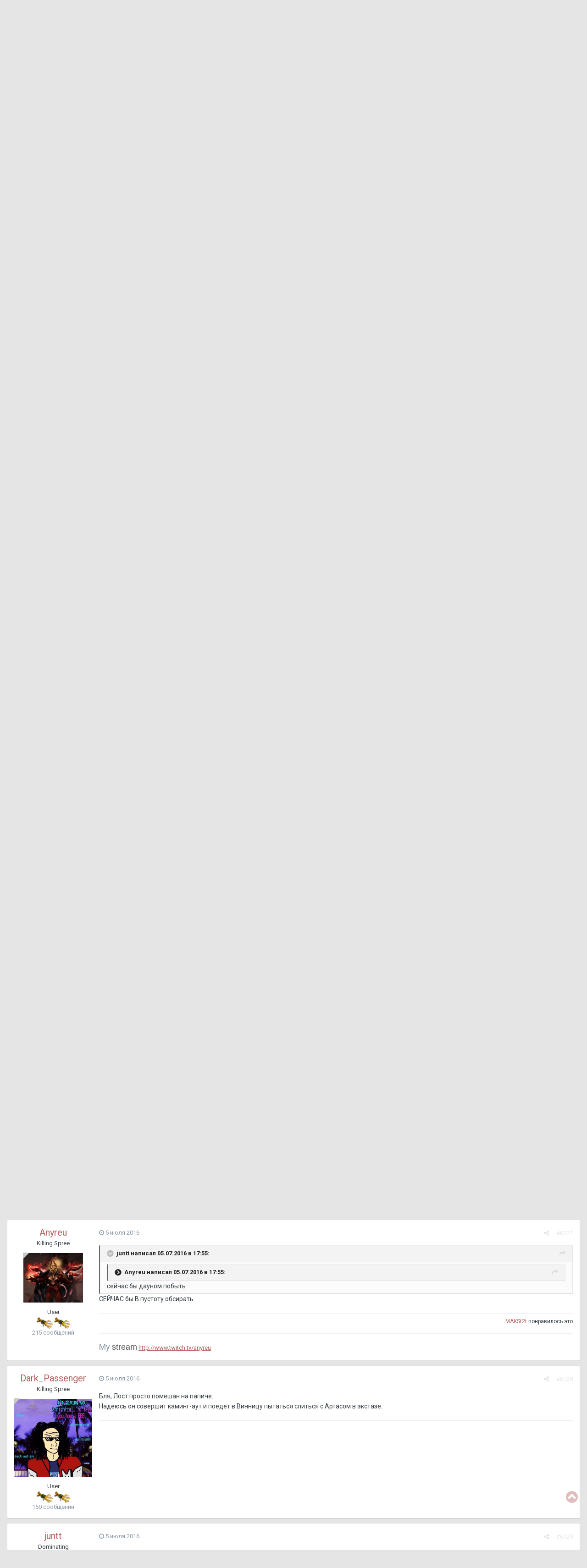

--- FILE ---
content_type: text/html;charset=UTF-8
request_url: https://prodota.ru/forum/topic/208793/page/337/?tab=comments
body_size: 25471
content:
<!DOCTYPE html><html lang="ru-RU" dir="ltr"><head><title>Stream by Артас. - Страница 337 - Стримы - ProDota.ru</title>
		
			<!-- Global site tag (gtag.js) - Google Analytics -->
<script async src="https://www.googletagmanager.com/gtag/js?id=UA-4566205-1"></script>
<script>
  window.dataLayer = window.dataLayer || [];
  function gtag(){dataLayer.push(arguments);}
  gtag('js', new Date());

  gtag('config', 'UA-4566205-1');
</script>

<!-- Yandex.Metrika counter -->
<script type="text/javascript" >
   (function(m,e,t,r,i,k,a){m[i]=m[i]||function(){(m[i].a=m[i].a||[]).push(arguments)};
   m[i].l=1*new Date();k=e.createElement(t),a=e.getElementsByTagName(t)[0],k.async=1,k.src=r,a.parentNode.insertBefore(k,a)})
   (window, document, "script", "https://mc.yandex.ru/metrika/tag.js", "ym");

   ym(53962108, "init", {
        clickmap:true,
        trackLinks:true,
        accurateTrackBounce:true
   });
</script>
<noscript><div><img src="https://mc.yandex.ru/watch/53962108" style="position:absolute; left:-9999px;" alt="" /></div></noscript>
<!-- /Yandex.Metrika counter -->
		
		<!--[if lt IE 9]>
			<link rel="stylesheet" type="text/css" href="https://prodota.ru/forum/uploads/css_built_2/5e61784858ad3c11f00b5706d12afe52_ie8.css.2c8d637972b77f4919cabcc9110237ec.css">
		    <script src="//prodota.ru/forum/applications/core/interface/html5shiv/html5shiv.js"></script>
		<![endif]-->
		
<meta charset="utf-8">

	<meta name="viewport" content="width=device-width, initial-scale=1">


	
	


	<meta name="twitter:card" content="summary" />



	
		
			
				<meta property="og:title" content="Stream by Артас.">
			
		
	

	
		
			
				<meta property="og:type" content="object">
			
		
	

	
		
			
				<meta property="og:url" content="https://prodota.ru/forum/topic/208793/">
			
		
	

	
		
			
				<meta property="og:updated_time" content="2016-08-11T15:41:23Z">
			
		
	

	
		
			
				<meta property="og:site_name" content="ProDota.ru">
			
		
	

	
		
			
				<meta property="og:locale" content="ru_RU">
			
		
	


	
		<link rel="first" href="https://prodota.ru/forum/topic/208793/" />
	

	
		<link rel="prev" href="https://prodota.ru/forum/topic/208793/page/336/" />
	

	
		<link rel="next" href="https://prodota.ru/forum/topic/208793/page/338/" />
	

	
		<link rel="last" href="https://prodota.ru/forum/topic/208793/page/832/" />
	

	
		<link rel="canonical" href="https://prodota.ru/forum/topic/208793/page/337/" />
	




<link rel="manifest" href="https://prodota.ru/forum/manifest.webmanifest/">
<meta name="msapplication-config" content="https://prodota.ru/forum/browserconfig.xml/">
<meta name="msapplication-starturl" content="/">
<meta name="application-name" content="ProDota.ru">
<meta name="apple-mobile-web-app-title" content="ProDota.ru">

	<meta name="theme-color" content="#7b7b7b">






		


	
		<link href="https://fonts.googleapis.com/css?family=Roboto:300,300i,400,400i,700,700i" rel="stylesheet" referrerpolicy="origin">
	



	<link rel="stylesheet" href="https://prodota.ru/forum/uploads/css_built_2/341e4a57816af3ba440d891ca87450ff_framework.css.854b72ea4b1a5953f2cfcf6d9e720771.css?v=63cdc684c9" media="all">

	<link rel="stylesheet" href="https://prodota.ru/forum/uploads/css_built_2/05e81b71abe4f22d6eb8d1a929494829_responsive.css.c225f9b1378fd360b707f2d684f0b5f8.css?v=63cdc684c9" media="all">

	<link rel="stylesheet" href="https://prodota.ru/forum/uploads/css_built_2/20446cf2d164adcc029377cb04d43d17_flags.css.bc9662f77ce10e3170c423c743990fe8.css?v=63cdc684c9" media="all">

	<link rel="stylesheet" href="https://prodota.ru/forum/uploads/css_built_2/8e25b596c95ca506b2d440b9e2e64958_threadstarter.css.3c00885e63fa8a6d28993b3312703ecc.css?v=63cdc684c9" media="all">

	<link rel="stylesheet" href="https://prodota.ru/forum/uploads/css_built_2/f59f3cf4555e3fe151ff0b789f176e3e_threadstarter.css.5b683d3f8de272892697f803de1eb3be.css?v=63cdc684c9" media="all">

	<link rel="stylesheet" href="https://prodota.ru/forum/uploads/css_built_2/63d9f934d2c2538c65fe167e1aae60b3_threadstartertmdb.css.91d75b9458cc058b8a0874258ab64c27.css?v=63cdc684c9" media="all">

	<link rel="stylesheet" href="https://prodota.ru/forum/uploads/css_built_2/90eb5adf50a8c640f633d47fd7eb1778_core.css.11c19a41d7138aebc51a08ba4b017d1c.css?v=63cdc684c9" media="all">

	<link rel="stylesheet" href="https://prodota.ru/forum/uploads/css_built_2/5a0da001ccc2200dc5625c3f3934497d_core_responsive.css.0798533b7ccae8699ef8bf720794232c.css?v=63cdc684c9" media="all">

	<link rel="stylesheet" href="https://prodota.ru/forum/uploads/css_built_2/62e269ced0fdab7e30e026f1d30ae516_forums.css.5899997f37b1e684740dddef281d9ab7.css?v=63cdc684c9" media="all">

	<link rel="stylesheet" href="https://prodota.ru/forum/uploads/css_built_2/76e62c573090645fb99a15a363d8620e_forums_responsive.css.7c97a1235b2a59c5b914089e26ad7592.css?v=63cdc684c9" media="all">




<link rel="stylesheet" href="https://prodota.ru/forum/uploads/css_built_2/258adbb6e4f3e83cd3b355f84e3fa002_custom.css.4809464e00351ff388b2508af377bfd3.css?v=63cdc684c9" media="all">



		
		

	</head><body class="ipsApp ipsApp_front ipsJS_none ipsClearfix" data-controller="core.front.core.app,plugins.minimizequote"  data-message=""  data-pageapp="forums" data-pagelocation="front" data-pagemodule="forums" data-pagecontroller="topic" data-pageid="208793" >

<style>
	
#ebsGlobalMessage_dismiss a {
	color: #556b45;
}

.ebsGlobalMessage_custom {
	background-color: #dbe2c9;
	color: #556b45;
}
.ebsGlobalMessage_custom p::before {
	content: '\';
}
</style>



















<a href="#elContent" class="ipsHide" title="Перейти к основной публикации" accesskey="m">Перейти к публикации</a>
		<div id="ipsLayout_header" class="ipsClearfix">
			





			
<ul id='elMobileNav' class='ipsList_inline ipsResponsive_hideDesktop ipsResponsive_block' data-controller='core.front.core.mobileNav'>
	
		
			
			
				
				
			
				
					<li id='elMobileBreadcrumb'>
						<a href='https://prodota.ru/forum/65/'>
							<span>Стримы</span>
						</a>
					</li>
				
				
			
				
				
			
		
	
  	
		<li class='ipsJS_show'>
			<a href='https://prodota.ru/forum/search/'><i class='fa fa-search'></i></a>
		</li>
	
	
	<li >
		<a data-action="defaultStream" class='ipsType_light'  href='https://prodota.ru/forum/discover/'><i class='icon-newspaper'></i></a>
	</li>

	
    <li class='cNotifications cUserNav_icon'>
      <a href='#elMobNotifications_menu' id='elMobNotifications' data-ipsMenu data-ipsMenu-menuID='elFullNotifications_menu' data-ipsMenu-closeOnClick='false'>
        <i class='fa fa-bell'></i> <span class='ipsNotificationCount ipsHide' data-notificationType='notify'></span>
      </a>
    </li>
  
  
	<li data-ipsDrawer data-ipsDrawer-drawerElem='#elMobileDrawer'>
		<a href='#'>
			
			
				
			
			
			
			<i class='fa fa-navicon'></i>
		</a>
	</li>
</ul>
			<header><div class="ipsLayout_container">
					


<a href='/forum' id='elLogo' accesskey='1' class="ipsResponsive_hideDesktop ipsResponsive_hideTablet"><img src="https://prodota.ru/forum/public/style_images/Prodota_Images/logo.png" alt='ProDota.ru'></a>
<a href='/' id='elLogo' accesskey='1' class="ipsResponsive_hidePhone"><img src="https://prodota.ru/forum/public/style_images/Prodota_Images/logo.png" alt='ProDota.ru'></a>

					

	<ul id="elUserNav" class="ipsList_inline cSignedOut ipsClearfix ipsResponsive_hidePhone ipsResponsive_block">
		
		
	


	<li class='cUserNav_icon ipsHide' id='elCart_container'></li>
	<li class='elUserNav_sep ipsHide' id='elCart_sep'></li>

<li id="elSignInLink">
			<a href="https://prodota.ru/forum/login/" data-ipsmenu-closeonclick="false" data-ipsmenu id="elUserSignIn">
				Уже зарегистрированы? Войти  <i class="fa fa-caret-down"></i>
			</a>
			
<div id='elUserSignIn_menu' class='ipsMenu ipsMenu_auto ipsHide'>
	<form accept-charset='utf-8' method='post' action='https://prodota.ru/forum/login/' data-controller="core.global.core.login">
		<input type="hidden" name="csrfKey" value="4994e5d07d9d897c0400c52469fa26eb">
		<input type="hidden" name="ref" value="aHR0cHM6Ly9wcm9kb3RhLnJ1L2ZvcnVtL3RvcGljLzIwODc5My9wYWdlLzMzNy8/dGFiPWNvbW1lbnRz">
		<div data-role="loginForm">
			
			
			
				<div class='ipsColumns ipsColumns_noSpacing'>
					<div class='ipsColumn ipsColumn_wide' id='elUserSignIn_internal'>
						
<div class="ipsPad ipsForm ipsForm_vertical">
	<h4 class="ipsType_sectionHead">Войти</h4>
	<br><br>
	<ul class='ipsList_reset'>
		<li class="ipsFieldRow ipsFieldRow_noLabel ipsFieldRow_fullWidth">
			
			
				<input type="text" placeholder="Имя пользователя или email-адрес" name="auth" autocomplete="email">
			
		</li>
		<li class="ipsFieldRow ipsFieldRow_noLabel ipsFieldRow_fullWidth">
			<input type="password" placeholder="Пароль" name="password" autocomplete="current-password">
		</li>
		<li class="ipsFieldRow ipsFieldRow_checkbox ipsClearfix">
			<span class="ipsCustomInput">
				<input type="checkbox" name="remember_me" id="remember_me_checkbox" value="1" checked aria-checked="true">
				<span></span>
			</span>
			<div class="ipsFieldRow_content">
				<label class="ipsFieldRow_label" for="remember_me_checkbox">Запомнить меня</label>
				<span class="ipsFieldRow_desc">Не рекомендуется на общедоступных компьютерах</span>
			</div>
		</li>
		
		<li class="ipsFieldRow ipsFieldRow_fullWidth">
			<br>
			<button type="submit" name="_processLogin" value="usernamepassword" class="ipsButton ipsButton_primary ipsButton_small" id="elSignIn_submit">Войти</button>
			
				<br>
				<p class="ipsType_right ipsType_small">
					
						<a href='https://prodota.ru/forum/lostpassword/' data-ipsDialog data-ipsDialog-title='Забыли пароль?'>
					
					Забыли пароль?</a>
				</p>
			
		</li>
	</ul>
</div>
					</div>
					<div class='ipsColumn ipsColumn_wide'>
						<div class='ipsPad' id='elUserSignIn_external'>
							<div class='ipsAreaBackground_light ipsPad_half'>
								
								
									<div class='ipsPad_half ipsType_center'>
										

<button type="submit" name="_processLogin" value="11" class='ipsButton ipsButton_verySmall ipsButton_fullWidth ipsSocial ' style="background-color: #171a21">
	
		<span class='ipsSocial_icon'>
			
				<i class='fa fa-steam'></i>
			
		</span>
		<span class='ipsSocial_text'>Sign in with Steam</span>
	
</button>
									</div>
								
							</div>
						</div>
                      <p style="color: red">ВАЖНО! Если у Вас на старой версии Логин и <b>Ник</b>, который отображался, были разными, то теперь нужно логиниться именно по <b>Нику</b>.</p>
					</div>
				</div>
			
		</div>
	</form>
</div>
		</li>
		
			<li>
				
					<a href="https://prodota.ru/forum/register/" data-ipsdialog data-ipsdialog-size="narrow" data-ipsdialog-title="Регистрация"  id="elRegisterButton" class="ipsButton ipsButton_normal ipsButton_primary">Регистрация</a>
				
			</li>
		
	</ul>

				</div>
			</header>
			

	<nav data-controller='core.front.core.navBar' class=''>
		<div class='ipsNavBar_primary ipsLayout_container  ipsClearfix'>
			

	<div id="elSearchWrapper" class="ipsPos_right">
		<div id='elSearch' class='' data-controller='core.front.core.quickSearch'>
			<form accept-charset='utf-8' action='//prodota.ru/forum/search/?do=quicksearch' method='post'>
				<input type='search' id='elSearchField' placeholder='Поиск...' name='q' autocomplete='off'>
				<button class='cSearchSubmit' type="submit"><i class="fa fa-search"></i></button>
				<div id="elSearchExpanded">
					<div class="ipsMenu_title">
						Поиск в
					</div>
					<ul class="ipsSideMenu_list ipsSideMenu_withRadios ipsSideMenu_small ipsType_normal" data-ipsSideMenu data-ipsSideMenu-type="radio" data-ipsSideMenu-responsive="false" data-role="searchContexts">
						<li>
							<span class='ipsSideMenu_item ipsSideMenu_itemActive' data-ipsMenuValue='all'>
								<input type="radio" name="type" value="all" checked id="elQuickSearchRadio_type_all">
								<label for='elQuickSearchRadio_type_all' id='elQuickSearchRadio_type_all_label'>Везде</label>
							</span>
						</li>
						
						
							<li>
								<span class='ipsSideMenu_item' data-ipsMenuValue='forums_topic'>
									<input type="radio" name="type" value="forums_topic" id="elQuickSearchRadio_type_forums_topic">
									<label for='elQuickSearchRadio_type_forums_topic' id='elQuickSearchRadio_type_forums_topic_label'>Темы</label>
								</span>
							</li>
						
						
							
								<li>
									<span class='ipsSideMenu_item' data-ipsMenuValue='contextual_{&quot;type&quot;:&quot;forums_topic&quot;,&quot;nodes&quot;:65}'>
										<input type="radio" name="type" value='contextual_{&quot;type&quot;:&quot;forums_topic&quot;,&quot;nodes&quot;:65}' id='elQuickSearchRadio_type_contextual_769ad3c755f6cae6889432d6e37de2eb'>
										<label for='elQuickSearchRadio_type_contextual_769ad3c755f6cae6889432d6e37de2eb' id='elQuickSearchRadio_type_contextual_769ad3c755f6cae6889432d6e37de2eb_label'>В этом разделе</label>
									</span>
								</li>
							
								<li>
									<span class='ipsSideMenu_item' data-ipsMenuValue='contextual_{&quot;type&quot;:&quot;forums_topic&quot;,&quot;item&quot;:208793}'>
										<input type="radio" name="type" value='contextual_{&quot;type&quot;:&quot;forums_topic&quot;,&quot;item&quot;:208793}' id='elQuickSearchRadio_type_contextual_1e33c6739d9a267e67f045f1415172d2'>
										<label for='elQuickSearchRadio_type_contextual_1e33c6739d9a267e67f045f1415172d2' id='elQuickSearchRadio_type_contextual_1e33c6739d9a267e67f045f1415172d2_label'>В этой теме</label>
									</span>
								</li>
							
						
						<li data-role="showMoreSearchContexts">
							<span class='ipsSideMenu_item' data-action="showMoreSearchContexts" data-exclude="forums_topic">
								Дополнительно...
							</span>
						</li>
					</ul>
					<div class="ipsMenu_title">
						Искать результаты, содержащие...
					</div>
					<ul class='ipsSideMenu_list ipsSideMenu_withRadios ipsSideMenu_small ipsType_normal' role="radiogroup" data-ipsSideMenu data-ipsSideMenu-type="radio" data-ipsSideMenu-responsive="false" data-filterType='andOr'>
						
							<li>
								<span class='ipsSideMenu_item ipsSideMenu_itemActive' data-ipsMenuValue='and'>
									<input type="radio" name="search_and_or" value="and" checked id="elRadio_andOr_and">
									<label for='elRadio_andOr_and' id='elField_andOr_label_and'><em>Все</em> слова из моего запроса</label>
								</span>
							</li>
						
							<li>
								<span class='ipsSideMenu_item ' data-ipsMenuValue='or'>
									<input type="radio" name="search_and_or" value="or"  id="elRadio_andOr_or">
									<label for='elRadio_andOr_or' id='elField_andOr_label_or'><em>Любое</em> слово из моего запроса</label>
								</span>
							</li>
						
					</ul>
					<div class="ipsMenu_title">
						Искать результаты в...
					</div>
					<ul class='ipsSideMenu_list ipsSideMenu_withRadios ipsSideMenu_small ipsType_normal' role="radiogroup" data-ipsSideMenu data-ipsSideMenu-type="radio" data-ipsSideMenu-responsive="false" data-filterType='searchIn'>
						<li>
							<span class='ipsSideMenu_item ipsSideMenu_itemActive' data-ipsMenuValue='all'>
								<input type="radio" name="search_in" value="all" checked id="elRadio_searchIn_and">
								<label for='elRadio_searchIn_and' id='elField_searchIn_label_all'>Заголовках и содержании</label>
							</span>
						</li>
						<li>
							<span class='ipsSideMenu_item' data-ipsMenuValue='titles'>
								<input type="radio" name="search_in" value="titles" id="elRadio_searchIn_titles">
								<label for='elRadio_searchIn_titles' id='elField_searchIn_label_titles'>Только в заголовках</label>
							</span>
						</li>
					</ul>
				</div>
			</form>
		</div>
	</div>

			<ul data-role="primaryNavBar" class='ipsResponsive_showDesktop ipsResponsive_block'>
				


	
		
		
		<li  id='elNavSecondary_1' data-role="navBarItem" data-navApp="core" data-navExt="CustomItem">
			
			
				<a href="https://prodota.ru/forum/"  data-navItem-id="1" >
					Форум
				</a>
			
			
				<ul class='ipsNavBar_secondary ipsHide' data-role='secondaryNavBar'>
					


	
	

	
	

	
		
		
		<li  id='elNavSecondary_12' data-role="navBarItem" data-navApp="core" data-navExt="StaffDirectory">
			
			
				<a href="https://prodota.ru/forum/staff/"  data-navItem-id="12" >
					Администрация
				</a>
			
			
		</li>
	
	

	
		
		
		<li  id='elNavSecondary_13' data-role="navBarItem" data-navApp="core" data-navExt="OnlineUsers">
			
			
				<a href="https://prodota.ru/forum/online/"  data-navItem-id="13" >
					Пользователи онлайн
				</a>
			
			
		</li>
	
	

	
		
		
		<li  id='elNavSecondary_14' data-role="navBarItem" data-navApp="core" data-navExt="Leaderboard">
			
			
				<a href="https://prodota.ru/forum/leaderboard/"  data-navItem-id="14" >
					Таблица лидеров
				</a>
			
			
		</li>
	
	

					<li class='ipsHide' id='elNavigationMore_1' data-role='navMore'>
						<a href='#' data-ipsMenu data-ipsMenu-appendTo='#elNavigationMore_1' id='elNavigationMore_1_dropdown'>Больше <i class='fa fa-caret-down'></i></a>
						<ul class='ipsHide ipsMenu ipsMenu_auto' id='elNavigationMore_1_dropdown_menu' data-role='moreDropdown'></ul>
					</li>
				</ul>
			
		</li>
	
	

	
		
		
		<li  id='elNavSecondary_2' data-role="navBarItem" data-navApp="core" data-navExt="CustomItem">
			
			
				<a href="https://prodota.ru/forum/discover/"  data-navItem-id="2" >
					Активность
				</a>
			
			
				<ul class='ipsNavBar_secondary ipsHide' data-role='secondaryNavBar'>
					


	
		
		
		<li  id='elNavSecondary_4' data-role="navBarItem" data-navApp="core" data-navExt="AllActivity">
			
			
				<a href="https://prodota.ru/forum/discover/"  data-navItem-id="4" >
					Вся активность
				</a>
			
			
		</li>
	
	

	
	

	
	

	
	

	
		
		
		<li  id='elNavSecondary_8' data-role="navBarItem" data-navApp="core" data-navExt="Search">
			
			
				<a href="https://prodota.ru/forum/search/"  data-navItem-id="8" >
					Поиск
				</a>
			
			
		</li>
	
	

	
	

					<li class='ipsHide' id='elNavigationMore_2' data-role='navMore'>
						<a href='#' data-ipsMenu data-ipsMenu-appendTo='#elNavigationMore_2' id='elNavigationMore_2_dropdown'>Больше <i class='fa fa-caret-down'></i></a>
						<ul class='ipsHide ipsMenu ipsMenu_auto' id='elNavigationMore_2_dropdown_menu' data-role='moreDropdown'></ul>
					</li>
				</ul>
			
		</li>
	
	

	
		
		
		<li  id='elNavSecondary_16' data-role="navBarItem" data-navApp="core" data-navExt="CustomItem">
			
			
				<a href="https://prodota.ru/prodota_rules.html" target='_blank' rel="noopener" data-navItem-id="16" >
					Правила
				</a>
			
			
		</li>
	
	

	
		
		
		<li  id='elNavSecondary_17' data-role="navBarItem" data-navApp="core" data-navExt="CustomItem">
			
			
				<a href="https://prodota.ru/forum/subscriptions/"  data-navItem-id="17" >
					<strong>Премиум</strong>
				</a>
			
			
		</li>
	
	

	
		
		
		<li  id='elNavSecondary_18' data-role="navBarItem" data-navApp="core" data-navExt="CustomItem">
			
			
				<a href="https://prodota.ru/news/" target='_blank' rel="noopener" data-navItem-id="18" >
					Новости
				</a>
			
			
		</li>
	
	

	
		
		
		<li  id='elNavSecondary_19' data-role="navBarItem" data-navApp="core" data-navExt="CustomItem">
			
			
				<a href="https://prodota.ru/game/" target='_blank' rel="noopener" data-navItem-id="19" >
					Матчи
				</a>
			
			
		</li>
	
	

	
	

	
		
		
		<li  id='elNavSecondary_21' data-role="navBarItem" data-navApp="core" data-navExt="CustomItem">
			
			
				<a href="https://prodota.ru/prodota_contacts.html" target='_blank' rel="noopener" data-navItem-id="21" >
					Контакты
				</a>
			
			
		</li>
	
	

				<li class='ipsHide' id='elNavigationMore' data-role='navMore'>
					<a href='#' data-ipsMenu data-ipsMenu-appendTo='#elNavigationMore' id='elNavigationMore_dropdown'>Больше</a>
					<ul class='ipsNavBar_secondary ipsHide' data-role='secondaryNavBar'>
						<li class='ipsHide' id='elNavigationMore_more' data-role='navMore'>
							<a href='#' data-ipsMenu data-ipsMenu-appendTo='#elNavigationMore_more' id='elNavigationMore_more_dropdown'>Больше <i class='fa fa-caret-down'></i></a>
							<ul class='ipsHide ipsMenu ipsMenu_auto' id='elNavigationMore_more_dropdown_menu' data-role='moreDropdown'></ul>
						</li>
					</ul>
				</li>
			</ul>
		</div>
	</nav>

		</div>
		<main id="ipsLayout_body" class="ipsLayout_container"><div id="ipsLayout_contentArea">
				<div id="ipsLayout_contentWrapper">
					
<nav class='ipsBreadcrumb ipsBreadcrumb_top ipsFaded_withHover'>
	

	<ul class='ipsList_inline ipsPos_right'>
		
		<li >
			<a data-action="defaultStream" class='ipsType_light '  href='https://prodota.ru/forum/discover/'><i class='icon-newspaper'></i> <span>Вся активность</span></a>
		</li>
		
	</ul>

	<ul data-role="breadcrumbList">
		<li>
			<a title="Главная" href='https://prodota.ru/forum/'>
				<span><i class='fa fa-home'></i> Главная <i class='fa fa-angle-right'></i></span>
			</a>
		</li>
		
		
			<li>
				
					<a href='https://prodota.ru/forum/7/'>
						<span>Общий <i class='fa fa-angle-right'></i></span>
					</a>
				
			</li>
		
			<li>
				
					<a href='https://prodota.ru/forum/65/'>
						<span>Стримы <i class='fa fa-angle-right'></i></span>
					</a>
				
			</li>
		
			<li>
				
					Stream by Артас.
				
			</li>
		
	</ul>
</nav>
					
					<div id="ipsLayout_mainArea">
						<a id="elContent"></a>
						
						
						
						

	




	<div class='cWidgetContainer '  data-role='widgetReceiver' data-orientation='horizontal' data-widgetArea='header'>
		<ul class='ipsList_reset'>
			
				
					
					<li class='ipsWidget ipsWidget_horizontal ipsBox ipsResponsive_block ipsResponsive_hidePhone ipsResponsive_hideTablet' data-blockID='app_core_activeUsers_30gdp1rw9' data-blockConfig="true" data-blockTitle="Сейчас на странице" data-blockErrorMessage="Этот блок не будет отображён до тех пор, пока не будут установлены его настройки." data-controller='core.front.widgets.block'>
<h3 class='ipsType_reset ipsWidget_title'>
	
		Сейчас на странице
	
	
		&nbsp;&nbsp;<span class='ipsType_light ipsType_unbold ipsType_medium'>Всего пользователей: 2</span>
  		&nbsp;&nbsp;<span class='ipsType_light ipsType_unbold ipsType_medium'>(0 пользователей, 2 гостя)</span>
	
</h3>
</li>
				
			
		</ul>
	</div>

						





<div class="ipsPageHeader ipsClearfix">
	
		<div class='ipsPos_right ipsResponsive_noFloat ipsResponsive_hidePhone'>
			

<div data-followApp='forums' data-followArea='topic' data-followID='208793' data-controller='core.front.core.followButton'>
	
		<span class='ipsType_light ipsType_blendLinks ipsResponsive_hidePhone ipsResponsive_inline'><i class='fa fa-info-circle'></i> <a href='https://prodota.ru/forum/login/' title='Перейти на страницу входа'>Войдите, чтобы подписаться</a>&nbsp;&nbsp;</span>
	
	

	<div class="ipsFollow ipsPos_middle ipsButton ipsButton_link ipsButton_verySmall " data-role="followButton">
		
			<a href='https://prodota.ru/forum/index.php?app=core&amp;module=system&amp;controller=notifications&amp;do=followers&amp;follow_app=forums&amp;follow_area=topic&amp;follow_id=208793' title='Кто подписался?' class='ipsType_blendLinks ipsType_noUnderline' data-ipsTooltip data-ipsDialog data-ipsDialog-size='narrow' data-ipsDialog-title='Кто подписан на это'>Подписчики</a>
			<a class='ipsCommentCount' href='https://prodota.ru/forum/index.php?app=core&amp;module=system&amp;controller=notifications&amp;do=followers&amp;follow_app=forums&amp;follow_area=topic&amp;follow_id=208793' title='Кто подписался?' data-ipsTooltip data-ipsDialog data-ipsDialog-size='narrow' data-ipsDialog-title='Кто подписан на это'>75</a>
		
	</div>

</div>
		</div>
		<div class='ipsPos_right ipsResponsive_noFloat ipsResponsive_hidePhone'>
			



		</div>
		
	
	<div class='ipsPhotoPanel ipsPhotoPanel_small ipsPhotoPanel_notPhone ipsClearfix'>
		


	<a href="https://prodota.ru/forum/profile/28122/" data-ipsHover data-ipsHover-target="https://prodota.ru/forum/profile/28122/?do=hovercard" class="ipsUserPhoto ipsUserPhoto_small" title="Перейти в профиль Alphabyte">
		<img src='https://prodota.ru/forum/uploads/profile/photo-28122.gif' alt='Alphabyte'>
	</a>

		<div>
			<h1 class='ipsType_pageTitle ipsContained_container'>
				

				
				
					<span class='ipsType_break ipsContained'>
						<span>Stream by Артас.</span>
					</span>
				
			</h1>
			
			<p class='ipsType_reset ipsType_blendLinks '>
				<span class='ipsType_normal'>
				
					Автор: 

<a href='https://prodota.ru/forum/profile/28122/' data-ipsHover data-ipsHover-target='https://prodota.ru/forum/profile/28122/?do=hovercard&amp;referrer=https%253A%252F%252Fprodota.ru%252Fforum%252Ftopic%252F208793%252Fpage%252F337%252F%253Ftab%253Dcomments' title="Перейти в профиль Alphabyte" class="ipsType_break">Alphabyte</a>,  <span class='ipsType_light'><time datetime='2016-06-07T19:36:08Z' title='07.06.2016 19:36 ' data-short='9 г'>7 июня 2016</time> в <a href="https://prodota.ru/forum/65/">Стримы</a></span>
				
				</span>
				<br>
			</p>
			
		</div>
	</div>
</div>








<div class='ipsClearfix'>
	
	
	<ul class="ipsToolList ipsToolList_horizontal ipsClearfix ipsSpacer_both ipsResponsive_hidePhone">
		
		
		
	</ul>
</div>

<div data-controller='core.front.core.commentFeed,forums.front.topic.view, core.front.core.ignoredComments' data-autoPoll data-baseURL='https://prodota.ru/forum/topic/208793/'  data-feedID='topic-208793' class='cTopic ipsClear ipsSpacer_top'>
	
			

				<div class="ipsClearfix ipsClear ipsSpacer_bottom">
					
					
						


	
	<ul class='ipsPagination' id='elPagination_c893566b77c5fbc985e712ab223d9cc4_2028846395' data-ipsPagination-seoPagination='true' data-pages='832' data-ipsPagination  data-ipsPagination-pages="832" data-ipsPagination-perPage='20'>
		
			
				<li class='ipsPagination_first'><a href='https://prodota.ru/forum/topic/208793/#comments' rel="first" data-page='1' data-ipsTooltip title='Первая страница'><i class='fa fa-angle-double-left'></i></a></li>
				<li class='ipsPagination_prev'><a href='https://prodota.ru/forum/topic/208793/page/336/#comments' rel="prev" data-page='336' data-ipsTooltip title='Предыдущая страница'>Назад</a></li>
				
					<li class='ipsPagination_page'><a href='https://prodota.ru/forum/topic/208793/page/332/#comments' data-page='332'>332</a></li>
				
					<li class='ipsPagination_page'><a href='https://prodota.ru/forum/topic/208793/page/333/#comments' data-page='333'>333</a></li>
				
					<li class='ipsPagination_page'><a href='https://prodota.ru/forum/topic/208793/page/334/#comments' data-page='334'>334</a></li>
				
					<li class='ipsPagination_page'><a href='https://prodota.ru/forum/topic/208793/page/335/#comments' data-page='335'>335</a></li>
				
					<li class='ipsPagination_page'><a href='https://prodota.ru/forum/topic/208793/page/336/#comments' data-page='336'>336</a></li>
				
			
			<li class='ipsPagination_page ipsPagination_active'><a href='https://prodota.ru/forum/topic/208793/page/337/#comments' data-page='337'>337</a></li>
			
				
					<li class='ipsPagination_page'><a href='https://prodota.ru/forum/topic/208793/page/338/#comments' data-page='338'>338</a></li>
				
					<li class='ipsPagination_page'><a href='https://prodota.ru/forum/topic/208793/page/339/#comments' data-page='339'>339</a></li>
				
					<li class='ipsPagination_page'><a href='https://prodota.ru/forum/topic/208793/page/340/#comments' data-page='340'>340</a></li>
				
					<li class='ipsPagination_page'><a href='https://prodota.ru/forum/topic/208793/page/341/#comments' data-page='341'>341</a></li>
				
					<li class='ipsPagination_page'><a href='https://prodota.ru/forum/topic/208793/page/342/#comments' data-page='342'>342</a></li>
				
				<li class='ipsPagination_next'><a href='https://prodota.ru/forum/topic/208793/page/338/#comments' rel="next" data-page='338' data-ipsTooltip title='Следующая страница'>Вперёд</a></li>
				<li class='ipsPagination_last'><a href='https://prodota.ru/forum/topic/208793/page/832/#comments' rel="last" data-page='832' data-ipsTooltip title='Последняя страница'><i class='fa fa-angle-double-right'></i></a></li>
			
			
				<li class='ipsPagination_pageJump'>
					<a href='#' data-ipsMenu data-ipsMenu-closeOnClick='false' data-ipsMenu-appendTo='#elPagination_c893566b77c5fbc985e712ab223d9cc4_2028846395' id='elPagination_c893566b77c5fbc985e712ab223d9cc4_2028846395_jump'>Страница 337 из 832 &nbsp;<i class='fa fa-caret-down'></i></a>
					<div class='ipsMenu ipsMenu_narrow ipsPad ipsHide' id='elPagination_c893566b77c5fbc985e712ab223d9cc4_2028846395_jump_menu'>
						<form accept-charset='utf-8' method='post' action='https://prodota.ru/forum/topic/208793/#comments' data-role="pageJump">
							<ul class='ipsForm ipsForm_horizontal'>
								<li class='ipsFieldRow'>
									<input type='number' min='1' max='832' placeholder='Номер страницы' class='ipsField_fullWidth' name='page'>
								</li>
								<li class='ipsFieldRow ipsFieldRow_fullWidth'>
									<input type='submit' class='ipsButton_fullWidth ipsButton ipsButton_verySmall ipsButton_primary' value='Перейти'>
								</li>
							</ul>
						</form>
					</div>
				</li>
			
		
	</ul>

					
				</div>
			
	

	

<div data-controller='core.front.core.recommendedComments' data-url='https://prodota.ru/forum/topic/208793/?recommended=comments' class='ipsAreaBackground ipsPad ipsBox ipsBox_transparent ipsSpacer_bottom ipsRecommendedComments ipsHide'>
	<div data-role="recommendedComments">
		<h2 class='ipsType_sectionHead ipsType_large'>Рекомендованные сообщения</h2>
		
	</div>
</div>
	
	<div id="elPostFeed" data-role='commentFeed' data-controller='core.front.core.moderation' >
		<form action="https://prodota.ru/forum/topic/208793/?csrfKey=4994e5d07d9d897c0400c52469fa26eb&amp;do=multimodComment" method="post" data-ipsPageAction data-role='moderationTools'>
			
			
				
					
					
					




<a id="comment-18661874"></a>






<article  id="elComment_18661874" class="cPost ipsBox  ipsComment  ipsComment_parent ipsClearfix ipsClear ipsColumns ipsColumns_noSpacing ipsColumns_collapsePhone  ">
	

	<div class="cAuthorPane cAuthorPane_mobile ipsResponsive_showPhone ipsResponsive_block">
		<h3 class="ipsType_sectionHead cAuthorPane_author ipsResponsive_showPhone ipsResponsive_inlineBlock ipsType_break ipsType_blendLinks ipsTruncate ipsTruncate_line">
			

<a href='https://prodota.ru/forum/profile/185082/' data-ipsHover data-ipsHover-target='https://prodota.ru/forum/profile/185082/?do=hovercard&amp;referrer=https%253A%252F%252Fprodota.ru%252Fforum%252Ftopic%252F208793%252Fpage%252F337%252F%253Ftab%253Dcomments' title="Перейти в профиль Waitless" class="ipsType_break">Waitless</a>
			<span class="ipsResponsive_showPhone ipsResponsive_inline">  
</span>
		</h3>
		<div class="cAuthorPane_photo">
			


	<a href="https://prodota.ru/forum/profile/185082/" data-ipsHover data-ipsHover-target="https://prodota.ru/forum/profile/185082/?do=hovercard" class="ipsUserPhoto ipsUserPhoto_large" title="Перейти в профиль Waitless">
		<img src='https://prodota.ru/forum/uploads/profile/photo-185082.gif' alt='Waitless'>
	</a>

		</div>
	</div>
	<aside class="ipsComment_author cAuthorPane ipsColumn ipsColumn_medium ipsResponsive_hidePhone"><h3 class="ipsType_sectionHead cAuthorPane_author ipsType_blendLinks ipsType_break">


          <strong>
          	<span class="defrelNickTopic">
              <span style="display:none">Дэфрэл</span>
              

<a href='https://prodota.ru/forum/profile/185082/' data-ipsHover data-ipsHover-target='https://prodota.ru/forum/profile/185082/?do=hovercard&amp;wr=&amp;referrer=https%253A%252F%252Fprodota.ru%252Fforum%252Ftopic%252F208793%252Fpage%252F337%252F%253Ftab%253Dcomments' title="Перейти в профиль Waitless" class="ipsType_break">Waitless</a>
            </span>
          </strong>
          <span class="ipsResponsive_showPhone ipsResponsive_inline">  
</span>
      	</h3>
		<ul class="cAuthorPane_info ipsList_reset">
          
				<li class="ipsType_break">Dominating</li>
			
            <li class="cAuthorPane_photo">
              
              <span class="ipsUserPhoto ipsUserPhoto_variable">
<span data-ipstooltip title="Оффлайн" class="avatar_indicator avatar_indicator_offline avatar_indicator_top_left avatar_indicator_offline_color_top_left"></span>

                <a href="https://prodota.ru/forum/profile/185082/" target="_blank"><img src="https://prodota.ru/forum/uploads/profile/photo-185082.gif" alt="Waitless"></a>
              </span>
              
            </li>
			<li>User</li>
			
          		<li><img src='https://prodota.ru/forum/uploads/pip_linka.png' alt=''></li>
			
			
				<li>
</li>
				<li class="ipsType_light">270 сообщений</li>
				
          		
				

			
		</ul></aside><div class="ipsColumn ipsColumn_fluid">
		

<div id="comment-18661874_wrap" data-controller="core.front.core.comment" data-commentapp="forums" data-commenttype="forums" data-commentid="18661874" data-quotedata="{&quot;userid&quot;:185082,&quot;username&quot;:&quot;Waitless&quot;,&quot;timestamp&quot;:1467741344,&quot;contentapp&quot;:&quot;forums&quot;,&quot;contenttype&quot;:&quot;forums&quot;,&quot;contentid&quot;:208793,&quot;contentclass&quot;:&quot;forums_Topic&quot;,&quot;contentcommentid&quot;:18661874}" class="ipsComment_content ipsType_medium  ipsFaded_withHover">
	

	<div class="ipsComment_meta ipsType_light">
		<div class="ipsPos_right ipsType_light ipsType_reset ipsFaded ipsFaded_more ipsType_blendLinks">
			<ul class="ipsList_inline ipsComment_tools">
				
				
				
					<li><a class="ipsType_blendLinks" href="https://prodota.ru/forum/topic/208793/?do=findComment&amp;comment=18661874" data-ipstooltip title="Поделиться сообщением" data-ipsmenu data-ipsmenu-closeonclick="false" id="elSharePost_18661874" data-role="shareComment"><i class="fa fa-share-alt"></i></a></li>
				
				
			

	<li>
		
		
			&nbsp;<a href="https://prodota.ru/forum/topic/208793/?do=findComment&amp;comment=18661874">#6721</a>
		
	</li>
</ul>
</div>

		<div class="ipsType_reset">
			<a href="https://prodota.ru/forum/topic/208793/?do=findComment&amp;comment=18661874" class="ipsType_blendLinks"><i class='fa fa-clock-o'></i> <time datetime='2016-07-05T17:55:44Z' title='05.07.2016 17:55 ' data-short='9 г'>5 июля 2016</time></a>
			<span class="ipsResponsive_hidePhone">
				
				
			</span>
		</div>
	</div>

	


	<div class="cPost_contentWrap ipsPad">
		
		<div data-role="commentContent" class="ipsType_normal ipsType_richText ipsContained" data-controller="core.front.core.lightboxedImages">
			<p>Как же ЛоХ ему завидует, бляяяяяяяяяяяяяяяяяяяяяяяяяяяяяя</p><p>Просто тупа чиста зависть. Оправдывается как ребенок</p>

			
		</div>

		<div class="ipsItemControls">
			
				
					

	<div data-controller='core.front.core.reaction' class='ipsItemControls_right ipsClearfix '>	
		<div class='ipsReact ipsPos_right'>
			
				
				<div class='ipsReact_blurb ipsHide' data-role='reactionBlurb'>
					
				</div>
			
			
			
		</div>
	</div>

				
			
			<ul class="ipsComment_controls ipsClearfix ipsItemControls_left" data-role="commentControls">
				
					
					
					
				
				<li class="ipsHide" data-role="commentLoading">
					<span class="ipsLoading ipsLoading_tiny ipsLoading_noAnim"></span>
				</li>
			
</ul>
</div>

		
	</div>

	<div class="ipsMenu ipsMenu_wide ipsHide cPostShareMenu" id="elSharePost_18661874_menu">
		<div class="ipsPad">
			<h4 class="ipsType_sectionHead">Поделиться сообщением</h4>
			<hr class="ipsHr">
<h5 class="ipsType_normal ipsType_reset">Ссылка на сообщение</h5>
			
			<input type="text" value="https://prodota.ru/forum/topic/208793/?do=findComment&amp;comment=18661874" class="ipsField_fullWidth">
			

			
		</div>
	</div>
</div>

	</div>
</article>

					
				
					
					
					




<a id="comment-18661875"></a>






<article  id="elComment_18661875" class="cPost ipsBox  ipsComment  ipsComment_parent ipsClearfix ipsClear ipsColumns ipsColumns_noSpacing ipsColumns_collapsePhone  ">
	

	<div class="cAuthorPane cAuthorPane_mobile ipsResponsive_showPhone ipsResponsive_block">
		<h3 class="ipsType_sectionHead cAuthorPane_author ipsResponsive_showPhone ipsResponsive_inlineBlock ipsType_break ipsType_blendLinks ipsTruncate ipsTruncate_line">
			

<a href='https://prodota.ru/forum/profile/158301/' data-ipsHover data-ipsHover-target='https://prodota.ru/forum/profile/158301/?do=hovercard&amp;referrer=https%253A%252F%252Fprodota.ru%252Fforum%252Ftopic%252F208793%252Fpage%252F337%252F%253Ftab%253Dcomments' title="Перейти в профиль juntt" class="ipsType_break">juntt</a>
			<span class="ipsResponsive_showPhone ipsResponsive_inline">  
</span>
		</h3>
		<div class="cAuthorPane_photo">
			


	<a href="https://prodota.ru/forum/profile/158301/" data-ipsHover data-ipsHover-target="https://prodota.ru/forum/profile/158301/?do=hovercard" class="ipsUserPhoto ipsUserPhoto_large" title="Перейти в профиль juntt">
		<img src='https://prodota.ru/forum/uploads/profile/photo-thumb-158301.png' alt='juntt'>
	</a>

		</div>
	</div>
	<aside class="ipsComment_author cAuthorPane ipsColumn ipsColumn_medium ipsResponsive_hidePhone"><h3 class="ipsType_sectionHead cAuthorPane_author ipsType_blendLinks ipsType_break">


          <strong>
          	<span class="defrelNickTopic">
              <span style="display:none">Дэфрэл</span>
              

<a href='https://prodota.ru/forum/profile/158301/' data-ipsHover data-ipsHover-target='https://prodota.ru/forum/profile/158301/?do=hovercard&amp;wr=&amp;referrer=https%253A%252F%252Fprodota.ru%252Fforum%252Ftopic%252F208793%252Fpage%252F337%252F%253Ftab%253Dcomments' title="Перейти в профиль juntt" class="ipsType_break">juntt</a>
            </span>
          </strong>
          <span class="ipsResponsive_showPhone ipsResponsive_inline">  
</span>
      	</h3>
		<ul class="cAuthorPane_info ipsList_reset">
          
				<li class="ipsType_break">Dominating</li>
			
            <li class="cAuthorPane_photo">
              
              <span class="ipsUserPhoto ipsUserPhoto_variable">
<span data-ipstooltip title="Оффлайн" class="avatar_indicator avatar_indicator_offline avatar_indicator_top_left avatar_indicator_offline_color_top_left"></span>

                <a href="https://prodota.ru/forum/profile/158301/" target="_blank"><img src="https://prodota.ru/forum/uploads/profile/photo-158301.png" alt="juntt"></a>
              </span>
              
            </li>
			<li>User</li>
			
          		<li><img src='https://prodota.ru/forum/uploads/pip_linka.png' alt=''></li>
			
			
				<li>
</li>
				<li class="ipsType_light">273 сообщения</li>
				
          		
				

			
		</ul></aside><div class="ipsColumn ipsColumn_fluid">
		

<div id="comment-18661875_wrap" data-controller="core.front.core.comment" data-commentapp="forums" data-commenttype="forums" data-commentid="18661875" data-quotedata="{&quot;userid&quot;:158301,&quot;username&quot;:&quot;juntt&quot;,&quot;timestamp&quot;:1467741358,&quot;contentapp&quot;:&quot;forums&quot;,&quot;contenttype&quot;:&quot;forums&quot;,&quot;contentid&quot;:208793,&quot;contentclass&quot;:&quot;forums_Topic&quot;,&quot;contentcommentid&quot;:18661875}" class="ipsComment_content ipsType_medium  ipsFaded_withHover">
	

	<div class="ipsComment_meta ipsType_light">
		<div class="ipsPos_right ipsType_light ipsType_reset ipsFaded ipsFaded_more ipsType_blendLinks">
			<ul class="ipsList_inline ipsComment_tools">
				
				
				
					<li><a class="ipsType_blendLinks" href="https://prodota.ru/forum/topic/208793/?do=findComment&amp;comment=18661875" data-ipstooltip title="Поделиться сообщением" data-ipsmenu data-ipsmenu-closeonclick="false" id="elSharePost_18661875" data-role="shareComment"><i class="fa fa-share-alt"></i></a></li>
				
				
			

	<li>
		
		
			&nbsp;<a href="https://prodota.ru/forum/topic/208793/?do=findComment&amp;comment=18661875">#6722</a>
		
	</li>
</ul>
</div>

		<div class="ipsType_reset">
			<a href="https://prodota.ru/forum/topic/208793/?do=findComment&amp;comment=18661875" class="ipsType_blendLinks"><i class='fa fa-clock-o'></i> <time datetime='2016-07-05T17:55:58Z' title='05.07.2016 17:55 ' data-short='9 г'>5 июля 2016</time></a>
			<span class="ipsResponsive_hidePhone">
				
				
			</span>
		</div>
	</div>

	


	<div class="cPost_contentWrap ipsPad">
		
		<div data-role="commentContent" class="ipsType_normal ipsType_richText ipsContained" data-controller="core.front.core.lightboxedImages">
			<blockquote data-ipsquote="" class="ipsQuote" data-ipsquote-contentcommentid="18661872" data-ipsquote-username="Anyreu" data-cite="Anyreu" data-ipsquote-timestamp="1467741317" data-ipsquote-contentapp="forums" data-ipsquote-contenttype="forums" data-ipsquote-contentid="208793" data-ipsquote-contentclass="forums_Topic"><div><p>ПАПИЧ ЗВОНИ ЕМУ... ХОРОШ БЛЯТЬ СКРЫВАТЬСЯ</p><p></p></div></blockquote><p>сейчас бы дауном побыть</p>

			
		</div>

		<div class="ipsItemControls">
			
				
					

	<div data-controller='core.front.core.reaction' class='ipsItemControls_right ipsClearfix '>	
		<div class='ipsReact ipsPos_right'>
			
				
				<div class='ipsReact_blurb ipsHide' data-role='reactionBlurb'>
					
				</div>
			
			
			
		</div>
	</div>

				
			
			<ul class="ipsComment_controls ipsClearfix ipsItemControls_left" data-role="commentControls">
				
					
					
					
				
				<li class="ipsHide" data-role="commentLoading">
					<span class="ipsLoading ipsLoading_tiny ipsLoading_noAnim"></span>
				</li>
			
</ul>
</div>

		
	</div>

	<div class="ipsMenu ipsMenu_wide ipsHide cPostShareMenu" id="elSharePost_18661875_menu">
		<div class="ipsPad">
			<h4 class="ipsType_sectionHead">Поделиться сообщением</h4>
			<hr class="ipsHr">
<h5 class="ipsType_normal ipsType_reset">Ссылка на сообщение</h5>
			
			<input type="text" value="https://prodota.ru/forum/topic/208793/?do=findComment&amp;comment=18661875" class="ipsField_fullWidth">
			

			
		</div>
	</div>
</div>

	</div>
</article>

					
				
					
					
					




<a id="comment-18661880"></a>






<article  id="elComment_18661880" class="cPost ipsBox  ipsComment  ipsComment_parent ipsClearfix ipsClear ipsColumns ipsColumns_noSpacing ipsColumns_collapsePhone  ">
	

	<div class="cAuthorPane cAuthorPane_mobile ipsResponsive_showPhone ipsResponsive_block">
		<h3 class="ipsType_sectionHead cAuthorPane_author ipsResponsive_showPhone ipsResponsive_inlineBlock ipsType_break ipsType_blendLinks ipsTruncate ipsTruncate_line">
			

<a href='https://prodota.ru/forum/profile/147859/' data-ipsHover data-ipsHover-target='https://prodota.ru/forum/profile/147859/?do=hovercard&amp;referrer=https%253A%252F%252Fprodota.ru%252Fforum%252Ftopic%252F208793%252Fpage%252F337%252F%253Ftab%253Dcomments' title="Перейти в профиль TheNear-" class="ipsType_break">TheNear-</a>
			<span class="ipsResponsive_showPhone ipsResponsive_inline">  
</span>
		</h3>
		<div class="cAuthorPane_photo">
			


	<a href="https://prodota.ru/forum/profile/147859/" data-ipsHover data-ipsHover-target="https://prodota.ru/forum/profile/147859/?do=hovercard" class="ipsUserPhoto ipsUserPhoto_large" title="Перейти в профиль TheNear-">
		<img src='https://prodota.ru/forum/uploads/profile/photo-thumb-147859.jpg' alt='TheNear-'>
	</a>

		</div>
	</div>
	<aside class="ipsComment_author cAuthorPane ipsColumn ipsColumn_medium ipsResponsive_hidePhone"><h3 class="ipsType_sectionHead cAuthorPane_author ipsType_blendLinks ipsType_break">


          <strong>
          	<span class="defrelNickTopic">
              <span style="display:none">Дэфрэл</span>
              

<a href='https://prodota.ru/forum/profile/147859/' data-ipsHover data-ipsHover-target='https://prodota.ru/forum/profile/147859/?do=hovercard&amp;wr=&amp;referrer=https%253A%252F%252Fprodota.ru%252Fforum%252Ftopic%252F208793%252Fpage%252F337%252F%253Ftab%253Dcomments' title="Перейти в профиль TheNear-" class="ipsType_break">TheNear-</a>
            </span>
          </strong>
          <span class="ipsResponsive_showPhone ipsResponsive_inline">  
</span>
      	</h3>
		<ul class="cAuthorPane_info ipsList_reset">
          
				<li class="ipsType_break">Godlike</li>
			
            <li class="cAuthorPane_photo">
              
              <span class="ipsUserPhoto ipsUserPhoto_variable">
<span data-ipstooltip title="Оффлайн" class="avatar_indicator avatar_indicator_offline avatar_indicator_top_left avatar_indicator_offline_color_top_left"></span>

                <a href="https://prodota.ru/forum/profile/147859/" target="_blank"><img src="https://prodota.ru/forum/uploads/profile/photo-147859.jpg" alt="TheNear-"></a>
              </span>
              
            </li>
			<li>User</li>
			
          		<li><img src='https://prodota.ru/forum/uploads/pip_linki3.png' alt=''></li>
			
			
				<li>
</li>
				<li class="ipsType_light">1 499 сообщений</li>
				
          		
				

			
		</ul></aside><div class="ipsColumn ipsColumn_fluid">
		

<div id="comment-18661880_wrap" data-controller="core.front.core.comment" data-commentapp="forums" data-commenttype="forums" data-commentid="18661880" data-quotedata="{&quot;userid&quot;:147859,&quot;username&quot;:&quot;TheNear-&quot;,&quot;timestamp&quot;:1467741446,&quot;contentapp&quot;:&quot;forums&quot;,&quot;contenttype&quot;:&quot;forums&quot;,&quot;contentid&quot;:208793,&quot;contentclass&quot;:&quot;forums_Topic&quot;,&quot;contentcommentid&quot;:18661880}" class="ipsComment_content ipsType_medium  ipsFaded_withHover">
	

	<div class="ipsComment_meta ipsType_light">
		<div class="ipsPos_right ipsType_light ipsType_reset ipsFaded ipsFaded_more ipsType_blendLinks">
			<ul class="ipsList_inline ipsComment_tools">
				
				
				
					<li><a class="ipsType_blendLinks" href="https://prodota.ru/forum/topic/208793/?do=findComment&amp;comment=18661880" data-ipstooltip title="Поделиться сообщением" data-ipsmenu data-ipsmenu-closeonclick="false" id="elSharePost_18661880" data-role="shareComment"><i class="fa fa-share-alt"></i></a></li>
				
				
			

	<li>
		
		
			&nbsp;<a href="https://prodota.ru/forum/topic/208793/?do=findComment&amp;comment=18661880">#6723</a>
		
	</li>
</ul>
</div>

		<div class="ipsType_reset">
			<a href="https://prodota.ru/forum/topic/208793/?do=findComment&amp;comment=18661880" class="ipsType_blendLinks"><i class='fa fa-clock-o'></i> <time datetime='2016-07-05T17:57:26Z' title='05.07.2016 17:57 ' data-short='9 г'>5 июля 2016</time></a>
			<span class="ipsResponsive_hidePhone">
				
				
			</span>
		</div>
	</div>

	


	<div class="cPost_contentWrap ipsPad">
		
		<div data-role="commentContent" class="ipsType_normal ipsType_richText ipsContained" data-controller="core.front.core.lightboxedImages">
			<p>БЛЯ... ЕСЛИ БЫ ПАПИЧ ВОРВАЛСЯ К НЕМУ В СКАЙП, ЭТО БЫЛ БЫ САМЫЙ ЛУЧШИЙ ДЕНЬ В МОЕЙ ЖИЗНИ. ПРОСТО БЛЯТЬ САМЫЙ ЛУЧШИЙ.</p><p> </p><p>эх мечты</p><p> </p><p>50к ВЬЮВЕРОВ ИНСТАНТОМ У ЛОСТА НА СТРИМЕ</p>

			
		</div>

		<div class="ipsItemControls">
			
				
					

	<div data-controller='core.front.core.reaction' class='ipsItemControls_right ipsClearfix '>	
		<div class='ipsReact ipsPos_right'>
			
				
				<div class='ipsReact_blurb ipsHide' data-role='reactionBlurb'>
					
				</div>
			
			
			
		</div>
	</div>

				
			
			<ul class="ipsComment_controls ipsClearfix ipsItemControls_left" data-role="commentControls">
				
					
					
					
				
				<li class="ipsHide" data-role="commentLoading">
					<span class="ipsLoading ipsLoading_tiny ipsLoading_noAnim"></span>
				</li>
			
</ul>
</div>

		
	</div>

	<div class="ipsMenu ipsMenu_wide ipsHide cPostShareMenu" id="elSharePost_18661880_menu">
		<div class="ipsPad">
			<h4 class="ipsType_sectionHead">Поделиться сообщением</h4>
			<hr class="ipsHr">
<h5 class="ipsType_normal ipsType_reset">Ссылка на сообщение</h5>
			
			<input type="text" value="https://prodota.ru/forum/topic/208793/?do=findComment&amp;comment=18661880" class="ipsField_fullWidth">
			

			
		</div>
	</div>
</div>

	</div>
</article>

					
				
					
					
					




<a id="comment-18661883"></a>






<article  id="elComment_18661883" class="cPost ipsBox  ipsComment  ipsComment_parent ipsClearfix ipsClear ipsColumns ipsColumns_noSpacing ipsColumns_collapsePhone  ">
	

	<div class="cAuthorPane cAuthorPane_mobile ipsResponsive_showPhone ipsResponsive_block">
		<h3 class="ipsType_sectionHead cAuthorPane_author ipsResponsive_showPhone ipsResponsive_inlineBlock ipsType_break ipsType_blendLinks ipsTruncate ipsTruncate_line">
			

<a href='https://prodota.ru/forum/profile/183434/' data-ipsHover data-ipsHover-target='https://prodota.ru/forum/profile/183434/?do=hovercard&amp;referrer=https%253A%252F%252Fprodota.ru%252Fforum%252Ftopic%252F208793%252Fpage%252F337%252F%253Ftab%253Dcomments' title="Перейти в профиль Sardel_kun" class="ipsType_break">Sardel_kun</a>
			<span class="ipsResponsive_showPhone ipsResponsive_inline">  
</span>
		</h3>
		<div class="cAuthorPane_photo">
			


	<a href="https://prodota.ru/forum/profile/183434/" data-ipsHover data-ipsHover-target="https://prodota.ru/forum/profile/183434/?do=hovercard" class="ipsUserPhoto ipsUserPhoto_large" title="Перейти в профиль Sardel_kun">
		<img src='https://prodota.ru/forum/uploads/profile/photo-thumb-183434.jpg' alt='Sardel_kun'>
	</a>

		</div>
	</div>
	<aside class="ipsComment_author cAuthorPane ipsColumn ipsColumn_medium ipsResponsive_hidePhone"><h3 class="ipsType_sectionHead cAuthorPane_author ipsType_blendLinks ipsType_break">


          <strong>
          	<span class="defrelNickTopic">
              <span style="display:none">Дэфрэл</span>
              

<a href='https://prodota.ru/forum/profile/183434/' data-ipsHover data-ipsHover-target='https://prodota.ru/forum/profile/183434/?do=hovercard&amp;wr=&amp;referrer=https%253A%252F%252Fprodota.ru%252Fforum%252Ftopic%252F208793%252Fpage%252F337%252F%253Ftab%253Dcomments' title="Перейти в профиль Sardel_kun" class="ipsType_break">Sardel_kun</a>
            </span>
          </strong>
          <span class="ipsResponsive_showPhone ipsResponsive_inline">  
</span>
      	</h3>
		<ul class="cAuthorPane_info ipsList_reset">
          
				<li class="ipsType_break">Wicked Sick</li>
			
            <li class="cAuthorPane_photo">
              
              <span class="ipsUserPhoto ipsUserPhoto_variable">
<span data-ipstooltip title="Оффлайн" class="avatar_indicator avatar_indicator_offline avatar_indicator_top_left avatar_indicator_offline_color_top_left"></span>

                <a href="https://prodota.ru/forum/profile/183434/" target="_blank"><img src="https://prodota.ru/forum/uploads/profile/photo-183434.jpg" alt="Sardel_kun"></a>
              </span>
              
            </li>
			<li>User</li>
			
          		<li><img src='https://prodota.ru/forum/uploads/pip_linki3.png' alt=''></li>
			
			
				<li>
</li>
				<li class="ipsType_light">811 сообщений</li>
				
          		
				

			
		</ul></aside><div class="ipsColumn ipsColumn_fluid">
		

<div id="comment-18661883_wrap" data-controller="core.front.core.comment" data-commentapp="forums" data-commenttype="forums" data-commentid="18661883" data-quotedata="{&quot;userid&quot;:183434,&quot;username&quot;:&quot;Sardel_kun&quot;,&quot;timestamp&quot;:1467741469,&quot;contentapp&quot;:&quot;forums&quot;,&quot;contenttype&quot;:&quot;forums&quot;,&quot;contentid&quot;:208793,&quot;contentclass&quot;:&quot;forums_Topic&quot;,&quot;contentcommentid&quot;:18661883}" class="ipsComment_content ipsType_medium  ipsFaded_withHover">
	

	<div class="ipsComment_meta ipsType_light">
		<div class="ipsPos_right ipsType_light ipsType_reset ipsFaded ipsFaded_more ipsType_blendLinks">
			<ul class="ipsList_inline ipsComment_tools">
				
				
				
					<li><a class="ipsType_blendLinks" href="https://prodota.ru/forum/topic/208793/?do=findComment&amp;comment=18661883" data-ipstooltip title="Поделиться сообщением" data-ipsmenu data-ipsmenu-closeonclick="false" id="elSharePost_18661883" data-role="shareComment"><i class="fa fa-share-alt"></i></a></li>
				
				
			

	<li>
		
		
			&nbsp;<a href="https://prodota.ru/forum/topic/208793/?do=findComment&amp;comment=18661883">#6724</a>
		
	</li>
</ul>
</div>

		<div class="ipsType_reset">
			<a href="https://prodota.ru/forum/topic/208793/?do=findComment&amp;comment=18661883" class="ipsType_blendLinks"><i class='fa fa-clock-o'></i> <time datetime='2016-07-05T17:57:49Z' title='05.07.2016 17:57 ' data-short='9 г'>5 июля 2016</time></a>
			<span class="ipsResponsive_hidePhone">
				
					(изменено)
				
				
			</span>
		</div>
	</div>

	


	<div class="cPost_contentWrap ipsPad">
		
		<div data-role="commentContent" class="ipsType_normal ipsType_richText ipsContained" data-controller="core.front.core.lightboxedImages">
			<p>Алло блять, Шопенгауэра саммоньте, какие нахуй Сёмагоды, какие СоЕмпти, когда у нас гений есть?</p><p>@<a contenteditable="false" data-ipshover="" href="https://prodota.ru/forum/profile/185780/" data-ipshover-target="https://prodota.ru/forum/profile/185780/?do=hovercard" data-mentionid="185780" rel="">@hejx</a></p>

			
				
<br>
<span class='ipsType_reset ipsType_medium ipsType_light' data-excludequote>
	Изменено <time datetime='2016-07-05T17:58:13Z' title='05.07.2016 17:58 ' data-short='9 г'>5 июля 2016</time> пользователем Sardel_kun
	
	
</span>
			
		</div>

		<div class="ipsItemControls">
			
				
					

	<div data-controller='core.front.core.reaction' class='ipsItemControls_right ipsClearfix '>	
		<div class='ipsReact ipsPos_right'>
			
				
				<div class='ipsReact_blurb ' data-role='reactionBlurb'>
					
						

	
	<span class='ipsType_blendLinks'>
		
<a href='https://prodota.ru/forum/profile/182164/' data-ipsHover data-ipsHover-target='https://prodota.ru/forum/profile/182164/?do=hovercard' title="Перейти в профиль zZzZ" class="ipsType_break">zZzZ</a>, 
<a href='https://prodota.ru/forum/profile/177079/' data-ipsHover data-ipsHover-target='https://prodota.ru/forum/profile/177079/?do=hovercard' title="Перейти в профиль FreeDoM__" class="ipsType_break">FreeDoM__</a> и 
<a href='https://prodota.ru/forum/profile/177014/' data-ipsHover data-ipsHover-target='https://prodota.ru/forum/profile/177014/?do=hovercard' title="Перейти в профиль Eternal Love" class="ipsType_break">Eternal Love</a> понравилось это
	</span>
	

<div class='ipsReact_overview ipsType_blendLinks'>
	
	
</div>
					
				</div>
			
			
			
		</div>
	</div>

				
			
			<ul class="ipsComment_controls ipsClearfix ipsItemControls_left" data-role="commentControls">
				
					
					
					
				
				<li class="ipsHide" data-role="commentLoading">
					<span class="ipsLoading ipsLoading_tiny ipsLoading_noAnim"></span>
				</li>
			
</ul>
</div>

		
			

	<div data-role="memberSignature" class='ipsResponsive_hidePhone'>
		<hr class='ipsHr'>
			

		<div class='ipsType_light ipsType_richText' data-ipsLazyLoad>
			<p> </p><div class="ipsSpoiler" data-ipsspoiler=""><div class="ipsSpoiler_header"><span></span></div><div class="ipsSpoiler_contents"><p><img alt="Avril-lavigne-GIF-avril-lavigne-35644310-500-204.gif" data-src="http://images6.fanpop.com/image/photos/35600000/Avril-lavigne-GIF-avril-lavigne-35644310-500-204.gif" src="//prodota.ru/forum/applications/core/interface/js/spacer.png"></p></div></div><p> </p><p> </p><p>♻ ♻ ♻  Перерабатываю даунов.  ♻ ♻ ♻</p>
		</div>
	</div>

		
	</div>

	<div class="ipsMenu ipsMenu_wide ipsHide cPostShareMenu" id="elSharePost_18661883_menu">
		<div class="ipsPad">
			<h4 class="ipsType_sectionHead">Поделиться сообщением</h4>
			<hr class="ipsHr">
<h5 class="ipsType_normal ipsType_reset">Ссылка на сообщение</h5>
			
			<input type="text" value="https://prodota.ru/forum/topic/208793/?do=findComment&amp;comment=18661883" class="ipsField_fullWidth">
			

			
		</div>
	</div>
</div>

	</div>
</article>

					
				
					
					
					




<a id="comment-18661890"></a>






<article  id="elComment_18661890" class="cPost ipsBox  ipsComment  ipsComment_parent ipsClearfix ipsClear ipsColumns ipsColumns_noSpacing ipsColumns_collapsePhone  ">
	

	<div class="cAuthorPane cAuthorPane_mobile ipsResponsive_showPhone ipsResponsive_block">
		<h3 class="ipsType_sectionHead cAuthorPane_author ipsResponsive_showPhone ipsResponsive_inlineBlock ipsType_break ipsType_blendLinks ipsTruncate ipsTruncate_line">
			

<a href='https://prodota.ru/forum/profile/57142/' data-ipsHover data-ipsHover-target='https://prodota.ru/forum/profile/57142/?do=hovercard&amp;referrer=https%253A%252F%252Fprodota.ru%252Fforum%252Ftopic%252F208793%252Fpage%252F337%252F%253Ftab%253Dcomments' title="Перейти в профиль AngeLofDeath" class="ipsType_break">AngeLofDeath</a>
			<span class="ipsResponsive_showPhone ipsResponsive_inline">  
</span>
		</h3>
		<div class="cAuthorPane_photo">
			


	<a href="https://prodota.ru/forum/profile/57142/" data-ipsHover data-ipsHover-target="https://prodota.ru/forum/profile/57142/?do=hovercard" class="ipsUserPhoto ipsUserPhoto_large" title="Перейти в профиль AngeLofDeath">
		<img src='https://prodota.ru/forum/uploads/profile/photo-thumb-57142.png' alt='AngeLofDeath'>
	</a>

		</div>
	</div>
	<aside class="ipsComment_author cAuthorPane ipsColumn ipsColumn_medium ipsResponsive_hidePhone"><h3 class="ipsType_sectionHead cAuthorPane_author ipsType_blendLinks ipsType_break">


          <strong>
          	<span class="defrelNickTopic">
              <span style="display:none">Дэфрэл</span>
              

<a href='https://prodota.ru/forum/profile/57142/' data-ipsHover data-ipsHover-target='https://prodota.ru/forum/profile/57142/?do=hovercard&amp;wr=&amp;referrer=https%253A%252F%252Fprodota.ru%252Fforum%252Ftopic%252F208793%252Fpage%252F337%252F%253Ftab%253Dcomments' title="Перейти в профиль AngeLofDeath" class="ipsType_break">AngeLofDeath</a>
            </span>
          </strong>
          <span class="ipsResponsive_showPhone ipsResponsive_inline">  
</span>
      	</h3>
		<ul class="cAuthorPane_info ipsList_reset">
          
				<li class="ipsType_break">Wicked Sick</li>
			
            <li class="cAuthorPane_photo">
              
              <span class="ipsUserPhoto ipsUserPhoto_variable">
<span data-ipstooltip title="Оффлайн" class="avatar_indicator avatar_indicator_offline avatar_indicator_top_left avatar_indicator_offline_color_top_left"></span>

                <a href="https://prodota.ru/forum/profile/57142/" target="_blank"><img src="https://prodota.ru/forum/uploads/profile/photo-57142.png" alt="AngeLofDeath"></a>
              </span>
              
            </li>
			<li>User</li>
			
          		<li><img src='https://prodota.ru/forum/uploads/pip_linki3.png' alt=''></li>
			
			
				<li>
</li>
				<li class="ipsType_light">847 сообщений</li>
				
          		
				

			
		</ul></aside><div class="ipsColumn ipsColumn_fluid">
		

<div id="comment-18661890_wrap" data-controller="core.front.core.comment" data-commentapp="forums" data-commenttype="forums" data-commentid="18661890" data-quotedata="{&quot;userid&quot;:57142,&quot;username&quot;:&quot;AngeLofDeath&quot;,&quot;timestamp&quot;:1467741530,&quot;contentapp&quot;:&quot;forums&quot;,&quot;contenttype&quot;:&quot;forums&quot;,&quot;contentid&quot;:208793,&quot;contentclass&quot;:&quot;forums_Topic&quot;,&quot;contentcommentid&quot;:18661890}" class="ipsComment_content ipsType_medium  ipsFaded_withHover">
	

	<div class="ipsComment_meta ipsType_light">
		<div class="ipsPos_right ipsType_light ipsType_reset ipsFaded ipsFaded_more ipsType_blendLinks">
			<ul class="ipsList_inline ipsComment_tools">
				
				
				
					<li><a class="ipsType_blendLinks" href="https://prodota.ru/forum/topic/208793/?do=findComment&amp;comment=18661890" data-ipstooltip title="Поделиться сообщением" data-ipsmenu data-ipsmenu-closeonclick="false" id="elSharePost_18661890" data-role="shareComment"><i class="fa fa-share-alt"></i></a></li>
				
				
			

	<li>
		
		
			&nbsp;<a href="https://prodota.ru/forum/topic/208793/?do=findComment&amp;comment=18661890">#6725</a>
		
	</li>
</ul>
</div>

		<div class="ipsType_reset">
			<a href="https://prodota.ru/forum/topic/208793/?do=findComment&amp;comment=18661890" class="ipsType_blendLinks"><i class='fa fa-clock-o'></i> <time datetime='2016-07-05T17:58:50Z' title='05.07.2016 17:58 ' data-short='9 г'>5 июля 2016</time></a>
			<span class="ipsResponsive_hidePhone">
				
				
			</span>
		</div>
	</div>

	


	<div class="cPost_contentWrap ipsPad">
		
		<div data-role="commentContent" class="ipsType_normal ipsType_richText ipsContained" data-controller="core.front.core.lightboxedImages">
			<p>Новая отмаза в стиле былых лет айкапа "ПИТИЭС НИЧИГО НИ РИШАЮТ" <img alt=":lol:" data-src="https://prodota.ru/forum/uploads/emoticons/NYdefault_lol.gif" src="//prodota.ru/forum/applications/core/interface/js/spacer.png"></p>

			
		</div>

		<div class="ipsItemControls">
			
				
					

	<div data-controller='core.front.core.reaction' class='ipsItemControls_right ipsClearfix '>	
		<div class='ipsReact ipsPos_right'>
			
				
				<div class='ipsReact_blurb ipsHide' data-role='reactionBlurb'>
					
				</div>
			
			
			
		</div>
	</div>

				
			
			<ul class="ipsComment_controls ipsClearfix ipsItemControls_left" data-role="commentControls">
				
					
					
					
				
				<li class="ipsHide" data-role="commentLoading">
					<span class="ipsLoading ipsLoading_tiny ipsLoading_noAnim"></span>
				</li>
			
</ul>
</div>

		
	</div>

	<div class="ipsMenu ipsMenu_wide ipsHide cPostShareMenu" id="elSharePost_18661890_menu">
		<div class="ipsPad">
			<h4 class="ipsType_sectionHead">Поделиться сообщением</h4>
			<hr class="ipsHr">
<h5 class="ipsType_normal ipsType_reset">Ссылка на сообщение</h5>
			
			<input type="text" value="https://prodota.ru/forum/topic/208793/?do=findComment&amp;comment=18661890" class="ipsField_fullWidth">
			

			
		</div>
	</div>
</div>

	</div>
</article>

					
				
					
					
					




<a id="comment-18661892"></a>






<article  id="elComment_18661892" class="cPost ipsBox  ipsComment  ipsComment_parent ipsClearfix ipsClear ipsColumns ipsColumns_noSpacing ipsColumns_collapsePhone  ">
	

	<div class="cAuthorPane cAuthorPane_mobile ipsResponsive_showPhone ipsResponsive_block">
		<h3 class="ipsType_sectionHead cAuthorPane_author ipsResponsive_showPhone ipsResponsive_inlineBlock ipsType_break ipsType_blendLinks ipsTruncate ipsTruncate_line">
			

<a href='https://prodota.ru/forum/profile/36760/' data-ipsHover data-ipsHover-target='https://prodota.ru/forum/profile/36760/?do=hovercard&amp;referrer=https%253A%252F%252Fprodota.ru%252Fforum%252Ftopic%252F208793%252Fpage%252F337%252F%253Ftab%253Dcomments' title="Перейти в профиль Kot" class="ipsType_break">Kot</a>
			<span class="ipsResponsive_showPhone ipsResponsive_inline">  
</span>
		</h3>
		<div class="cAuthorPane_photo">
			


	<a href="https://prodota.ru/forum/profile/36760/" data-ipsHover data-ipsHover-target="https://prodota.ru/forum/profile/36760/?do=hovercard" class="ipsUserPhoto ipsUserPhoto_large" title="Перейти в профиль Kot">
		<img src='https://prodota.ru/forum/uploads/monthly_2023_06/photo-36760.png.b8a98705c7eb668e1fc8fee21eb451c6.png.e9eff780d60170712c74ae3d36466cd8.thumb.png.eaaa42ce70ee0cad1a133d3b7b45b0b5.png' alt='Kot'>
	</a>

		</div>
	</div>
	<aside class="ipsComment_author cAuthorPane ipsColumn ipsColumn_medium ipsResponsive_hidePhone"><h3 class="ipsType_sectionHead cAuthorPane_author ipsType_blendLinks ipsType_break">


          <strong>
          	<span class="defrelNickTopic">
              <span style="display:none">Дэфрэл</span>
              

<a href='https://prodota.ru/forum/profile/36760/' data-ipsHover data-ipsHover-target='https://prodota.ru/forum/profile/36760/?do=hovercard&amp;wr=&amp;referrer=https%253A%252F%252Fprodota.ru%252Fforum%252Ftopic%252F208793%252Fpage%252F337%252F%253Ftab%253Dcomments' title="Перейти в профиль Kot" class="ipsType_break">Kot</a>
            </span>
          </strong>
          <span class="ipsResponsive_showPhone ipsResponsive_inline">  
</span>
      	</h3>
		<ul class="cAuthorPane_info ipsList_reset">
          
				<li class="ipsType_break">Legendary Flooder</li>
			
            <li class="cAuthorPane_photo">
              
              <span class="ipsUserPhoto ipsUserPhoto_variable">
<span data-ipstooltip title=" сейчас в сети" class="avatar_indicator avatar_indicator_online avatar_indicator_top_left avatar_indicator_online_color_top_left"></span>

                <a href="https://prodota.ru/forum/profile/36760/" target="_blank"><img src="https://prodota.ru/forum/uploads/monthly_2023_06/photo-36760.png.b8a98705c7eb668e1fc8fee21eb451c6.png.e9eff780d60170712c74ae3d36466cd8.png.e45429a36a8298f20f9270c8bed691a9.png" alt="Kot"></a>
              </span>
              
            </li>
			<li>User</li>
			
          		<li><img src='https://prodota.ru/forum/uploads/pip_hot4.png' alt=''></li>
			
			
				<li>
</li>
				<li class="ipsType_light">29 840 сообщений</li>
				
          		
				

			
		</ul></aside><div class="ipsColumn ipsColumn_fluid">
		

<div id="comment-18661892_wrap" data-controller="core.front.core.comment" data-commentapp="forums" data-commenttype="forums" data-commentid="18661892" data-quotedata="{&quot;userid&quot;:36760,&quot;username&quot;:&quot;Kot&quot;,&quot;timestamp&quot;:1467741544,&quot;contentapp&quot;:&quot;forums&quot;,&quot;contenttype&quot;:&quot;forums&quot;,&quot;contentid&quot;:208793,&quot;contentclass&quot;:&quot;forums_Topic&quot;,&quot;contentcommentid&quot;:18661892}" class="ipsComment_content ipsType_medium  ipsFaded_withHover">
	

	<div class="ipsComment_meta ipsType_light">
		<div class="ipsPos_right ipsType_light ipsType_reset ipsFaded ipsFaded_more ipsType_blendLinks">
			<ul class="ipsList_inline ipsComment_tools">
				
				
				
					<li><a class="ipsType_blendLinks" href="https://prodota.ru/forum/topic/208793/?do=findComment&amp;comment=18661892" data-ipstooltip title="Поделиться сообщением" data-ipsmenu data-ipsmenu-closeonclick="false" id="elSharePost_18661892" data-role="shareComment"><i class="fa fa-share-alt"></i></a></li>
				
				
			

	<li>
		
		
			&nbsp;<a href="https://prodota.ru/forum/topic/208793/?do=findComment&amp;comment=18661892">#6726</a>
		
	</li>
</ul>
</div>

		<div class="ipsType_reset">
			<a href="https://prodota.ru/forum/topic/208793/?do=findComment&amp;comment=18661892" class="ipsType_blendLinks"><i class='fa fa-clock-o'></i> <time datetime='2016-07-05T17:59:04Z' title='05.07.2016 17:59 ' data-short='9 г'>5 июля 2016</time></a>
			<span class="ipsResponsive_hidePhone">
				
				
			</span>
		</div>
	</div>

	


	<div class="cPost_contentWrap ipsPad">
		
		<div data-role="commentContent" class="ipsType_normal ipsType_richText ipsContained" data-controller="core.front.core.lightboxedImages">
			<p>"рмм помойка, все топ игроки это подтвердили, например Денди"</p><p>ыы)0</p><p>любимая плостинка лоста</p><p>что-то на уровне его песен "ВОТ КОГДА Я ИГРАЛ В НАВИ МЫ БРАЛИ ВОТ ТАКИХ ГИРОЕВ И ПАБЕЖДАЛИ ВСЕХ"</p>

			
		</div>

		<div class="ipsItemControls">
			
				
					

	<div data-controller='core.front.core.reaction' class='ipsItemControls_right ipsClearfix '>	
		<div class='ipsReact ipsPos_right'>
			
				
				<div class='ipsReact_blurb ipsHide' data-role='reactionBlurb'>
					
				</div>
			
			
			
		</div>
	</div>

				
			
			<ul class="ipsComment_controls ipsClearfix ipsItemControls_left" data-role="commentControls">
				
					
					
					
				
				<li class="ipsHide" data-role="commentLoading">
					<span class="ipsLoading ipsLoading_tiny ipsLoading_noAnim"></span>
				</li>
			
</ul>
</div>

		
			

	<div data-role="memberSignature" class='ipsResponsive_hidePhone'>
		<hr class='ipsHr'>
			

		<div class='ipsType_light ipsType_richText' data-ipsLazyLoad>
			<p>кiт</p>
		</div>
	</div>

		
	</div>

	<div class="ipsMenu ipsMenu_wide ipsHide cPostShareMenu" id="elSharePost_18661892_menu">
		<div class="ipsPad">
			<h4 class="ipsType_sectionHead">Поделиться сообщением</h4>
			<hr class="ipsHr">
<h5 class="ipsType_normal ipsType_reset">Ссылка на сообщение</h5>
			
			<input type="text" value="https://prodota.ru/forum/topic/208793/?do=findComment&amp;comment=18661892" class="ipsField_fullWidth">
			

			
		</div>
	</div>
</div>

	</div>
</article>

					
				
					
					
					




<a id="comment-18661893"></a>






<article  id="elComment_18661893" class="cPost ipsBox  ipsComment  ipsComment_parent ipsClearfix ipsClear ipsColumns ipsColumns_noSpacing ipsColumns_collapsePhone  ">
	

	<div class="cAuthorPane cAuthorPane_mobile ipsResponsive_showPhone ipsResponsive_block">
		<h3 class="ipsType_sectionHead cAuthorPane_author ipsResponsive_showPhone ipsResponsive_inlineBlock ipsType_break ipsType_blendLinks ipsTruncate ipsTruncate_line">
			

<a href='https://prodota.ru/forum/profile/125223/' data-ipsHover data-ipsHover-target='https://prodota.ru/forum/profile/125223/?do=hovercard&amp;referrer=https%253A%252F%252Fprodota.ru%252Fforum%252Ftopic%252F208793%252Fpage%252F337%252F%253Ftab%253Dcomments' title="Перейти в профиль Anyreu" class="ipsType_break">Anyreu</a>
			<span class="ipsResponsive_showPhone ipsResponsive_inline">  
</span>
		</h3>
		<div class="cAuthorPane_photo">
			


	<a href="https://prodota.ru/forum/profile/125223/" data-ipsHover data-ipsHover-target="https://prodota.ru/forum/profile/125223/?do=hovercard" class="ipsUserPhoto ipsUserPhoto_large" title="Перейти в профиль Anyreu">
		<img src='https://prodota.ru/forum/uploads/profile/photo-125223.gif' alt='Anyreu'>
	</a>

		</div>
	</div>
	<aside class="ipsComment_author cAuthorPane ipsColumn ipsColumn_medium ipsResponsive_hidePhone"><h3 class="ipsType_sectionHead cAuthorPane_author ipsType_blendLinks ipsType_break">


          <strong>
          	<span class="defrelNickTopic">
              <span style="display:none">Дэфрэл</span>
              

<a href='https://prodota.ru/forum/profile/125223/' data-ipsHover data-ipsHover-target='https://prodota.ru/forum/profile/125223/?do=hovercard&amp;wr=&amp;referrer=https%253A%252F%252Fprodota.ru%252Fforum%252Ftopic%252F208793%252Fpage%252F337%252F%253Ftab%253Dcomments' title="Перейти в профиль Anyreu" class="ipsType_break">Anyreu</a>
            </span>
          </strong>
          <span class="ipsResponsive_showPhone ipsResponsive_inline">  
</span>
      	</h3>
		<ul class="cAuthorPane_info ipsList_reset">
          
				<li class="ipsType_break">Killing Spree</li>
			
            <li class="cAuthorPane_photo">
              
              <span class="ipsUserPhoto ipsUserPhoto_variable">
<span data-ipstooltip title="Оффлайн" class="avatar_indicator avatar_indicator_offline avatar_indicator_top_left avatar_indicator_offline_color_top_left"></span>

                <a href="https://prodota.ru/forum/profile/125223/" target="_blank"><img src="https://prodota.ru/forum/uploads/profile/photo-125223.gif" alt="Anyreu"></a>
              </span>
              
            </li>
			<li>User</li>
			
          		<li><img src='https://prodota.ru/forum/uploads/pip_branch2.png' alt=''></li>
			
			
				<li>
</li>
				<li class="ipsType_light">215 сообщений</li>
				
          		
				

			
		</ul></aside><div class="ipsColumn ipsColumn_fluid">
		

<div id="comment-18661893_wrap" data-controller="core.front.core.comment" data-commentapp="forums" data-commenttype="forums" data-commentid="18661893" data-quotedata="{&quot;userid&quot;:125223,&quot;username&quot;:&quot;Anyreu&quot;,&quot;timestamp&quot;:1467741547,&quot;contentapp&quot;:&quot;forums&quot;,&quot;contenttype&quot;:&quot;forums&quot;,&quot;contentid&quot;:208793,&quot;contentclass&quot;:&quot;forums_Topic&quot;,&quot;contentcommentid&quot;:18661893}" class="ipsComment_content ipsType_medium  ipsFaded_withHover">
	

	<div class="ipsComment_meta ipsType_light">
		<div class="ipsPos_right ipsType_light ipsType_reset ipsFaded ipsFaded_more ipsType_blendLinks">
			<ul class="ipsList_inline ipsComment_tools">
				
				
				
					<li><a class="ipsType_blendLinks" href="https://prodota.ru/forum/topic/208793/?do=findComment&amp;comment=18661893" data-ipstooltip title="Поделиться сообщением" data-ipsmenu data-ipsmenu-closeonclick="false" id="elSharePost_18661893" data-role="shareComment"><i class="fa fa-share-alt"></i></a></li>
				
				
			

	<li>
		
		
			&nbsp;<a href="https://prodota.ru/forum/topic/208793/?do=findComment&amp;comment=18661893">#6727</a>
		
	</li>
</ul>
</div>

		<div class="ipsType_reset">
			<a href="https://prodota.ru/forum/topic/208793/?do=findComment&amp;comment=18661893" class="ipsType_blendLinks"><i class='fa fa-clock-o'></i> <time datetime='2016-07-05T17:59:07Z' title='05.07.2016 17:59 ' data-short='9 г'>5 июля 2016</time></a>
			<span class="ipsResponsive_hidePhone">
				
				
			</span>
		</div>
	</div>

	


	<div class="cPost_contentWrap ipsPad">
		
		<div data-role="commentContent" class="ipsType_normal ipsType_richText ipsContained" data-controller="core.front.core.lightboxedImages">
			<blockquote data-ipsquote="" class="ipsQuote" data-ipsquote-contentcommentid="18661875" data-ipsquote-username="juntt" data-cite="juntt" data-ipsquote-timestamp="1467741358" data-ipsquote-contentapp="forums" data-ipsquote-contenttype="forums" data-ipsquote-contentid="208793" data-ipsquote-contentclass="forums_Topic"><div><blockquote data-ipsquote="" class="ipsQuote" data-ipsquote-contentcommentid="18661872" data-ipsquote-username="Anyreu" data-cite="Anyreu" data-ipsquote-timestamp="1467741317" data-ipsquote-contentapp="forums" data-ipsquote-contenttype="forums" data-ipsquote-contentid="208793" data-ipsquote-contentclass="forums_Topic"><div><p>ПАПИЧ ЗВОНИ ЕМУ... ХОРОШ БЛЯТЬ СКРЫВАТЬСЯ</p><p></p></div></blockquote><p>сейчас бы дауном побыть</p><p></p></div></blockquote>СЕЙЧАС бы В пустоту обсирать.

			
		</div>

		<div class="ipsItemControls">
			
				
					

	<div data-controller='core.front.core.reaction' class='ipsItemControls_right ipsClearfix '>	
		<div class='ipsReact ipsPos_right'>
			
				
				<div class='ipsReact_blurb ' data-role='reactionBlurb'>
					
						

	
	<span class='ipsType_blendLinks'>
		
<a href='https://prodota.ru/forum/profile/160422/' data-ipsHover data-ipsHover-target='https://prodota.ru/forum/profile/160422/?do=hovercard' title="Перейти в профиль MAKSt2t" class="ipsType_break">MAKSt2t</a> понравилось это
	</span>
	

<div class='ipsReact_overview ipsType_blendLinks'>
	
	
</div>
					
				</div>
			
			
			
		</div>
	</div>

				
			
			<ul class="ipsComment_controls ipsClearfix ipsItemControls_left" data-role="commentControls">
				
					
					
					
				
				<li class="ipsHide" data-role="commentLoading">
					<span class="ipsLoading ipsLoading_tiny ipsLoading_noAnim"></span>
				</li>
			
</ul>
</div>

		
			

	<div data-role="memberSignature" class='ipsResponsive_hidePhone'>
		<hr class='ipsHr'>
			

		<div class='ipsType_light ipsType_richText' data-ipsLazyLoad>
			<p><span style="font-size:18px;">My <span style="color:#545454;"><span style="font-family:arial, sans-serif;">stream</span></span></span> <a href="http://www.twitch.tv/anyreu" title="Внешняя ссылка" rel="external nofollow">http://www.twitch.tv/anyreu</a></p>
		</div>
	</div>

		
	</div>

	<div class="ipsMenu ipsMenu_wide ipsHide cPostShareMenu" id="elSharePost_18661893_menu">
		<div class="ipsPad">
			<h4 class="ipsType_sectionHead">Поделиться сообщением</h4>
			<hr class="ipsHr">
<h5 class="ipsType_normal ipsType_reset">Ссылка на сообщение</h5>
			
			<input type="text" value="https://prodota.ru/forum/topic/208793/?do=findComment&amp;comment=18661893" class="ipsField_fullWidth">
			

			
		</div>
	</div>
</div>

	</div>
</article>

					
				
					
					
					




<a id="comment-18661901"></a>






<article  id="elComment_18661901" class="cPost ipsBox  ipsComment  ipsComment_parent ipsClearfix ipsClear ipsColumns ipsColumns_noSpacing ipsColumns_collapsePhone  ">
	

	<div class="cAuthorPane cAuthorPane_mobile ipsResponsive_showPhone ipsResponsive_block">
		<h3 class="ipsType_sectionHead cAuthorPane_author ipsResponsive_showPhone ipsResponsive_inlineBlock ipsType_break ipsType_blendLinks ipsTruncate ipsTruncate_line">
			

<a href='https://prodota.ru/forum/profile/183205/' data-ipsHover data-ipsHover-target='https://prodota.ru/forum/profile/183205/?do=hovercard&amp;referrer=https%253A%252F%252Fprodota.ru%252Fforum%252Ftopic%252F208793%252Fpage%252F337%252F%253Ftab%253Dcomments' title="Перейти в профиль Dark_Passenger" class="ipsType_break">Dark_Passenger</a>
			<span class="ipsResponsive_showPhone ipsResponsive_inline">  
</span>
		</h3>
		<div class="cAuthorPane_photo">
			


	<a href="https://prodota.ru/forum/profile/183205/" data-ipsHover data-ipsHover-target="https://prodota.ru/forum/profile/183205/?do=hovercard" class="ipsUserPhoto ipsUserPhoto_large" title="Перейти в профиль Dark_Passenger">
		<img src='https://prodota.ru/forum/uploads/profile/photo-thumb-183205.jpg' alt='Dark_Passenger'>
	</a>

		</div>
	</div>
	<aside class="ipsComment_author cAuthorPane ipsColumn ipsColumn_medium ipsResponsive_hidePhone"><h3 class="ipsType_sectionHead cAuthorPane_author ipsType_blendLinks ipsType_break">


          <strong>
          	<span class="defrelNickTopic">
              <span style="display:none">Дэфрэл</span>
              

<a href='https://prodota.ru/forum/profile/183205/' data-ipsHover data-ipsHover-target='https://prodota.ru/forum/profile/183205/?do=hovercard&amp;wr=&amp;referrer=https%253A%252F%252Fprodota.ru%252Fforum%252Ftopic%252F208793%252Fpage%252F337%252F%253Ftab%253Dcomments' title="Перейти в профиль Dark_Passenger" class="ipsType_break">Dark_Passenger</a>
            </span>
          </strong>
          <span class="ipsResponsive_showPhone ipsResponsive_inline">  
</span>
      	</h3>
		<ul class="cAuthorPane_info ipsList_reset">
          
				<li class="ipsType_break">Killing Spree</li>
			
            <li class="cAuthorPane_photo">
              
              <span class="ipsUserPhoto ipsUserPhoto_variable">
<span data-ipstooltip title="Оффлайн" class="avatar_indicator avatar_indicator_offline avatar_indicator_top_left avatar_indicator_offline_color_top_left"></span>

                <a href="https://prodota.ru/forum/profile/183205/" target="_blank"><img src="https://prodota.ru/forum/uploads/profile/photo-183205.jpg" alt="Dark_Passenger"></a>
              </span>
              
            </li>
			<li>User</li>
			
          		<li><img src='https://prodota.ru/forum/uploads/pip_branch2.png' alt=''></li>
			
			
				<li>
</li>
				<li class="ipsType_light">160 сообщений</li>
				
          		
				

			
		</ul></aside><div class="ipsColumn ipsColumn_fluid">
		

<div id="comment-18661901_wrap" data-controller="core.front.core.comment" data-commentapp="forums" data-commenttype="forums" data-commentid="18661901" data-quotedata="{&quot;userid&quot;:183205,&quot;username&quot;:&quot;Dark_Passenger&quot;,&quot;timestamp&quot;:1467741638,&quot;contentapp&quot;:&quot;forums&quot;,&quot;contenttype&quot;:&quot;forums&quot;,&quot;contentid&quot;:208793,&quot;contentclass&quot;:&quot;forums_Topic&quot;,&quot;contentcommentid&quot;:18661901}" class="ipsComment_content ipsType_medium  ipsFaded_withHover">
	

	<div class="ipsComment_meta ipsType_light">
		<div class="ipsPos_right ipsType_light ipsType_reset ipsFaded ipsFaded_more ipsType_blendLinks">
			<ul class="ipsList_inline ipsComment_tools">
				
				
				
					<li><a class="ipsType_blendLinks" href="https://prodota.ru/forum/topic/208793/?do=findComment&amp;comment=18661901" data-ipstooltip title="Поделиться сообщением" data-ipsmenu data-ipsmenu-closeonclick="false" id="elSharePost_18661901" data-role="shareComment"><i class="fa fa-share-alt"></i></a></li>
				
				
			

	<li>
		
		
			&nbsp;<a href="https://prodota.ru/forum/topic/208793/?do=findComment&amp;comment=18661901">#6728</a>
		
	</li>
</ul>
</div>

		<div class="ipsType_reset">
			<a href="https://prodota.ru/forum/topic/208793/?do=findComment&amp;comment=18661901" class="ipsType_blendLinks"><i class='fa fa-clock-o'></i> <time datetime='2016-07-05T18:00:38Z' title='05.07.2016 18:00 ' data-short='9 г'>5 июля 2016</time></a>
			<span class="ipsResponsive_hidePhone">
				
				
			</span>
		</div>
	</div>

	


	<div class="cPost_contentWrap ipsPad">
		
		<div data-role="commentContent" class="ipsType_normal ipsType_richText ipsContained" data-controller="core.front.core.lightboxedImages">
			<p>Бля, Лост просто помешан на папиче.</p><p>Надеюсь он совершит каминг-аут и поедет в Винницу пытаться слиться с Артасом в экстазе.</p>

			
		</div>

		<div class="ipsItemControls">
			
				
					

	<div data-controller='core.front.core.reaction' class='ipsItemControls_right ipsClearfix '>	
		<div class='ipsReact ipsPos_right'>
			
				
				<div class='ipsReact_blurb ipsHide' data-role='reactionBlurb'>
					
				</div>
			
			
			
		</div>
	</div>

				
			
			<ul class="ipsComment_controls ipsClearfix ipsItemControls_left" data-role="commentControls">
				
					
					
					
				
				<li class="ipsHide" data-role="commentLoading">
					<span class="ipsLoading ipsLoading_tiny ipsLoading_noAnim"></span>
				</li>
			
</ul>
</div>

		
	</div>

	<div class="ipsMenu ipsMenu_wide ipsHide cPostShareMenu" id="elSharePost_18661901_menu">
		<div class="ipsPad">
			<h4 class="ipsType_sectionHead">Поделиться сообщением</h4>
			<hr class="ipsHr">
<h5 class="ipsType_normal ipsType_reset">Ссылка на сообщение</h5>
			
			<input type="text" value="https://prodota.ru/forum/topic/208793/?do=findComment&amp;comment=18661901" class="ipsField_fullWidth">
			

			
		</div>
	</div>
</div>

	</div>
</article>

					
				
					
					
					




<a id="comment-18661913"></a>






<article  id="elComment_18661913" class="cPost ipsBox  ipsComment  ipsComment_parent ipsClearfix ipsClear ipsColumns ipsColumns_noSpacing ipsColumns_collapsePhone  ">
	

	<div class="cAuthorPane cAuthorPane_mobile ipsResponsive_showPhone ipsResponsive_block">
		<h3 class="ipsType_sectionHead cAuthorPane_author ipsResponsive_showPhone ipsResponsive_inlineBlock ipsType_break ipsType_blendLinks ipsTruncate ipsTruncate_line">
			

<a href='https://prodota.ru/forum/profile/158301/' data-ipsHover data-ipsHover-target='https://prodota.ru/forum/profile/158301/?do=hovercard&amp;referrer=https%253A%252F%252Fprodota.ru%252Fforum%252Ftopic%252F208793%252Fpage%252F337%252F%253Ftab%253Dcomments' title="Перейти в профиль juntt" class="ipsType_break">juntt</a>
			<span class="ipsResponsive_showPhone ipsResponsive_inline">  
</span>
		</h3>
		<div class="cAuthorPane_photo">
			


	<a href="https://prodota.ru/forum/profile/158301/" data-ipsHover data-ipsHover-target="https://prodota.ru/forum/profile/158301/?do=hovercard" class="ipsUserPhoto ipsUserPhoto_large" title="Перейти в профиль juntt">
		<img src='https://prodota.ru/forum/uploads/profile/photo-thumb-158301.png' alt='juntt'>
	</a>

		</div>
	</div>
	<aside class="ipsComment_author cAuthorPane ipsColumn ipsColumn_medium ipsResponsive_hidePhone"><h3 class="ipsType_sectionHead cAuthorPane_author ipsType_blendLinks ipsType_break">


          <strong>
          	<span class="defrelNickTopic">
              <span style="display:none">Дэфрэл</span>
              

<a href='https://prodota.ru/forum/profile/158301/' data-ipsHover data-ipsHover-target='https://prodota.ru/forum/profile/158301/?do=hovercard&amp;wr=&amp;referrer=https%253A%252F%252Fprodota.ru%252Fforum%252Ftopic%252F208793%252Fpage%252F337%252F%253Ftab%253Dcomments' title="Перейти в профиль juntt" class="ipsType_break">juntt</a>
            </span>
          </strong>
          <span class="ipsResponsive_showPhone ipsResponsive_inline">  
</span>
      	</h3>
		<ul class="cAuthorPane_info ipsList_reset">
          
				<li class="ipsType_break">Dominating</li>
			
            <li class="cAuthorPane_photo">
              
              <span class="ipsUserPhoto ipsUserPhoto_variable">
<span data-ipstooltip title="Оффлайн" class="avatar_indicator avatar_indicator_offline avatar_indicator_top_left avatar_indicator_offline_color_top_left"></span>

                <a href="https://prodota.ru/forum/profile/158301/" target="_blank"><img src="https://prodota.ru/forum/uploads/profile/photo-158301.png" alt="juntt"></a>
              </span>
              
            </li>
			<li>User</li>
			
          		<li><img src='https://prodota.ru/forum/uploads/pip_linka.png' alt=''></li>
			
			
				<li>
</li>
				<li class="ipsType_light">273 сообщения</li>
				
          		
				

			
		</ul></aside><div class="ipsColumn ipsColumn_fluid">
		

<div id="comment-18661913_wrap" data-controller="core.front.core.comment" data-commentapp="forums" data-commenttype="forums" data-commentid="18661913" data-quotedata="{&quot;userid&quot;:158301,&quot;username&quot;:&quot;juntt&quot;,&quot;timestamp&quot;:1467741754,&quot;contentapp&quot;:&quot;forums&quot;,&quot;contenttype&quot;:&quot;forums&quot;,&quot;contentid&quot;:208793,&quot;contentclass&quot;:&quot;forums_Topic&quot;,&quot;contentcommentid&quot;:18661913}" class="ipsComment_content ipsType_medium  ipsFaded_withHover">
	

	<div class="ipsComment_meta ipsType_light">
		<div class="ipsPos_right ipsType_light ipsType_reset ipsFaded ipsFaded_more ipsType_blendLinks">
			<ul class="ipsList_inline ipsComment_tools">
				
				
				
					<li><a class="ipsType_blendLinks" href="https://prodota.ru/forum/topic/208793/?do=findComment&amp;comment=18661913" data-ipstooltip title="Поделиться сообщением" data-ipsmenu data-ipsmenu-closeonclick="false" id="elSharePost_18661913" data-role="shareComment"><i class="fa fa-share-alt"></i></a></li>
				
				
			

	<li>
		
		
			&nbsp;<a href="https://prodota.ru/forum/topic/208793/?do=findComment&amp;comment=18661913">#6729</a>
		
	</li>
</ul>
</div>

		<div class="ipsType_reset">
			<a href="https://prodota.ru/forum/topic/208793/?do=findComment&amp;comment=18661913" class="ipsType_blendLinks"><i class='fa fa-clock-o'></i> <time datetime='2016-07-05T18:02:34Z' title='05.07.2016 18:02 ' data-short='9 г'>5 июля 2016</time></a>
			<span class="ipsResponsive_hidePhone">
				
				
			</span>
		</div>
	</div>

	


	<div class="cPost_contentWrap ipsPad">
		
		<div data-role="commentContent" class="ipsType_normal ipsType_richText ipsContained" data-controller="core.front.core.lightboxedImages">
			<p>Короче, главный тезис ЛОХА в том, что на 40 минуте папич фидил, хотя папаня на стриме сам сказал что будет фидить. <img alt=":nate:" data-src="https://prodota.ru/forum/uploads/emoticons/NYdefault_nate.gif" src="//prodota.ru/forum/applications/core/interface/js/spacer.png"> . Свой афк лес он не показал.</p>

			
		</div>

		<div class="ipsItemControls">
			
				
					

	<div data-controller='core.front.core.reaction' class='ipsItemControls_right ipsClearfix '>	
		<div class='ipsReact ipsPos_right'>
			
				
				<div class='ipsReact_blurb ipsHide' data-role='reactionBlurb'>
					
				</div>
			
			
			
		</div>
	</div>

				
			
			<ul class="ipsComment_controls ipsClearfix ipsItemControls_left" data-role="commentControls">
				
					
					
					
				
				<li class="ipsHide" data-role="commentLoading">
					<span class="ipsLoading ipsLoading_tiny ipsLoading_noAnim"></span>
				</li>
			
</ul>
</div>

		
	</div>

	<div class="ipsMenu ipsMenu_wide ipsHide cPostShareMenu" id="elSharePost_18661913_menu">
		<div class="ipsPad">
			<h4 class="ipsType_sectionHead">Поделиться сообщением</h4>
			<hr class="ipsHr">
<h5 class="ipsType_normal ipsType_reset">Ссылка на сообщение</h5>
			
			<input type="text" value="https://prodota.ru/forum/topic/208793/?do=findComment&amp;comment=18661913" class="ipsField_fullWidth">
			

			
		</div>
	</div>
</div>

	</div>
</article>

					
				
					
					
					




<a id="comment-18661918"></a>






<article  id="elComment_18661918" class="cPost ipsBox  ipsComment  ipsComment_parent ipsClearfix ipsClear ipsColumns ipsColumns_noSpacing ipsColumns_collapsePhone  ">
	

	<div class="cAuthorPane cAuthorPane_mobile ipsResponsive_showPhone ipsResponsive_block">
		<h3 class="ipsType_sectionHead cAuthorPane_author ipsResponsive_showPhone ipsResponsive_inlineBlock ipsType_break ipsType_blendLinks ipsTruncate ipsTruncate_line">
			

<a href='https://prodota.ru/forum/profile/183434/' data-ipsHover data-ipsHover-target='https://prodota.ru/forum/profile/183434/?do=hovercard&amp;referrer=https%253A%252F%252Fprodota.ru%252Fforum%252Ftopic%252F208793%252Fpage%252F337%252F%253Ftab%253Dcomments' title="Перейти в профиль Sardel_kun" class="ipsType_break">Sardel_kun</a>
			<span class="ipsResponsive_showPhone ipsResponsive_inline">  
</span>
		</h3>
		<div class="cAuthorPane_photo">
			


	<a href="https://prodota.ru/forum/profile/183434/" data-ipsHover data-ipsHover-target="https://prodota.ru/forum/profile/183434/?do=hovercard" class="ipsUserPhoto ipsUserPhoto_large" title="Перейти в профиль Sardel_kun">
		<img src='https://prodota.ru/forum/uploads/profile/photo-thumb-183434.jpg' alt='Sardel_kun'>
	</a>

		</div>
	</div>
	<aside class="ipsComment_author cAuthorPane ipsColumn ipsColumn_medium ipsResponsive_hidePhone"><h3 class="ipsType_sectionHead cAuthorPane_author ipsType_blendLinks ipsType_break">


          <strong>
          	<span class="defrelNickTopic">
              <span style="display:none">Дэфрэл</span>
              

<a href='https://prodota.ru/forum/profile/183434/' data-ipsHover data-ipsHover-target='https://prodota.ru/forum/profile/183434/?do=hovercard&amp;wr=&amp;referrer=https%253A%252F%252Fprodota.ru%252Fforum%252Ftopic%252F208793%252Fpage%252F337%252F%253Ftab%253Dcomments' title="Перейти в профиль Sardel_kun" class="ipsType_break">Sardel_kun</a>
            </span>
          </strong>
          <span class="ipsResponsive_showPhone ipsResponsive_inline">  
</span>
      	</h3>
		<ul class="cAuthorPane_info ipsList_reset">
          
				<li class="ipsType_break">Wicked Sick</li>
			
            <li class="cAuthorPane_photo">
              
              <span class="ipsUserPhoto ipsUserPhoto_variable">
<span data-ipstooltip title="Оффлайн" class="avatar_indicator avatar_indicator_offline avatar_indicator_top_left avatar_indicator_offline_color_top_left"></span>

                <a href="https://prodota.ru/forum/profile/183434/" target="_blank"><img src="https://prodota.ru/forum/uploads/profile/photo-183434.jpg" alt="Sardel_kun"></a>
              </span>
              
            </li>
			<li>User</li>
			
          		<li><img src='https://prodota.ru/forum/uploads/pip_linki3.png' alt=''></li>
			
			
				<li>
</li>
				<li class="ipsType_light">811 сообщений</li>
				
          		
				

			
		</ul></aside><div class="ipsColumn ipsColumn_fluid">
		

<div id="comment-18661918_wrap" data-controller="core.front.core.comment" data-commentapp="forums" data-commenttype="forums" data-commentid="18661918" data-quotedata="{&quot;userid&quot;:183434,&quot;username&quot;:&quot;Sardel_kun&quot;,&quot;timestamp&quot;:1467741807,&quot;contentapp&quot;:&quot;forums&quot;,&quot;contenttype&quot;:&quot;forums&quot;,&quot;contentid&quot;:208793,&quot;contentclass&quot;:&quot;forums_Topic&quot;,&quot;contentcommentid&quot;:18661918}" class="ipsComment_content ipsType_medium  ipsFaded_withHover">
	

	<div class="ipsComment_meta ipsType_light">
		<div class="ipsPos_right ipsType_light ipsType_reset ipsFaded ipsFaded_more ipsType_blendLinks">
			<ul class="ipsList_inline ipsComment_tools">
				
				
				
					<li><a class="ipsType_blendLinks" href="https://prodota.ru/forum/topic/208793/?do=findComment&amp;comment=18661918" data-ipstooltip title="Поделиться сообщением" data-ipsmenu data-ipsmenu-closeonclick="false" id="elSharePost_18661918" data-role="shareComment"><i class="fa fa-share-alt"></i></a></li>
				
				
			

	<li>
		
		
			&nbsp;<a href="https://prodota.ru/forum/topic/208793/?do=findComment&amp;comment=18661918">#6730</a>
		
	</li>
</ul>
</div>

		<div class="ipsType_reset">
			<a href="https://prodota.ru/forum/topic/208793/?do=findComment&amp;comment=18661918" class="ipsType_blendLinks"><i class='fa fa-clock-o'></i> <time datetime='2016-07-05T18:03:27Z' title='05.07.2016 18:03 ' data-short='9 г'>5 июля 2016</time></a>
			<span class="ipsResponsive_hidePhone">
				
					(изменено)
				
				
			</span>
		</div>
	</div>

	


	<div class="cPost_contentWrap ipsPad">
		
		<div data-role="commentContent" class="ipsType_normal ipsType_richText ipsContained" data-controller="core.front.core.lightboxedImages">
			<p>Лост - анимешник</p><p>Это победа.</p><p> <img alt=":lolpray:" data-src="https://prodota.ru/forum/uploads/emoticons/NYdefault_lolpray.gif" src="//prodota.ru/forum/applications/core/interface/js/spacer.png"></p><p> </p><p>Кто с ним в скайпе, куда пятёру ставить?</p>

			
				
<br>
<span class='ipsType_reset ipsType_medium ipsType_light' data-excludequote>
	Изменено <time datetime='2016-07-05T18:05:34Z' title='05.07.2016 18:05 ' data-short='9 г'>5 июля 2016</time> пользователем Sardel_kun
	
	
</span>
			
		</div>

		<div class="ipsItemControls">
			
				
					

	<div data-controller='core.front.core.reaction' class='ipsItemControls_right ipsClearfix '>	
		<div class='ipsReact ipsPos_right'>
			
				
				<div class='ipsReact_blurb ipsHide' data-role='reactionBlurb'>
					
				</div>
			
			
			
		</div>
	</div>

				
			
			<ul class="ipsComment_controls ipsClearfix ipsItemControls_left" data-role="commentControls">
				
					
					
					
				
				<li class="ipsHide" data-role="commentLoading">
					<span class="ipsLoading ipsLoading_tiny ipsLoading_noAnim"></span>
				</li>
			
</ul>
</div>

		
			

	<div data-role="memberSignature" class='ipsResponsive_hidePhone'>
		<hr class='ipsHr'>
			

		<div class='ipsType_light ipsType_richText' data-ipsLazyLoad>
			<p> </p><div class="ipsSpoiler" data-ipsspoiler=""><div class="ipsSpoiler_header"><span></span></div><div class="ipsSpoiler_contents"><p><img alt="Avril-lavigne-GIF-avril-lavigne-35644310-500-204.gif" data-src="http://images6.fanpop.com/image/photos/35600000/Avril-lavigne-GIF-avril-lavigne-35644310-500-204.gif" src="//prodota.ru/forum/applications/core/interface/js/spacer.png"></p></div></div><p> </p><p> </p><p>♻ ♻ ♻  Перерабатываю даунов.  ♻ ♻ ♻</p>
		</div>
	</div>

		
	</div>

	<div class="ipsMenu ipsMenu_wide ipsHide cPostShareMenu" id="elSharePost_18661918_menu">
		<div class="ipsPad">
			<h4 class="ipsType_sectionHead">Поделиться сообщением</h4>
			<hr class="ipsHr">
<h5 class="ipsType_normal ipsType_reset">Ссылка на сообщение</h5>
			
			<input type="text" value="https://prodota.ru/forum/topic/208793/?do=findComment&amp;comment=18661918" class="ipsField_fullWidth">
			

			
		</div>
	</div>
</div>

	</div>
</article>

					
				
					
					
					




<a id="comment-18661920"></a>






<article  id="elComment_18661920" class="cPost ipsBox  ipsComment  ipsComment_parent ipsClearfix ipsClear ipsColumns ipsColumns_noSpacing ipsColumns_collapsePhone  ">
	

	<div class="cAuthorPane cAuthorPane_mobile ipsResponsive_showPhone ipsResponsive_block">
		<h3 class="ipsType_sectionHead cAuthorPane_author ipsResponsive_showPhone ipsResponsive_inlineBlock ipsType_break ipsType_blendLinks ipsTruncate ipsTruncate_line">
			

<a href='https://prodota.ru/forum/profile/68489/' data-ipsHover data-ipsHover-target='https://prodota.ru/forum/profile/68489/?do=hovercard&amp;referrer=https%253A%252F%252Fprodota.ru%252Fforum%252Ftopic%252F208793%252Fpage%252F337%252F%253Ftab%253Dcomments' title="Перейти в профиль Captain_Eggs" class="ipsType_break">Captain_Eggs</a>
			<span class="ipsResponsive_showPhone ipsResponsive_inline">  
</span>
		</h3>
		<div class="cAuthorPane_photo">
			


	<a href="https://prodota.ru/forum/profile/68489/" data-ipsHover data-ipsHover-target="https://prodota.ru/forum/profile/68489/?do=hovercard" class="ipsUserPhoto ipsUserPhoto_large" title="Перейти в профиль Captain_Eggs">
		<img src='https://prodota.ru/forum/uploads/profile/photo-thumb-68489.jpg' alt='Captain_Eggs'>
	</a>

		</div>
	</div>
	<aside class="ipsComment_author cAuthorPane ipsColumn ipsColumn_medium ipsResponsive_hidePhone"><h3 class="ipsType_sectionHead cAuthorPane_author ipsType_blendLinks ipsType_break">


          <strong>
          	<span class="defrelNickTopic">
              <span style="display:none">Дэфрэл</span>
              

<a href='https://prodota.ru/forum/profile/68489/' data-ipsHover data-ipsHover-target='https://prodota.ru/forum/profile/68489/?do=hovercard&amp;wr=&amp;referrer=https%253A%252F%252Fprodota.ru%252Fforum%252Ftopic%252F208793%252Fpage%252F337%252F%253Ftab%253Dcomments' title="Перейти в профиль Captain_Eggs" class="ipsType_break">Captain_Eggs</a>
            </span>
          </strong>
          <span class="ipsResponsive_showPhone ipsResponsive_inline">  
</span>
      	</h3>
		<ul class="cAuthorPane_info ipsList_reset">
          
				<li class="ipsType_break">Floodmonster</li>
			
            <li class="cAuthorPane_photo">
              
              <span class="ipsUserPhoto ipsUserPhoto_variable">
<span data-ipstooltip title="Оффлайн" class="avatar_indicator avatar_indicator_offline avatar_indicator_top_left avatar_indicator_offline_color_top_left"></span>

                <a href="https://prodota.ru/forum/profile/68489/" target="_blank"><img src="https://prodota.ru/forum/uploads/profile/photo-68489.jpg" alt="Captain_Eggs"></a>
              </span>
              
            </li>
			<li>User</li>
			
          		<li><img src='https://prodota.ru/forum/uploads/pip_bkb3.png' alt=''></li>
			
			
				<li>
</li>
				<li class="ipsType_light">9 216 сообщений</li>
				
          		
				

			
		</ul></aside><div class="ipsColumn ipsColumn_fluid">
		

<div id="comment-18661920_wrap" data-controller="core.front.core.comment" data-commentapp="forums" data-commenttype="forums" data-commentid="18661920" data-quotedata="{&quot;userid&quot;:68489,&quot;username&quot;:&quot;Captain_Eggs&quot;,&quot;timestamp&quot;:1467741815,&quot;contentapp&quot;:&quot;forums&quot;,&quot;contenttype&quot;:&quot;forums&quot;,&quot;contentid&quot;:208793,&quot;contentclass&quot;:&quot;forums_Topic&quot;,&quot;contentcommentid&quot;:18661920}" class="ipsComment_content ipsType_medium  ipsFaded_withHover">
	

	<div class="ipsComment_meta ipsType_light">
		<div class="ipsPos_right ipsType_light ipsType_reset ipsFaded ipsFaded_more ipsType_blendLinks">
			<ul class="ipsList_inline ipsComment_tools">
				
				
				
					<li><a class="ipsType_blendLinks" href="https://prodota.ru/forum/topic/208793/?do=findComment&amp;comment=18661920" data-ipstooltip title="Поделиться сообщением" data-ipsmenu data-ipsmenu-closeonclick="false" id="elSharePost_18661920" data-role="shareComment"><i class="fa fa-share-alt"></i></a></li>
				
				
			

	<li>
		
		
			&nbsp;<a href="https://prodota.ru/forum/topic/208793/?do=findComment&amp;comment=18661920">#6731</a>
		
	</li>
</ul>
</div>

		<div class="ipsType_reset">
			<a href="https://prodota.ru/forum/topic/208793/?do=findComment&amp;comment=18661920" class="ipsType_blendLinks"><i class='fa fa-clock-o'></i> <time datetime='2016-07-05T18:03:35Z' title='05.07.2016 18:03 ' data-short='9 г'>5 июля 2016</time></a>
			<span class="ipsResponsive_hidePhone">
				
				
			</span>
		</div>
	</div>

	


	<div class="cPost_contentWrap ipsPad">
		
		<div data-role="commentContent" class="ipsType_normal ipsType_richText ipsContained" data-controller="core.front.core.lightboxedImages">
			<p>Если что я сам анимешник <img alt=":lol:" data-src="https://prodota.ru/forum/uploads/emoticons/NYdefault_lol.gif" src="//prodota.ru/forum/applications/core/interface/js/spacer.png"> :lol: <img alt=":lol:" data-src="https://prodota.ru/forum/uploads/emoticons/NYdefault_lol.gif" src="//prodota.ru/forum/applications/core/interface/js/spacer.png"></p>

			
		</div>

		<div class="ipsItemControls">
			
				
					

	<div data-controller='core.front.core.reaction' class='ipsItemControls_right ipsClearfix '>	
		<div class='ipsReact ipsPos_right'>
			
				
				<div class='ipsReact_blurb ipsHide' data-role='reactionBlurb'>
					
				</div>
			
			
			
		</div>
	</div>

				
			
			<ul class="ipsComment_controls ipsClearfix ipsItemControls_left" data-role="commentControls">
				
					
					
					
				
				<li class="ipsHide" data-role="commentLoading">
					<span class="ipsLoading ipsLoading_tiny ipsLoading_noAnim"></span>
				</li>
			
</ul>
</div>

		
			

	<div data-role="memberSignature" class='ipsResponsive_hidePhone'>
		<hr class='ipsHr'>
			

		<div class='ipsType_light ipsType_richText' data-ipsLazyLoad>
			<blockquote data-ipsquote="" class="ipsQuote" data-ipsquote-contentcommentid="14495408" data-ipsquote-username="'sharley'" data-cite="'sharley'" data-ipsquote-timestamp="1409676249"><div><p>я когда ирл из дома выхожу иногда глаза закрываю, прохожу пару метров и открываю</p><p>ну типо я антимаг и блинкаюсь так</p></div></blockquote><p>Блондин, голубые глаза, Ярослав - не модель, он профессиональный киберспортсмен.</p><p><img alt="5c31cf4eba.png" data-src="http://puu.sh/zJxdh/5c31cf4eba.png" src="//prodota.ru/forum/applications/core/interface/js/spacer.png"></p>
		</div>
	</div>

		
	</div>

	<div class="ipsMenu ipsMenu_wide ipsHide cPostShareMenu" id="elSharePost_18661920_menu">
		<div class="ipsPad">
			<h4 class="ipsType_sectionHead">Поделиться сообщением</h4>
			<hr class="ipsHr">
<h5 class="ipsType_normal ipsType_reset">Ссылка на сообщение</h5>
			
			<input type="text" value="https://prodota.ru/forum/topic/208793/?do=findComment&amp;comment=18661920" class="ipsField_fullWidth">
			

			
		</div>
	</div>
</div>

	</div>
</article>

					
				
					
					
					




<a id="comment-18661922"></a>






<article  id="elComment_18661922" class="cPost ipsBox  ipsComment  ipsComment_parent ipsClearfix ipsClear ipsColumns ipsColumns_noSpacing ipsColumns_collapsePhone  ">
	

	<div class="cAuthorPane cAuthorPane_mobile ipsResponsive_showPhone ipsResponsive_block">
		<h3 class="ipsType_sectionHead cAuthorPane_author ipsResponsive_showPhone ipsResponsive_inlineBlock ipsType_break ipsType_blendLinks ipsTruncate ipsTruncate_line">
			

<a href='https://prodota.ru/forum/profile/186333/' data-ipsHover data-ipsHover-target='https://prodota.ru/forum/profile/186333/?do=hovercard&amp;referrer=https%253A%252F%252Fprodota.ru%252Fforum%252Ftopic%252F208793%252Fpage%252F337%252F%253Ftab%253Dcomments' title="Перейти в профиль Ferrari_F12" class="ipsType_break">Ferrari_F12</a>
			<span class="ipsResponsive_showPhone ipsResponsive_inline">  
</span>
		</h3>
		<div class="cAuthorPane_photo">
			


	<a href="https://prodota.ru/forum/profile/186333/" data-ipsHover data-ipsHover-target="https://prodota.ru/forum/profile/186333/?do=hovercard" class="ipsUserPhoto ipsUserPhoto_large" title="Перейти в профиль Ferrari_F12">
		<img src='https://prodota.ru/forum/uploads/profile/photo-thumb-186333.png' alt='Ferrari_F12'>
	</a>

		</div>
	</div>
	<aside class="ipsComment_author cAuthorPane ipsColumn ipsColumn_medium ipsResponsive_hidePhone"><h3 class="ipsType_sectionHead cAuthorPane_author ipsType_blendLinks ipsType_break">


          <strong>
          	<span class="defrelNickTopic">
              <span style="display:none">Дэфрэл</span>
              

<a href='https://prodota.ru/forum/profile/186333/' data-ipsHover data-ipsHover-target='https://prodota.ru/forum/profile/186333/?do=hovercard&amp;wr=&amp;referrer=https%253A%252F%252Fprodota.ru%252Fforum%252Ftopic%252F208793%252Fpage%252F337%252F%253Ftab%253Dcomments' title="Перейти в профиль Ferrari_F12" class="ipsType_break">Ferrari_F12</a>
            </span>
          </strong>
          <span class="ipsResponsive_showPhone ipsResponsive_inline">  
</span>
      	</h3>
		<ul class="cAuthorPane_info ipsList_reset">
          
				<li class="ipsType_break">Nobody</li>
			
            <li class="cAuthorPane_photo">
              
              <span class="ipsUserPhoto ipsUserPhoto_variable">
<span data-ipstooltip title="Оффлайн" class="avatar_indicator avatar_indicator_offline avatar_indicator_top_left avatar_indicator_offline_color_top_left"></span>

                <a href="https://prodota.ru/forum/profile/186333/" target="_blank"><img src="https://prodota.ru/forum/uploads/profile/photo-186333.png" alt="Ferrari_F12"></a>
              </span>
              
            </li>
			<li>Nobody</li>
			
          		<li><img src='https://prodota.ru/forum/uploads/pip_chiken.png' alt=''></li>
			
			
				<li>
</li>
				<li class="ipsType_light">8 сообщений</li>
				
          		
				

			
		</ul></aside><div class="ipsColumn ipsColumn_fluid">
		

<div id="comment-18661922_wrap" data-controller="core.front.core.comment" data-commentapp="forums" data-commenttype="forums" data-commentid="18661922" data-quotedata="{&quot;userid&quot;:186333,&quot;username&quot;:&quot;Ferrari_F12&quot;,&quot;timestamp&quot;:1467741881,&quot;contentapp&quot;:&quot;forums&quot;,&quot;contenttype&quot;:&quot;forums&quot;,&quot;contentid&quot;:208793,&quot;contentclass&quot;:&quot;forums_Topic&quot;,&quot;contentcommentid&quot;:18661922}" class="ipsComment_content ipsType_medium  ipsFaded_withHover">
	

	<div class="ipsComment_meta ipsType_light">
		<div class="ipsPos_right ipsType_light ipsType_reset ipsFaded ipsFaded_more ipsType_blendLinks">
			<ul class="ipsList_inline ipsComment_tools">
				
				
				
					<li><a class="ipsType_blendLinks" href="https://prodota.ru/forum/topic/208793/?do=findComment&amp;comment=18661922" data-ipstooltip title="Поделиться сообщением" data-ipsmenu data-ipsmenu-closeonclick="false" id="elSharePost_18661922" data-role="shareComment"><i class="fa fa-share-alt"></i></a></li>
				
				
			

	<li>
		
		
			&nbsp;<a href="https://prodota.ru/forum/topic/208793/?do=findComment&amp;comment=18661922">#6732</a>
		
	</li>
</ul>
</div>

		<div class="ipsType_reset">
			<a href="https://prodota.ru/forum/topic/208793/?do=findComment&amp;comment=18661922" class="ipsType_blendLinks"><i class='fa fa-clock-o'></i> <time datetime='2016-07-05T18:04:41Z' title='05.07.2016 18:04 ' data-short='9 г'>5 июля 2016</time></a>
			<span class="ipsResponsive_hidePhone">
				
				
			</span>
		</div>
	</div>

	


	<div class="cPost_contentWrap ipsPad">
		
		<div data-role="commentContent" class="ipsType_normal ipsType_richText ipsContained" data-controller="core.front.core.lightboxedImages">
			<p><span style="color:#40e0d0;"><span style="font-family:'comic sans ms', cursive;">ЛОСТ ОПРАВДЫЧ</span></span> <img alt=":xd:" data-src="https://prodota.ru/forum/uploads/emoticons/NYdefault_xdnew.gif" src="//prodota.ru/forum/applications/core/interface/js/spacer.png"></p>

			
		</div>

		<div class="ipsItemControls">
			
				
					

	<div data-controller='core.front.core.reaction' class='ipsItemControls_right ipsClearfix '>	
		<div class='ipsReact ipsPos_right'>
			
				
				<div class='ipsReact_blurb ipsHide' data-role='reactionBlurb'>
					
				</div>
			
			
			
		</div>
	</div>

				
			
			<ul class="ipsComment_controls ipsClearfix ipsItemControls_left" data-role="commentControls">
				
					
					
					
				
				<li class="ipsHide" data-role="commentLoading">
					<span class="ipsLoading ipsLoading_tiny ipsLoading_noAnim"></span>
				</li>
			
</ul>
</div>

		
	</div>

	<div class="ipsMenu ipsMenu_wide ipsHide cPostShareMenu" id="elSharePost_18661922_menu">
		<div class="ipsPad">
			<h4 class="ipsType_sectionHead">Поделиться сообщением</h4>
			<hr class="ipsHr">
<h5 class="ipsType_normal ipsType_reset">Ссылка на сообщение</h5>
			
			<input type="text" value="https://prodota.ru/forum/topic/208793/?do=findComment&amp;comment=18661922" class="ipsField_fullWidth">
			

			
		</div>
	</div>
</div>

	</div>
</article>

					
				
					
					
					




<a id="comment-18661927"></a>






<article  id="elComment_18661927" class="cPost ipsBox  ipsComment  ipsComment_parent ipsClearfix ipsClear ipsColumns ipsColumns_noSpacing ipsColumns_collapsePhone  ">
	

	<div class="cAuthorPane cAuthorPane_mobile ipsResponsive_showPhone ipsResponsive_block">
		<h3 class="ipsType_sectionHead cAuthorPane_author ipsResponsive_showPhone ipsResponsive_inlineBlock ipsType_break ipsType_blendLinks ipsTruncate ipsTruncate_line">
			

<a href='https://prodota.ru/forum/profile/62096/' data-ipsHover data-ipsHover-target='https://prodota.ru/forum/profile/62096/?do=hovercard&amp;referrer=https%253A%252F%252Fprodota.ru%252Fforum%252Ftopic%252F208793%252Fpage%252F337%252F%253Ftab%253Dcomments' title="Перейти в профиль Morf-designer" class="ipsType_break"><b>Morf-designer</b></a>
			<span class="ipsResponsive_showPhone ipsResponsive_inline">  
</span>
		</h3>
		<div class="cAuthorPane_photo">
			


	<a href="https://prodota.ru/forum/profile/62096/" data-ipsHover data-ipsHover-target="https://prodota.ru/forum/profile/62096/?do=hovercard" class="ipsUserPhoto ipsUserPhoto_large" title="Перейти в профиль Morf-designer">
		<img src='https://prodota.ru/forum/uploads/profile/photo-62096.gif' alt='Morf-designer'>
	</a>

		</div>
	</div>
	<aside class="ipsComment_author cAuthorPane ipsColumn ipsColumn_medium ipsResponsive_hidePhone"><h3 class="ipsType_sectionHead cAuthorPane_author ipsType_blendLinks ipsType_break">


          <strong>
          	<span class="defrelNickTopic">
              <span style="display:none">Дэфрэл</span>
              

<a href='https://prodota.ru/forum/profile/62096/' data-ipsHover data-ipsHover-target='https://prodota.ru/forum/profile/62096/?do=hovercard&amp;wr=&amp;referrer=https%253A%252F%252Fprodota.ru%252Fforum%252Ftopic%252F208793%252Fpage%252F337%252F%253Ftab%253Dcomments' title="Перейти в профиль Morf-designer" class="ipsType_break">Morf-designer</a>
            </span>
          </strong>
          <span class="ipsResponsive_showPhone ipsResponsive_inline">  
</span>
      	</h3>
		<ul class="cAuthorPane_info ipsList_reset">
          
				<li class="ipsType_break">Floodseeker</li>
			
            <li class="cAuthorPane_photo">
              
              <span class="ipsUserPhoto ipsUserPhoto_variable">
<span data-ipstooltip title="Оффлайн" class="avatar_indicator avatar_indicator_offline avatar_indicator_top_left avatar_indicator_offline_color_top_left"></span>

                <a href="https://prodota.ru/forum/profile/62096/" target="_blank"><img src="https://prodota.ru/forum/uploads/profile/photo-62096.gif" alt="Morf-designer"></a>
              </span>
              
            </li>
			<li><b>Advanced User</b></li>
			
				<li><img src="https://prodota.ru/forum/uploads/team_cherep.png" alt="" class="cAuthorGroupIcon"></li>
          	
			
				<li>
</li>
				<li class="ipsType_light">7 861 сообщение</li>
				
          		
				

			
		</ul></aside><div class="ipsColumn ipsColumn_fluid">
		

<div id="comment-18661927_wrap" data-controller="core.front.core.comment" data-commentapp="forums" data-commenttype="forums" data-commentid="18661927" data-quotedata="{&quot;userid&quot;:62096,&quot;username&quot;:&quot;Morf-designer&quot;,&quot;timestamp&quot;:1467741913,&quot;contentapp&quot;:&quot;forums&quot;,&quot;contenttype&quot;:&quot;forums&quot;,&quot;contentid&quot;:208793,&quot;contentclass&quot;:&quot;forums_Topic&quot;,&quot;contentcommentid&quot;:18661927}" class="ipsComment_content ipsType_medium  ipsFaded_withHover">
	

	<div class="ipsComment_meta ipsType_light">
		<div class="ipsPos_right ipsType_light ipsType_reset ipsFaded ipsFaded_more ipsType_blendLinks">
			<ul class="ipsList_inline ipsComment_tools">
				
				
				
					<li><a class="ipsType_blendLinks" href="https://prodota.ru/forum/topic/208793/?do=findComment&amp;comment=18661927" data-ipstooltip title="Поделиться сообщением" data-ipsmenu data-ipsmenu-closeonclick="false" id="elSharePost_18661927" data-role="shareComment"><i class="fa fa-share-alt"></i></a></li>
				
				
			

	<li>
		
		
			&nbsp;<a href="https://prodota.ru/forum/topic/208793/?do=findComment&amp;comment=18661927">#6733</a>
		
	</li>
</ul>
</div>

		<div class="ipsType_reset">
			<a href="https://prodota.ru/forum/topic/208793/?do=findComment&amp;comment=18661927" class="ipsType_blendLinks"><i class='fa fa-clock-o'></i> <time datetime='2016-07-05T18:05:13Z' title='05.07.2016 18:05 ' data-short='9 г'>5 июля 2016</time></a>
			<span class="ipsResponsive_hidePhone">
				
				
			</span>
		</div>
	</div>

	


	<div class="cPost_contentWrap ipsPad">
		
		<div data-role="commentContent" class="ipsType_normal ipsType_richText ipsContained" data-controller="core.front.core.lightboxedImages">
			<p>блять, на стриме щас бы дрочку обсудить и еблю с малолетками</p>

			
		</div>

		<div class="ipsItemControls">
			
				
					

	<div data-controller='core.front.core.reaction' class='ipsItemControls_right ipsClearfix '>	
		<div class='ipsReact ipsPos_right'>
			
				
				<div class='ipsReact_blurb ipsHide' data-role='reactionBlurb'>
					
				</div>
			
			
			
		</div>
	</div>

				
			
			<ul class="ipsComment_controls ipsClearfix ipsItemControls_left" data-role="commentControls">
				
					
					
					
				
				<li class="ipsHide" data-role="commentLoading">
					<span class="ipsLoading ipsLoading_tiny ipsLoading_noAnim"></span>
				</li>
			
</ul>
</div>

		
			

	<div data-role="memberSignature" class='ipsResponsive_hidePhone'>
		<hr class='ipsHr'>
			

		<div class='ipsType_light ipsType_richText' data-ipsLazyLoad>
			<p>Все мои видео (включая морфа-дизайнера, с которого все началось) на <a href="http://www.youtube.com/user/WorkingAsPro" rel="external nofollow">моем канале</a></p><p>
А вот <a href="https://twitter.com/morfDesigner" rel="external nofollow">мой твиттер</a></p>
		</div>
	</div>

		
	</div>

	<div class="ipsMenu ipsMenu_wide ipsHide cPostShareMenu" id="elSharePost_18661927_menu">
		<div class="ipsPad">
			<h4 class="ipsType_sectionHead">Поделиться сообщением</h4>
			<hr class="ipsHr">
<h5 class="ipsType_normal ipsType_reset">Ссылка на сообщение</h5>
			
			<input type="text" value="https://prodota.ru/forum/topic/208793/?do=findComment&amp;comment=18661927" class="ipsField_fullWidth">
			

			
		</div>
	</div>
</div>

	</div>
</article>

					
				
					
					
					




<a id="comment-18661928"></a>






<article  id="elComment_18661928" class="cPost ipsBox  ipsComment  ipsComment_parent ipsClearfix ipsClear ipsColumns ipsColumns_noSpacing ipsColumns_collapsePhone  ">
	

	<div class="cAuthorPane cAuthorPane_mobile ipsResponsive_showPhone ipsResponsive_block">
		<h3 class="ipsType_sectionHead cAuthorPane_author ipsResponsive_showPhone ipsResponsive_inlineBlock ipsType_break ipsType_blendLinks ipsTruncate ipsTruncate_line">
			

<a href='https://prodota.ru/forum/profile/158301/' data-ipsHover data-ipsHover-target='https://prodota.ru/forum/profile/158301/?do=hovercard&amp;referrer=https%253A%252F%252Fprodota.ru%252Fforum%252Ftopic%252F208793%252Fpage%252F337%252F%253Ftab%253Dcomments' title="Перейти в профиль juntt" class="ipsType_break">juntt</a>
			<span class="ipsResponsive_showPhone ipsResponsive_inline">  
</span>
		</h3>
		<div class="cAuthorPane_photo">
			


	<a href="https://prodota.ru/forum/profile/158301/" data-ipsHover data-ipsHover-target="https://prodota.ru/forum/profile/158301/?do=hovercard" class="ipsUserPhoto ipsUserPhoto_large" title="Перейти в профиль juntt">
		<img src='https://prodota.ru/forum/uploads/profile/photo-thumb-158301.png' alt='juntt'>
	</a>

		</div>
	</div>
	<aside class="ipsComment_author cAuthorPane ipsColumn ipsColumn_medium ipsResponsive_hidePhone"><h3 class="ipsType_sectionHead cAuthorPane_author ipsType_blendLinks ipsType_break">


          <strong>
          	<span class="defrelNickTopic">
              <span style="display:none">Дэфрэл</span>
              

<a href='https://prodota.ru/forum/profile/158301/' data-ipsHover data-ipsHover-target='https://prodota.ru/forum/profile/158301/?do=hovercard&amp;wr=&amp;referrer=https%253A%252F%252Fprodota.ru%252Fforum%252Ftopic%252F208793%252Fpage%252F337%252F%253Ftab%253Dcomments' title="Перейти в профиль juntt" class="ipsType_break">juntt</a>
            </span>
          </strong>
          <span class="ipsResponsive_showPhone ipsResponsive_inline">  
</span>
      	</h3>
		<ul class="cAuthorPane_info ipsList_reset">
          
				<li class="ipsType_break">Dominating</li>
			
            <li class="cAuthorPane_photo">
              
              <span class="ipsUserPhoto ipsUserPhoto_variable">
<span data-ipstooltip title="Оффлайн" class="avatar_indicator avatar_indicator_offline avatar_indicator_top_left avatar_indicator_offline_color_top_left"></span>

                <a href="https://prodota.ru/forum/profile/158301/" target="_blank"><img src="https://prodota.ru/forum/uploads/profile/photo-158301.png" alt="juntt"></a>
              </span>
              
            </li>
			<li>User</li>
			
          		<li><img src='https://prodota.ru/forum/uploads/pip_linka.png' alt=''></li>
			
			
				<li>
</li>
				<li class="ipsType_light">273 сообщения</li>
				
          		
				

			
		</ul></aside><div class="ipsColumn ipsColumn_fluid">
		

<div id="comment-18661928_wrap" data-controller="core.front.core.comment" data-commentapp="forums" data-commenttype="forums" data-commentid="18661928" data-quotedata="{&quot;userid&quot;:158301,&quot;username&quot;:&quot;juntt&quot;,&quot;timestamp&quot;:1467741932,&quot;contentapp&quot;:&quot;forums&quot;,&quot;contenttype&quot;:&quot;forums&quot;,&quot;contentid&quot;:208793,&quot;contentclass&quot;:&quot;forums_Topic&quot;,&quot;contentcommentid&quot;:18661928}" class="ipsComment_content ipsType_medium  ipsFaded_withHover">
	

	<div class="ipsComment_meta ipsType_light">
		<div class="ipsPos_right ipsType_light ipsType_reset ipsFaded ipsFaded_more ipsType_blendLinks">
			<ul class="ipsList_inline ipsComment_tools">
				
				
				
					<li><a class="ipsType_blendLinks" href="https://prodota.ru/forum/topic/208793/?do=findComment&amp;comment=18661928" data-ipstooltip title="Поделиться сообщением" data-ipsmenu data-ipsmenu-closeonclick="false" id="elSharePost_18661928" data-role="shareComment"><i class="fa fa-share-alt"></i></a></li>
				
				
			

	<li>
		
		
			&nbsp;<a href="https://prodota.ru/forum/topic/208793/?do=findComment&amp;comment=18661928">#6734</a>
		
	</li>
</ul>
</div>

		<div class="ipsType_reset">
			<a href="https://prodota.ru/forum/topic/208793/?do=findComment&amp;comment=18661928" class="ipsType_blendLinks"><i class='fa fa-clock-o'></i> <time datetime='2016-07-05T18:05:32Z' title='05.07.2016 18:05 ' data-short='9 г'>5 июля 2016</time></a>
			<span class="ipsResponsive_hidePhone">
				
				
			</span>
		</div>
	</div>

	


	<div class="cPost_contentWrap ipsPad">
		
		<div data-role="commentContent" class="ipsType_normal ipsType_richText ipsContained" data-controller="core.front.core.lightboxedImages">
			<p>ахаха, пзц он стрелки кидает <img alt=":sosew:" data-src="https://prodota.ru/forum/uploads/emoticons/NYdefault_sosew.gif" src="//prodota.ru/forum/applications/core/interface/js/spacer.png"></p>

			
		</div>

		<div class="ipsItemControls">
			
				
					

	<div data-controller='core.front.core.reaction' class='ipsItemControls_right ipsClearfix '>	
		<div class='ipsReact ipsPos_right'>
			
				
				<div class='ipsReact_blurb ipsHide' data-role='reactionBlurb'>
					
				</div>
			
			
			
		</div>
	</div>

				
			
			<ul class="ipsComment_controls ipsClearfix ipsItemControls_left" data-role="commentControls">
				
					
					
					
				
				<li class="ipsHide" data-role="commentLoading">
					<span class="ipsLoading ipsLoading_tiny ipsLoading_noAnim"></span>
				</li>
			
</ul>
</div>

		
	</div>

	<div class="ipsMenu ipsMenu_wide ipsHide cPostShareMenu" id="elSharePost_18661928_menu">
		<div class="ipsPad">
			<h4 class="ipsType_sectionHead">Поделиться сообщением</h4>
			<hr class="ipsHr">
<h5 class="ipsType_normal ipsType_reset">Ссылка на сообщение</h5>
			
			<input type="text" value="https://prodota.ru/forum/topic/208793/?do=findComment&amp;comment=18661928" class="ipsField_fullWidth">
			

			
		</div>
	</div>
</div>

	</div>
</article>

					
				
					
					
					




<a id="comment-18661929"></a>






<article  id="elComment_18661929" class="cPost ipsBox  ipsComment  ipsComment_parent ipsClearfix ipsClear ipsColumns ipsColumns_noSpacing ipsColumns_collapsePhone  ">
	

	<div class="cAuthorPane cAuthorPane_mobile ipsResponsive_showPhone ipsResponsive_block">
		<h3 class="ipsType_sectionHead cAuthorPane_author ipsResponsive_showPhone ipsResponsive_inlineBlock ipsType_break ipsType_blendLinks ipsTruncate ipsTruncate_line">
			

<a href='https://prodota.ru/forum/profile/147859/' data-ipsHover data-ipsHover-target='https://prodota.ru/forum/profile/147859/?do=hovercard&amp;referrer=https%253A%252F%252Fprodota.ru%252Fforum%252Ftopic%252F208793%252Fpage%252F337%252F%253Ftab%253Dcomments' title="Перейти в профиль TheNear-" class="ipsType_break">TheNear-</a>
			<span class="ipsResponsive_showPhone ipsResponsive_inline">  
</span>
		</h3>
		<div class="cAuthorPane_photo">
			


	<a href="https://prodota.ru/forum/profile/147859/" data-ipsHover data-ipsHover-target="https://prodota.ru/forum/profile/147859/?do=hovercard" class="ipsUserPhoto ipsUserPhoto_large" title="Перейти в профиль TheNear-">
		<img src='https://prodota.ru/forum/uploads/profile/photo-thumb-147859.jpg' alt='TheNear-'>
	</a>

		</div>
	</div>
	<aside class="ipsComment_author cAuthorPane ipsColumn ipsColumn_medium ipsResponsive_hidePhone"><h3 class="ipsType_sectionHead cAuthorPane_author ipsType_blendLinks ipsType_break">


          <strong>
          	<span class="defrelNickTopic">
              <span style="display:none">Дэфрэл</span>
              

<a href='https://prodota.ru/forum/profile/147859/' data-ipsHover data-ipsHover-target='https://prodota.ru/forum/profile/147859/?do=hovercard&amp;wr=&amp;referrer=https%253A%252F%252Fprodota.ru%252Fforum%252Ftopic%252F208793%252Fpage%252F337%252F%253Ftab%253Dcomments' title="Перейти в профиль TheNear-" class="ipsType_break">TheNear-</a>
            </span>
          </strong>
          <span class="ipsResponsive_showPhone ipsResponsive_inline">  
</span>
      	</h3>
		<ul class="cAuthorPane_info ipsList_reset">
          
				<li class="ipsType_break">Godlike</li>
			
            <li class="cAuthorPane_photo">
              
              <span class="ipsUserPhoto ipsUserPhoto_variable">
<span data-ipstooltip title="Оффлайн" class="avatar_indicator avatar_indicator_offline avatar_indicator_top_left avatar_indicator_offline_color_top_left"></span>

                <a href="https://prodota.ru/forum/profile/147859/" target="_blank"><img src="https://prodota.ru/forum/uploads/profile/photo-147859.jpg" alt="TheNear-"></a>
              </span>
              
            </li>
			<li>User</li>
			
          		<li><img src='https://prodota.ru/forum/uploads/pip_linki3.png' alt=''></li>
			
			
				<li>
</li>
				<li class="ipsType_light">1 499 сообщений</li>
				
          		
				

			
		</ul></aside><div class="ipsColumn ipsColumn_fluid">
		

<div id="comment-18661929_wrap" data-controller="core.front.core.comment" data-commentapp="forums" data-commenttype="forums" data-commentid="18661929" data-quotedata="{&quot;userid&quot;:147859,&quot;username&quot;:&quot;TheNear-&quot;,&quot;timestamp&quot;:1467741938,&quot;contentapp&quot;:&quot;forums&quot;,&quot;contenttype&quot;:&quot;forums&quot;,&quot;contentid&quot;:208793,&quot;contentclass&quot;:&quot;forums_Topic&quot;,&quot;contentcommentid&quot;:18661929}" class="ipsComment_content ipsType_medium  ipsFaded_withHover">
	

	<div class="ipsComment_meta ipsType_light">
		<div class="ipsPos_right ipsType_light ipsType_reset ipsFaded ipsFaded_more ipsType_blendLinks">
			<ul class="ipsList_inline ipsComment_tools">
				
				
				
					<li><a class="ipsType_blendLinks" href="https://prodota.ru/forum/topic/208793/?do=findComment&amp;comment=18661929" data-ipstooltip title="Поделиться сообщением" data-ipsmenu data-ipsmenu-closeonclick="false" id="elSharePost_18661929" data-role="shareComment"><i class="fa fa-share-alt"></i></a></li>
				
				
			

	<li>
		
		
			&nbsp;<a href="https://prodota.ru/forum/topic/208793/?do=findComment&amp;comment=18661929">#6735</a>
		
	</li>
</ul>
</div>

		<div class="ipsType_reset">
			<a href="https://prodota.ru/forum/topic/208793/?do=findComment&amp;comment=18661929" class="ipsType_blendLinks"><i class='fa fa-clock-o'></i> <time datetime='2016-07-05T18:05:38Z' title='05.07.2016 18:05 ' data-short='9 г'>5 июля 2016</time></a>
			<span class="ipsResponsive_hidePhone">
				
				
			</span>
		</div>
	</div>

	


	<div class="cPost_contentWrap ipsPad">
		
		<div data-role="commentContent" class="ipsType_normal ipsType_richText ipsContained" data-controller="core.front.core.lightboxedImages">
			<p>Пойду потренируюсь короче гайс.</p>

			
		</div>

		<div class="ipsItemControls">
			
				
					

	<div data-controller='core.front.core.reaction' class='ipsItemControls_right ipsClearfix '>	
		<div class='ipsReact ipsPos_right'>
			
				
				<div class='ipsReact_blurb ipsHide' data-role='reactionBlurb'>
					
				</div>
			
			
			
		</div>
	</div>

				
			
			<ul class="ipsComment_controls ipsClearfix ipsItemControls_left" data-role="commentControls">
				
					
					
					
				
				<li class="ipsHide" data-role="commentLoading">
					<span class="ipsLoading ipsLoading_tiny ipsLoading_noAnim"></span>
				</li>
			
</ul>
</div>

		
	</div>

	<div class="ipsMenu ipsMenu_wide ipsHide cPostShareMenu" id="elSharePost_18661929_menu">
		<div class="ipsPad">
			<h4 class="ipsType_sectionHead">Поделиться сообщением</h4>
			<hr class="ipsHr">
<h5 class="ipsType_normal ipsType_reset">Ссылка на сообщение</h5>
			
			<input type="text" value="https://prodota.ru/forum/topic/208793/?do=findComment&amp;comment=18661929" class="ipsField_fullWidth">
			

			
		</div>
	</div>
</div>

	</div>
</article>

					
				
					
					
					




<a id="comment-18661934"></a>






<article  id="elComment_18661934" class="cPost ipsBox  ipsComment  ipsComment_parent ipsClearfix ipsClear ipsColumns ipsColumns_noSpacing ipsColumns_collapsePhone  ">
	

	<div class="cAuthorPane cAuthorPane_mobile ipsResponsive_showPhone ipsResponsive_block">
		<h3 class="ipsType_sectionHead cAuthorPane_author ipsResponsive_showPhone ipsResponsive_inlineBlock ipsType_break ipsType_blendLinks ipsTruncate ipsTruncate_line">
			

<a href='https://prodota.ru/forum/profile/43546/' data-ipsHover data-ipsHover-target='https://prodota.ru/forum/profile/43546/?do=hovercard&amp;referrer=https%253A%252F%252Fprodota.ru%252Fforum%252Ftopic%252F208793%252Fpage%252F337%252F%253Ftab%253Dcomments' title="Перейти в профиль TimeMashine" class="ipsType_break">TimeMashine</a>
			<span class="ipsResponsive_showPhone ipsResponsive_inline">  
</span>
		</h3>
		<div class="cAuthorPane_photo">
			


	<a href="https://prodota.ru/forum/profile/43546/" data-ipsHover data-ipsHover-target="https://prodota.ru/forum/profile/43546/?do=hovercard" class="ipsUserPhoto ipsUserPhoto_large" title="Перейти в профиль TimeMashine">
		<img src='https://prodota.ru/forum/uploads/profile/photo-thumb-43546.jpg' alt='TimeMashine'>
	</a>

		</div>
	</div>
	<aside class="ipsComment_author cAuthorPane ipsColumn ipsColumn_medium ipsResponsive_hidePhone"><h3 class="ipsType_sectionHead cAuthorPane_author ipsType_blendLinks ipsType_break">


          <strong>
          	<span class="defrelNickTopic">
              <span style="display:none">Дэфрэл</span>
              

<a href='https://prodota.ru/forum/profile/43546/' data-ipsHover data-ipsHover-target='https://prodota.ru/forum/profile/43546/?do=hovercard&amp;wr=&amp;referrer=https%253A%252F%252Fprodota.ru%252Fforum%252Ftopic%252F208793%252Fpage%252F337%252F%253Ftab%253Dcomments' title="Перейти в профиль TimeMashine" class="ipsType_break">TimeMashine</a>
            </span>
          </strong>
          <span class="ipsResponsive_showPhone ipsResponsive_inline">  
</span>
      	</h3>
		<ul class="cAuthorPane_info ipsList_reset">
          
				<li class="ipsType_break">Beginner</li>
			
            <li class="cAuthorPane_photo">
              
              <span class="ipsUserPhoto ipsUserPhoto_variable">
<span data-ipstooltip title="Оффлайн" class="avatar_indicator avatar_indicator_offline avatar_indicator_top_left avatar_indicator_offline_color_top_left"></span>

                <a href="https://prodota.ru/forum/profile/43546/" target="_blank"><img src="https://prodota.ru/forum/uploads/profile/photo-43546.jpg" alt="TimeMashine"></a>
              </span>
              
            </li>
			<li>Beginner</li>
			
          		<li><img src='https://prodota.ru/forum/uploads/pip_branch1.png' alt=''></li>
			
			
				<li>
</li>
				<li class="ipsType_light">58 сообщений</li>
				
          		
				

			
		</ul></aside><div class="ipsColumn ipsColumn_fluid">
		

<div id="comment-18661934_wrap" data-controller="core.front.core.comment" data-commentapp="forums" data-commenttype="forums" data-commentid="18661934" data-quotedata="{&quot;userid&quot;:43546,&quot;username&quot;:&quot;TimeMashine&quot;,&quot;timestamp&quot;:1467741956,&quot;contentapp&quot;:&quot;forums&quot;,&quot;contenttype&quot;:&quot;forums&quot;,&quot;contentid&quot;:208793,&quot;contentclass&quot;:&quot;forums_Topic&quot;,&quot;contentcommentid&quot;:18661934}" class="ipsComment_content ipsType_medium  ipsFaded_withHover">
	

	<div class="ipsComment_meta ipsType_light">
		<div class="ipsPos_right ipsType_light ipsType_reset ipsFaded ipsFaded_more ipsType_blendLinks">
			<ul class="ipsList_inline ipsComment_tools">
				
				
				
					<li><a class="ipsType_blendLinks" href="https://prodota.ru/forum/topic/208793/?do=findComment&amp;comment=18661934" data-ipstooltip title="Поделиться сообщением" data-ipsmenu data-ipsmenu-closeonclick="false" id="elSharePost_18661934" data-role="shareComment"><i class="fa fa-share-alt"></i></a></li>
				
				
			

	<li>
		
		
			&nbsp;<a href="https://prodota.ru/forum/topic/208793/?do=findComment&amp;comment=18661934">#6736</a>
		
	</li>
</ul>
</div>

		<div class="ipsType_reset">
			<a href="https://prodota.ru/forum/topic/208793/?do=findComment&amp;comment=18661934" class="ipsType_blendLinks"><i class='fa fa-clock-o'></i> <time datetime='2016-07-05T18:05:56Z' title='05.07.2016 18:05 ' data-short='9 г'>5 июля 2016</time></a>
			<span class="ipsResponsive_hidePhone">
				
				
			</span>
		</div>
	</div>

	


	<div class="cPost_contentWrap ipsPad">
		
		<div data-role="commentContent" class="ipsType_normal ipsType_richText ipsContained" data-controller="core.front.core.lightboxedImages">
			<p>на каждого есть свой Богдан .....ебать я ору</p>

			
		</div>

		<div class="ipsItemControls">
			
				
					

	<div data-controller='core.front.core.reaction' class='ipsItemControls_right ipsClearfix '>	
		<div class='ipsReact ipsPos_right'>
			
				
				<div class='ipsReact_blurb ipsHide' data-role='reactionBlurb'>
					
				</div>
			
			
			
		</div>
	</div>

				
			
			<ul class="ipsComment_controls ipsClearfix ipsItemControls_left" data-role="commentControls">
				
					
					
					
				
				<li class="ipsHide" data-role="commentLoading">
					<span class="ipsLoading ipsLoading_tiny ipsLoading_noAnim"></span>
				</li>
			
</ul>
</div>

		
	</div>

	<div class="ipsMenu ipsMenu_wide ipsHide cPostShareMenu" id="elSharePost_18661934_menu">
		<div class="ipsPad">
			<h4 class="ipsType_sectionHead">Поделиться сообщением</h4>
			<hr class="ipsHr">
<h5 class="ipsType_normal ipsType_reset">Ссылка на сообщение</h5>
			
			<input type="text" value="https://prodota.ru/forum/topic/208793/?do=findComment&amp;comment=18661934" class="ipsField_fullWidth">
			

			
		</div>
	</div>
</div>

	</div>
</article>

					
				
					
					
					




<a id="comment-18661937"></a>






<article  id="elComment_18661937" class="cPost ipsBox  ipsComment  ipsComment_parent ipsClearfix ipsClear ipsColumns ipsColumns_noSpacing ipsColumns_collapsePhone  ">
	

	<div class="cAuthorPane cAuthorPane_mobile ipsResponsive_showPhone ipsResponsive_block">
		<h3 class="ipsType_sectionHead cAuthorPane_author ipsResponsive_showPhone ipsResponsive_inlineBlock ipsType_break ipsType_blendLinks ipsTruncate ipsTruncate_line">
			

<a href='https://prodota.ru/forum/profile/68489/' data-ipsHover data-ipsHover-target='https://prodota.ru/forum/profile/68489/?do=hovercard&amp;referrer=https%253A%252F%252Fprodota.ru%252Fforum%252Ftopic%252F208793%252Fpage%252F337%252F%253Ftab%253Dcomments' title="Перейти в профиль Captain_Eggs" class="ipsType_break">Captain_Eggs</a>
			<span class="ipsResponsive_showPhone ipsResponsive_inline">  
</span>
		</h3>
		<div class="cAuthorPane_photo">
			


	<a href="https://prodota.ru/forum/profile/68489/" data-ipsHover data-ipsHover-target="https://prodota.ru/forum/profile/68489/?do=hovercard" class="ipsUserPhoto ipsUserPhoto_large" title="Перейти в профиль Captain_Eggs">
		<img src='https://prodota.ru/forum/uploads/profile/photo-thumb-68489.jpg' alt='Captain_Eggs'>
	</a>

		</div>
	</div>
	<aside class="ipsComment_author cAuthorPane ipsColumn ipsColumn_medium ipsResponsive_hidePhone"><h3 class="ipsType_sectionHead cAuthorPane_author ipsType_blendLinks ipsType_break">


          <strong>
          	<span class="defrelNickTopic">
              <span style="display:none">Дэфрэл</span>
              

<a href='https://prodota.ru/forum/profile/68489/' data-ipsHover data-ipsHover-target='https://prodota.ru/forum/profile/68489/?do=hovercard&amp;wr=&amp;referrer=https%253A%252F%252Fprodota.ru%252Fforum%252Ftopic%252F208793%252Fpage%252F337%252F%253Ftab%253Dcomments' title="Перейти в профиль Captain_Eggs" class="ipsType_break">Captain_Eggs</a>
            </span>
          </strong>
          <span class="ipsResponsive_showPhone ipsResponsive_inline">  
</span>
      	</h3>
		<ul class="cAuthorPane_info ipsList_reset">
          
				<li class="ipsType_break">Floodmonster</li>
			
            <li class="cAuthorPane_photo">
              
              <span class="ipsUserPhoto ipsUserPhoto_variable">
<span data-ipstooltip title="Оффлайн" class="avatar_indicator avatar_indicator_offline avatar_indicator_top_left avatar_indicator_offline_color_top_left"></span>

                <a href="https://prodota.ru/forum/profile/68489/" target="_blank"><img src="https://prodota.ru/forum/uploads/profile/photo-68489.jpg" alt="Captain_Eggs"></a>
              </span>
              
            </li>
			<li>User</li>
			
          		<li><img src='https://prodota.ru/forum/uploads/pip_bkb3.png' alt=''></li>
			
			
				<li>
</li>
				<li class="ipsType_light">9 216 сообщений</li>
				
          		
				

			
		</ul></aside><div class="ipsColumn ipsColumn_fluid">
		

<div id="comment-18661937_wrap" data-controller="core.front.core.comment" data-commentapp="forums" data-commenttype="forums" data-commentid="18661937" data-quotedata="{&quot;userid&quot;:68489,&quot;username&quot;:&quot;Captain_Eggs&quot;,&quot;timestamp&quot;:1467741970,&quot;contentapp&quot;:&quot;forums&quot;,&quot;contenttype&quot;:&quot;forums&quot;,&quot;contentid&quot;:208793,&quot;contentclass&quot;:&quot;forums_Topic&quot;,&quot;contentcommentid&quot;:18661937}" class="ipsComment_content ipsType_medium  ipsFaded_withHover">
	

	<div class="ipsComment_meta ipsType_light">
		<div class="ipsPos_right ipsType_light ipsType_reset ipsFaded ipsFaded_more ipsType_blendLinks">
			<ul class="ipsList_inline ipsComment_tools">
				
				
				
					<li><a class="ipsType_blendLinks" href="https://prodota.ru/forum/topic/208793/?do=findComment&amp;comment=18661937" data-ipstooltip title="Поделиться сообщением" data-ipsmenu data-ipsmenu-closeonclick="false" id="elSharePost_18661937" data-role="shareComment"><i class="fa fa-share-alt"></i></a></li>
				
				
			

	<li>
		
		
			&nbsp;<a href="https://prodota.ru/forum/topic/208793/?do=findComment&amp;comment=18661937">#6737</a>
		
	</li>
</ul>
</div>

		<div class="ipsType_reset">
			<a href="https://prodota.ru/forum/topic/208793/?do=findComment&amp;comment=18661937" class="ipsType_blendLinks"><i class='fa fa-clock-o'></i> <time datetime='2016-07-05T18:06:10Z' title='05.07.2016 18:06 ' data-short='9 г'>5 июля 2016</time></a>
			<span class="ipsResponsive_hidePhone">
				
				
			</span>
		</div>
	</div>

	


	<div class="cPost_contentWrap ipsPad">
		
		<div data-role="commentContent" class="ipsType_normal ipsType_richText ipsContained" data-controller="core.front.core.lightboxedImages">
			<p>Бля эпик, в голосяру ору</p>

			
		</div>

		<div class="ipsItemControls">
			
				
					

	<div data-controller='core.front.core.reaction' class='ipsItemControls_right ipsClearfix '>	
		<div class='ipsReact ipsPos_right'>
			
				
				<div class='ipsReact_blurb ipsHide' data-role='reactionBlurb'>
					
				</div>
			
			
			
		</div>
	</div>

				
			
			<ul class="ipsComment_controls ipsClearfix ipsItemControls_left" data-role="commentControls">
				
					
					
					
				
				<li class="ipsHide" data-role="commentLoading">
					<span class="ipsLoading ipsLoading_tiny ipsLoading_noAnim"></span>
				</li>
			
</ul>
</div>

		
			

	<div data-role="memberSignature" class='ipsResponsive_hidePhone'>
		<hr class='ipsHr'>
			

		<div class='ipsType_light ipsType_richText' data-ipsLazyLoad>
			<blockquote data-ipsquote="" class="ipsQuote" data-ipsquote-contentcommentid="14495408" data-ipsquote-username="'sharley'" data-cite="'sharley'" data-ipsquote-timestamp="1409676249"><div><p>я когда ирл из дома выхожу иногда глаза закрываю, прохожу пару метров и открываю</p><p>ну типо я антимаг и блинкаюсь так</p></div></blockquote><p>Блондин, голубые глаза, Ярослав - не модель, он профессиональный киберспортсмен.</p><p><img alt="5c31cf4eba.png" data-src="http://puu.sh/zJxdh/5c31cf4eba.png" src="//prodota.ru/forum/applications/core/interface/js/spacer.png"></p>
		</div>
	</div>

		
	</div>

	<div class="ipsMenu ipsMenu_wide ipsHide cPostShareMenu" id="elSharePost_18661937_menu">
		<div class="ipsPad">
			<h4 class="ipsType_sectionHead">Поделиться сообщением</h4>
			<hr class="ipsHr">
<h5 class="ipsType_normal ipsType_reset">Ссылка на сообщение</h5>
			
			<input type="text" value="https://prodota.ru/forum/topic/208793/?do=findComment&amp;comment=18661937" class="ipsField_fullWidth">
			

			
		</div>
	</div>
</div>

	</div>
</article>

					
				
					
					
					




<a id="comment-18661938"></a>






<article  id="elComment_18661938" class="cPost ipsBox  ipsComment  ipsComment_parent ipsClearfix ipsClear ipsColumns ipsColumns_noSpacing ipsColumns_collapsePhone  ">
	

	<div class="cAuthorPane cAuthorPane_mobile ipsResponsive_showPhone ipsResponsive_block">
		<h3 class="ipsType_sectionHead cAuthorPane_author ipsResponsive_showPhone ipsResponsive_inlineBlock ipsType_break ipsType_blendLinks ipsTruncate ipsTruncate_line">
			

<a href='https://prodota.ru/forum/profile/184488/' data-ipsHover data-ipsHover-target='https://prodota.ru/forum/profile/184488/?do=hovercard&amp;referrer=https%253A%252F%252Fprodota.ru%252Fforum%252Ftopic%252F208793%252Fpage%252F337%252F%253Ftab%253Dcomments' title="Перейти в профиль togipiforever" class="ipsType_break">togipiforever</a>
			<span class="ipsResponsive_showPhone ipsResponsive_inline">  
</span>
		</h3>
		<div class="cAuthorPane_photo">
			


	<a href="https://prodota.ru/forum/profile/184488/" data-ipsHover data-ipsHover-target="https://prodota.ru/forum/profile/184488/?do=hovercard" class="ipsUserPhoto ipsUserPhoto_large" title="Перейти в профиль togipiforever">
		<img src='https://prodota.ru/forum/uploads/monthly_2024_03/1034373616_.thumb.jpg.8975eb69f0c1c0d48dc689d915bedbfb.jpg' alt='togipiforever'>
	</a>

		</div>
	</div>
	<aside class="ipsComment_author cAuthorPane ipsColumn ipsColumn_medium ipsResponsive_hidePhone"><h3 class="ipsType_sectionHead cAuthorPane_author ipsType_blendLinks ipsType_break">


          <strong>
          	<span class="defrelNickTopic">
              <span style="display:none">Дэфрэл</span>
              

<a href='https://prodota.ru/forum/profile/184488/' data-ipsHover data-ipsHover-target='https://prodota.ru/forum/profile/184488/?do=hovercard&amp;wr=&amp;referrer=https%253A%252F%252Fprodota.ru%252Fforum%252Ftopic%252F208793%252Fpage%252F337%252F%253Ftab%253Dcomments' title="Перейти в профиль togipiforever" class="ipsType_break">togipiforever</a>
            </span>
          </strong>
          <span class="ipsResponsive_showPhone ipsResponsive_inline">  
</span>
      	</h3>
		<ul class="cAuthorPane_info ipsList_reset">
          
				<li class="ipsType_break">Floodmonster</li>
			
            <li class="cAuthorPane_photo">
              
              <span class="ipsUserPhoto ipsUserPhoto_variable">
<span data-ipstooltip title="Оффлайн" class="avatar_indicator avatar_indicator_offline avatar_indicator_top_left avatar_indicator_offline_color_top_left"></span>

                <a href="https://prodota.ru/forum/profile/184488/" target="_blank"><img src="https://prodota.ru/forum/uploads/monthly_2024_03/1034373616_.jpg.aacbd8109b04dbfd42d3655392a92095.jpg" alt="togipiforever"></a>
              </span>
              
            </li>
			<li>User</li>
			
          		<li><img src='https://prodota.ru/forum/uploads/pip_bkb3.png' alt=''></li>
			
			
				<li>
</li>
				<li class="ipsType_light">9 788 сообщений</li>
				
          		
				

			
		</ul></aside><div class="ipsColumn ipsColumn_fluid">
		

<div id="comment-18661938_wrap" data-controller="core.front.core.comment" data-commentapp="forums" data-commenttype="forums" data-commentid="18661938" data-quotedata="{&quot;userid&quot;:184488,&quot;username&quot;:&quot;togipiforever&quot;,&quot;timestamp&quot;:1467741979,&quot;contentapp&quot;:&quot;forums&quot;,&quot;contenttype&quot;:&quot;forums&quot;,&quot;contentid&quot;:208793,&quot;contentclass&quot;:&quot;forums_Topic&quot;,&quot;contentcommentid&quot;:18661938}" class="ipsComment_content ipsType_medium  ipsFaded_withHover">
	

	<div class="ipsComment_meta ipsType_light">
		<div class="ipsPos_right ipsType_light ipsType_reset ipsFaded ipsFaded_more ipsType_blendLinks">
			<ul class="ipsList_inline ipsComment_tools">
				
				
				
					<li><a class="ipsType_blendLinks" href="https://prodota.ru/forum/topic/208793/?do=findComment&amp;comment=18661938" data-ipstooltip title="Поделиться сообщением" data-ipsmenu data-ipsmenu-closeonclick="false" id="elSharePost_18661938" data-role="shareComment"><i class="fa fa-share-alt"></i></a></li>
				
				
			

	<li>
		
		
			&nbsp;<a href="https://prodota.ru/forum/topic/208793/?do=findComment&amp;comment=18661938">#6738</a>
		
	</li>
</ul>
</div>

		<div class="ipsType_reset">
			<a href="https://prodota.ru/forum/topic/208793/?do=findComment&amp;comment=18661938" class="ipsType_blendLinks"><i class='fa fa-clock-o'></i> <time datetime='2016-07-05T18:06:19Z' title='05.07.2016 18:06 ' data-short='9 г'>5 июля 2016</time></a>
			<span class="ipsResponsive_hidePhone">
				
				
			</span>
		</div>
	</div>

	


	<div class="cPost_contentWrap ipsPad">
		
		<div data-role="commentContent" class="ipsType_normal ipsType_richText ipsContained" data-controller="core.front.core.lightboxedImages">
			<p>блять, что я слушаю</p><p>Дрочить - паб, Секс- рейтинг.</p><p>сижу с фейспалмом</p>

			
		</div>

		<div class="ipsItemControls">
			
				
					

	<div data-controller='core.front.core.reaction' class='ipsItemControls_right ipsClearfix '>	
		<div class='ipsReact ipsPos_right'>
			
				
				<div class='ipsReact_blurb ipsHide' data-role='reactionBlurb'>
					
				</div>
			
			
			
		</div>
	</div>

				
			
			<ul class="ipsComment_controls ipsClearfix ipsItemControls_left" data-role="commentControls">
				
					
					
					
				
				<li class="ipsHide" data-role="commentLoading">
					<span class="ipsLoading ipsLoading_tiny ipsLoading_noAnim"></span>
				</li>
			
</ul>
</div>

		
	</div>

	<div class="ipsMenu ipsMenu_wide ipsHide cPostShareMenu" id="elSharePost_18661938_menu">
		<div class="ipsPad">
			<h4 class="ipsType_sectionHead">Поделиться сообщением</h4>
			<hr class="ipsHr">
<h5 class="ipsType_normal ipsType_reset">Ссылка на сообщение</h5>
			
			<input type="text" value="https://prodota.ru/forum/topic/208793/?do=findComment&amp;comment=18661938" class="ipsField_fullWidth">
			

			
		</div>
	</div>
</div>

	</div>
</article>

					
				
					
					
					




<a id="comment-18661939"></a>






<article  id="elComment_18661939" class="cPost ipsBox  ipsComment  ipsComment_parent ipsClearfix ipsClear ipsColumns ipsColumns_noSpacing ipsColumns_collapsePhone  ">
	

	<div class="cAuthorPane cAuthorPane_mobile ipsResponsive_showPhone ipsResponsive_block">
		<h3 class="ipsType_sectionHead cAuthorPane_author ipsResponsive_showPhone ipsResponsive_inlineBlock ipsType_break ipsType_blendLinks ipsTruncate ipsTruncate_line">
			

<a href='https://prodota.ru/forum/profile/166510/' data-ipsHover data-ipsHover-target='https://prodota.ru/forum/profile/166510/?do=hovercard&amp;referrer=https%253A%252F%252Fprodota.ru%252Fforum%252Ftopic%252F208793%252Fpage%252F337%252F%253Ftab%253Dcomments' title="Перейти в профиль ankh" class="ipsType_break">ankh</a>
			<span class="ipsResponsive_showPhone ipsResponsive_inline">  
</span>
		</h3>
		<div class="cAuthorPane_photo">
			


	<a href="https://prodota.ru/forum/profile/166510/" data-ipsHover data-ipsHover-target="https://prodota.ru/forum/profile/166510/?do=hovercard" class="ipsUserPhoto ipsUserPhoto_large" title="Перейти в профиль ankh">
		<img src='https://prodota.ru/forum/uploads/profile/photo-thumb-166510.png' alt='ankh'>
	</a>

		</div>
	</div>
	<aside class="ipsComment_author cAuthorPane ipsColumn ipsColumn_medium ipsResponsive_hidePhone"><h3 class="ipsType_sectionHead cAuthorPane_author ipsType_blendLinks ipsType_break">


          <strong>
          	<span class="defrelNickTopic">
              <span style="display:none">Дэфрэл</span>
              

<a href='https://prodota.ru/forum/profile/166510/' data-ipsHover data-ipsHover-target='https://prodota.ru/forum/profile/166510/?do=hovercard&amp;wr=&amp;referrer=https%253A%252F%252Fprodota.ru%252Fforum%252Ftopic%252F208793%252Fpage%252F337%252F%253Ftab%253Dcomments' title="Перейти в профиль ankh" class="ipsType_break">ankh</a>
            </span>
          </strong>
          <span class="ipsResponsive_showPhone ipsResponsive_inline">  
</span>
      	</h3>
		<ul class="cAuthorPane_info ipsList_reset">
          
				<li class="ipsType_break">Floodmonster</li>
			
            <li class="cAuthorPane_photo">
              
              <span class="ipsUserPhoto ipsUserPhoto_variable">
<span data-ipstooltip title="Оффлайн" class="avatar_indicator avatar_indicator_offline avatar_indicator_top_left avatar_indicator_offline_color_top_left"></span>

                <a href="https://prodota.ru/forum/profile/166510/" target="_blank"><img src="https://prodota.ru/forum/uploads/profile/photo-166510.png" alt="ankh"></a>
              </span>
              
            </li>
			<li>User</li>
			
          		<li><img src='https://prodota.ru/forum/uploads/pip_bkb3.png' alt=''></li>
			
			
				<li>
</li>
				<li class="ipsType_light">10 985 сообщений</li>
				
          		
				

			
		</ul></aside><div class="ipsColumn ipsColumn_fluid">
		

<div id="comment-18661939_wrap" data-controller="core.front.core.comment" data-commentapp="forums" data-commenttype="forums" data-commentid="18661939" data-quotedata="{&quot;userid&quot;:166510,&quot;username&quot;:&quot;ankh&quot;,&quot;timestamp&quot;:1467741980,&quot;contentapp&quot;:&quot;forums&quot;,&quot;contenttype&quot;:&quot;forums&quot;,&quot;contentid&quot;:208793,&quot;contentclass&quot;:&quot;forums_Topic&quot;,&quot;contentcommentid&quot;:18661939}" class="ipsComment_content ipsType_medium  ipsFaded_withHover">
	

	<div class="ipsComment_meta ipsType_light">
		<div class="ipsPos_right ipsType_light ipsType_reset ipsFaded ipsFaded_more ipsType_blendLinks">
			<ul class="ipsList_inline ipsComment_tools">
				
				
				
					<li><a class="ipsType_blendLinks" href="https://prodota.ru/forum/topic/208793/?do=findComment&amp;comment=18661939" data-ipstooltip title="Поделиться сообщением" data-ipsmenu data-ipsmenu-closeonclick="false" id="elSharePost_18661939" data-role="shareComment"><i class="fa fa-share-alt"></i></a></li>
				
				
			

	<li>
		
		
			&nbsp;<a href="https://prodota.ru/forum/topic/208793/?do=findComment&amp;comment=18661939">#6739</a>
		
	</li>
</ul>
</div>

		<div class="ipsType_reset">
			<a href="https://prodota.ru/forum/topic/208793/?do=findComment&amp;comment=18661939" class="ipsType_blendLinks"><i class='fa fa-clock-o'></i> <time datetime='2016-07-05T18:06:20Z' title='05.07.2016 18:06 ' data-short='9 г'>5 июля 2016</time></a>
			<span class="ipsResponsive_hidePhone">
				
				
			</span>
		</div>
	</div>

	


	<div class="cPost_contentWrap ipsPad">
		
		<div data-role="commentContent" class="ipsType_normal ipsType_richText ipsContained" data-controller="core.front.core.lightboxedImages">
			<p>это пиздец</p><p>что он несет, он пытается себя возвысить над другими за счет того, что в 23 года ему впервые дала тлека <img alt=":lolpalm:" data-src="https://prodota.ru/forum/uploads/emoticons/NYdefault_lolpalm.gif" src="//prodota.ru/forum/applications/core/interface/js/spacer.png"></p>

			
		</div>

		<div class="ipsItemControls">
			
				
					

	<div data-controller='core.front.core.reaction' class='ipsItemControls_right ipsClearfix '>	
		<div class='ipsReact ipsPos_right'>
			
				
				<div class='ipsReact_blurb ' data-role='reactionBlurb'>
					
						

	
	<span class='ipsType_blendLinks'>
		
<a href='https://prodota.ru/forum/profile/85722/' data-ipsHover data-ipsHover-target='https://prodota.ru/forum/profile/85722/?do=hovercard' title="Перейти в профиль lceFrog" class="ipsType_break">lceFrog</a> понравилось это
	</span>
	

<div class='ipsReact_overview ipsType_blendLinks'>
	
	
</div>
					
				</div>
			
			
			
		</div>
	</div>

				
			
			<ul class="ipsComment_controls ipsClearfix ipsItemControls_left" data-role="commentControls">
				
					
					
					
				
				<li class="ipsHide" data-role="commentLoading">
					<span class="ipsLoading ipsLoading_tiny ipsLoading_noAnim"></span>
				</li>
			
</ul>
</div>

		
	</div>

	<div class="ipsMenu ipsMenu_wide ipsHide cPostShareMenu" id="elSharePost_18661939_menu">
		<div class="ipsPad">
			<h4 class="ipsType_sectionHead">Поделиться сообщением</h4>
			<hr class="ipsHr">
<h5 class="ipsType_normal ipsType_reset">Ссылка на сообщение</h5>
			
			<input type="text" value="https://prodota.ru/forum/topic/208793/?do=findComment&amp;comment=18661939" class="ipsField_fullWidth">
			

			
		</div>
	</div>
</div>

	</div>
</article>

					
				
					
					
					




<a id="comment-18661940"></a>






<article  id="elComment_18661940" class="cPost ipsBox  ipsComment  ipsComment_parent ipsClearfix ipsClear ipsColumns ipsColumns_noSpacing ipsColumns_collapsePhone  ">
	

	<div class="cAuthorPane cAuthorPane_mobile ipsResponsive_showPhone ipsResponsive_block">
		<h3 class="ipsType_sectionHead cAuthorPane_author ipsResponsive_showPhone ipsResponsive_inlineBlock ipsType_break ipsType_blendLinks ipsTruncate ipsTruncate_line">
			

<a href='https://prodota.ru/forum/profile/185082/' data-ipsHover data-ipsHover-target='https://prodota.ru/forum/profile/185082/?do=hovercard&amp;referrer=https%253A%252F%252Fprodota.ru%252Fforum%252Ftopic%252F208793%252Fpage%252F337%252F%253Ftab%253Dcomments' title="Перейти в профиль Waitless" class="ipsType_break">Waitless</a>
			<span class="ipsResponsive_showPhone ipsResponsive_inline">  
</span>
		</h3>
		<div class="cAuthorPane_photo">
			


	<a href="https://prodota.ru/forum/profile/185082/" data-ipsHover data-ipsHover-target="https://prodota.ru/forum/profile/185082/?do=hovercard" class="ipsUserPhoto ipsUserPhoto_large" title="Перейти в профиль Waitless">
		<img src='https://prodota.ru/forum/uploads/profile/photo-185082.gif' alt='Waitless'>
	</a>

		</div>
	</div>
	<aside class="ipsComment_author cAuthorPane ipsColumn ipsColumn_medium ipsResponsive_hidePhone"><h3 class="ipsType_sectionHead cAuthorPane_author ipsType_blendLinks ipsType_break">


          <strong>
          	<span class="defrelNickTopic">
              <span style="display:none">Дэфрэл</span>
              

<a href='https://prodota.ru/forum/profile/185082/' data-ipsHover data-ipsHover-target='https://prodota.ru/forum/profile/185082/?do=hovercard&amp;wr=&amp;referrer=https%253A%252F%252Fprodota.ru%252Fforum%252Ftopic%252F208793%252Fpage%252F337%252F%253Ftab%253Dcomments' title="Перейти в профиль Waitless" class="ipsType_break">Waitless</a>
            </span>
          </strong>
          <span class="ipsResponsive_showPhone ipsResponsive_inline">  
</span>
      	</h3>
		<ul class="cAuthorPane_info ipsList_reset">
          
				<li class="ipsType_break">Dominating</li>
			
            <li class="cAuthorPane_photo">
              
              <span class="ipsUserPhoto ipsUserPhoto_variable">
<span data-ipstooltip title="Оффлайн" class="avatar_indicator avatar_indicator_offline avatar_indicator_top_left avatar_indicator_offline_color_top_left"></span>

                <a href="https://prodota.ru/forum/profile/185082/" target="_blank"><img src="https://prodota.ru/forum/uploads/profile/photo-185082.gif" alt="Waitless"></a>
              </span>
              
            </li>
			<li>User</li>
			
          		<li><img src='https://prodota.ru/forum/uploads/pip_linka.png' alt=''></li>
			
			
				<li>
</li>
				<li class="ipsType_light">270 сообщений</li>
				
          		
				

			
		</ul></aside><div class="ipsColumn ipsColumn_fluid">
		

<div id="comment-18661940_wrap" data-controller="core.front.core.comment" data-commentapp="forums" data-commenttype="forums" data-commentid="18661940" data-quotedata="{&quot;userid&quot;:185082,&quot;username&quot;:&quot;Waitless&quot;,&quot;timestamp&quot;:1467741994,&quot;contentapp&quot;:&quot;forums&quot;,&quot;contenttype&quot;:&quot;forums&quot;,&quot;contentid&quot;:208793,&quot;contentclass&quot;:&quot;forums_Topic&quot;,&quot;contentcommentid&quot;:18661940}" class="ipsComment_content ipsType_medium  ipsFaded_withHover">
	

	<div class="ipsComment_meta ipsType_light">
		<div class="ipsPos_right ipsType_light ipsType_reset ipsFaded ipsFaded_more ipsType_blendLinks">
			<ul class="ipsList_inline ipsComment_tools">
				
				
				
					<li><a class="ipsType_blendLinks" href="https://prodota.ru/forum/topic/208793/?do=findComment&amp;comment=18661940" data-ipstooltip title="Поделиться сообщением" data-ipsmenu data-ipsmenu-closeonclick="false" id="elSharePost_18661940" data-role="shareComment"><i class="fa fa-share-alt"></i></a></li>
				
				
			

	<li>
		
		
			&nbsp;<a href="https://prodota.ru/forum/topic/208793/?do=findComment&amp;comment=18661940">#6740</a>
		
	</li>
</ul>
</div>

		<div class="ipsType_reset">
			<a href="https://prodota.ru/forum/topic/208793/?do=findComment&amp;comment=18661940" class="ipsType_blendLinks"><i class='fa fa-clock-o'></i> <time datetime='2016-07-05T18:06:34Z' title='05.07.2016 18:06 ' data-short='9 г'>5 июля 2016</time></a>
			<span class="ipsResponsive_hidePhone">
				
					(изменено)
				
				
			</span>
		</div>
	</div>

	


	<div class="cPost_contentWrap ipsPad">
		
		<div data-role="commentContent" class="ipsType_normal ipsType_richText ipsContained" data-controller="core.front.core.lightboxedImages">
			<p>БЛЯ ЛОСТ СПРАШИВАЕТ У ПАРНЯ ДРОЧИТ ЛИ ОН И ТРАХАЛСЯ ЛИ С ТЕЛКОЙ</p><p>&gt;НАПОМНЮ РАЗГОВОР ПРО ВПУПИЧА</p>

			
				
<br>
<span class='ipsType_reset ipsType_medium ipsType_light' data-excludequote>
	Изменено <time datetime='2016-07-05T18:06:43Z' title='05.07.2016 18:06 ' data-short='9 г'>5 июля 2016</time> пользователем Waitless
	
	
</span>
			
		</div>

		<div class="ipsItemControls">
			
				
					

	<div data-controller='core.front.core.reaction' class='ipsItemControls_right ipsClearfix '>	
		<div class='ipsReact ipsPos_right'>
			
				
				<div class='ipsReact_blurb ipsHide' data-role='reactionBlurb'>
					
				</div>
			
			
			
		</div>
	</div>

				
			
			<ul class="ipsComment_controls ipsClearfix ipsItemControls_left" data-role="commentControls">
				
					
					
					
				
				<li class="ipsHide" data-role="commentLoading">
					<span class="ipsLoading ipsLoading_tiny ipsLoading_noAnim"></span>
				</li>
			
</ul>
</div>

		
	</div>

	<div class="ipsMenu ipsMenu_wide ipsHide cPostShareMenu" id="elSharePost_18661940_menu">
		<div class="ipsPad">
			<h4 class="ipsType_sectionHead">Поделиться сообщением</h4>
			<hr class="ipsHr">
<h5 class="ipsType_normal ipsType_reset">Ссылка на сообщение</h5>
			
			<input type="text" value="https://prodota.ru/forum/topic/208793/?do=findComment&amp;comment=18661940" class="ipsField_fullWidth">
			

			
		</div>
	</div>
</div>

	</div>
</article>

					
				
			
			
<input type="hidden" name="csrfKey" value="4994e5d07d9d897c0400c52469fa26eb" />


		</form>
	</div>

	
		<div class='ipsSpacer_top ipsClearfix ipsClear'>
			


	
	<ul class='ipsPagination' id='elPagination_c893566b77c5fbc985e712ab223d9cc4_2028846395' data-ipsPagination-seoPagination='true' data-pages='832' data-ipsPagination  data-ipsPagination-pages="832" data-ipsPagination-perPage='20'>
		
			
				<li class='ipsPagination_first'><a href='https://prodota.ru/forum/topic/208793/#comments' rel="first" data-page='1' data-ipsTooltip title='Первая страница'><i class='fa fa-angle-double-left'></i></a></li>
				<li class='ipsPagination_prev'><a href='https://prodota.ru/forum/topic/208793/page/336/#comments' rel="prev" data-page='336' data-ipsTooltip title='Предыдущая страница'>Назад</a></li>
				
					<li class='ipsPagination_page'><a href='https://prodota.ru/forum/topic/208793/page/332/#comments' data-page='332'>332</a></li>
				
					<li class='ipsPagination_page'><a href='https://prodota.ru/forum/topic/208793/page/333/#comments' data-page='333'>333</a></li>
				
					<li class='ipsPagination_page'><a href='https://prodota.ru/forum/topic/208793/page/334/#comments' data-page='334'>334</a></li>
				
					<li class='ipsPagination_page'><a href='https://prodota.ru/forum/topic/208793/page/335/#comments' data-page='335'>335</a></li>
				
					<li class='ipsPagination_page'><a href='https://prodota.ru/forum/topic/208793/page/336/#comments' data-page='336'>336</a></li>
				
			
			<li class='ipsPagination_page ipsPagination_active'><a href='https://prodota.ru/forum/topic/208793/page/337/#comments' data-page='337'>337</a></li>
			
				
					<li class='ipsPagination_page'><a href='https://prodota.ru/forum/topic/208793/page/338/#comments' data-page='338'>338</a></li>
				
					<li class='ipsPagination_page'><a href='https://prodota.ru/forum/topic/208793/page/339/#comments' data-page='339'>339</a></li>
				
					<li class='ipsPagination_page'><a href='https://prodota.ru/forum/topic/208793/page/340/#comments' data-page='340'>340</a></li>
				
					<li class='ipsPagination_page'><a href='https://prodota.ru/forum/topic/208793/page/341/#comments' data-page='341'>341</a></li>
				
					<li class='ipsPagination_page'><a href='https://prodota.ru/forum/topic/208793/page/342/#comments' data-page='342'>342</a></li>
				
				<li class='ipsPagination_next'><a href='https://prodota.ru/forum/topic/208793/page/338/#comments' rel="next" data-page='338' data-ipsTooltip title='Следующая страница'>Вперёд</a></li>
				<li class='ipsPagination_last'><a href='https://prodota.ru/forum/topic/208793/page/832/#comments' rel="last" data-page='832' data-ipsTooltip title='Последняя страница'><i class='fa fa-angle-double-right'></i></a></li>
			
			
				<li class='ipsPagination_pageJump'>
					<a href='#' data-ipsMenu data-ipsMenu-closeOnClick='false' data-ipsMenu-appendTo='#elPagination_c893566b77c5fbc985e712ab223d9cc4_2028846395' id='elPagination_c893566b77c5fbc985e712ab223d9cc4_2028846395_jump'>Страница 337 из 832 &nbsp;<i class='fa fa-caret-down'></i></a>
					<div class='ipsMenu ipsMenu_narrow ipsPad ipsHide' id='elPagination_c893566b77c5fbc985e712ab223d9cc4_2028846395_jump_menu'>
						<form accept-charset='utf-8' method='post' action='https://prodota.ru/forum/topic/208793/#comments' data-role="pageJump">
							<ul class='ipsForm ipsForm_horizontal'>
								<li class='ipsFieldRow'>
									<input type='number' min='1' max='832' placeholder='Номер страницы' class='ipsField_fullWidth' name='page'>
								</li>
								<li class='ipsFieldRow ipsFieldRow_fullWidth'>
									<input type='submit' class='ipsButton_fullWidth ipsButton ipsButton_verySmall ipsButton_primary' value='Перейти'>
								</li>
							</ul>
						</form>
					</div>
				</li>
			
		
	</ul>

		</div>
	

	
		<a id='replyForm'></a>
		<div data-role='replyArea' class='cTopicPostArea ipsAreaBackground ipsPad cTopicPostArea_noSize ipsSpacer_top'>
			
				
					
<div class='ipsComposeArea ipsComposeArea_withPhoto ipsComposeArea_unavailable ipsClearfix'>
	<div class='ipsPos_left ipsResponsive_hidePhone ipsResponsive_block'>

	<span class='ipsUserPhoto ipsUserPhoto_small '>
		<img src='https://prodota.ru/forum/uploads/set_resources_2/84c1e40ea0e759e3f1505eb1788ddf3c_default_photo.png' alt='Гость'>
	</span>
</div>
	<div class='ipsComposeArea_editor'>
		<div class="ipsComposeArea_dummy">
			<span class='ipsType_warning'><i class="fa fa-warning"></i> Эта тема закрыта для публикации сообщений. </span>
		
			
		</div>
	</div>
</div>
				
			
		</div>
	

	
		<div class='ipsResponsive_noFloat ipsResponsive_showPhone ipsResponsive_block ipsSpacer_top'>
			

<div data-followApp='forums' data-followArea='topic' data-followID='208793' data-controller='core.front.core.followButton'>
	
		<span class='ipsType_light ipsType_blendLinks ipsResponsive_hidePhone ipsResponsive_inline'><i class='fa fa-info-circle'></i> <a href='https://prodota.ru/forum/login/' title='Перейти на страницу входа'>Войдите, чтобы подписаться</a>&nbsp;&nbsp;</span>
	
	

	<div class="ipsFollow ipsPos_middle ipsButton ipsButton_link ipsButton_verySmall " data-role="followButton">
		
			<a href='https://prodota.ru/forum/index.php?app=core&amp;module=system&amp;controller=notifications&amp;do=followers&amp;follow_app=forums&amp;follow_area=topic&amp;follow_id=208793' title='Кто подписался?' class='ipsType_blendLinks ipsType_noUnderline' data-ipsTooltip data-ipsDialog data-ipsDialog-size='narrow' data-ipsDialog-title='Кто подписан на это'>Подписчики</a>
			<a class='ipsCommentCount' href='https://prodota.ru/forum/index.php?app=core&amp;module=system&amp;controller=notifications&amp;do=followers&amp;follow_app=forums&amp;follow_area=topic&amp;follow_id=208793' title='Кто подписался?' data-ipsTooltip data-ipsDialog data-ipsDialog-size='narrow' data-ipsDialog-title='Кто подписан на это'>75</a>
		
	</div>

</div>
		</div>
		<div class='ipsResponsive_noFloat ipsResponsive_showPhone ipsResponsive_block ipsSpacer_top'>
			



		</div>
	
</div>



<div class='ipsGrid ipsGrid_collapsePhone ipsPager ipsClearfix ipsSpacer_top ipsContained'>
	<div class="ipsGrid_span6 ipsType_left ipsPager_prev ipsPager_noDesc">
		
			<a href="https://prodota.ru/forum/65/" title="Перейти на Стримы" rel="parent">
				<span class="ipsPager_type">Перейти к списку тем</span>
			</a>
		
	</div>
	
</div>


	<hr class='ipsHr'>
	




						


					</div>
					


					
<nav class='ipsBreadcrumb ipsBreadcrumb_bottom ipsFaded_withHover'>
	
		


	

	<ul class='ipsList_inline ipsPos_right'>
		
		<li >
			<a data-action="defaultStream" class='ipsType_light '  href='https://prodota.ru/forum/discover/'><i class='icon-newspaper'></i> <span>Вся активность</span></a>
		</li>
		
	</ul>

	<ul data-role="breadcrumbList">
		<li>
			<a title="Главная" href='https://prodota.ru/forum/'>
				<span><i class='fa fa-home'></i> Главная <i class='fa fa-angle-right'></i></span>
			</a>
		</li>
		
		
			<li>
				
					<a href='https://prodota.ru/forum/7/'>
						<span>Общий <i class='fa fa-angle-right'></i></span>
					</a>
				
			</li>
		
			<li>
				
					<a href='https://prodota.ru/forum/65/'>
						<span>Стримы <i class='fa fa-angle-right'></i></span>
					</a>
				
			</li>
		
			<li>
				
					Stream by Артас.
				
			</li>
		
	</ul>
</nav>
				</div>
			</div>
			
		
    
    
        
    

    
    <a id="backtoTop" onclick="$('body').animatescroll();" title="Back To Top"><i class="fa fa-chevron-circle-up"></i></a>
   
</main><footer id="ipsLayout_footer" class="ipsClearfix"><div class="ipsLayout_container">
				
				


<ul class='ipsList_inline ipsType_center ipsSpacer_top' id="elFooterLinks">
	
	
		<li>
			<a href='#elNavLang_menu' id='elNavLang' data-ipsMenu data-ipsMenu-above>Язык <i class='fa fa-caret-down'></i></a>
			<ul id='elNavLang_menu' class='ipsMenu ipsMenu_selectable ipsHide'>
			
				<li class='ipsMenu_item'>
					<form action="//prodota.ru/forum/language/?csrfKey=4994e5d07d9d897c0400c52469fa26eb" method="post">
					<input type="hidden" name="ref" value="aHR0cHM6Ly9wcm9kb3RhLnJ1L2ZvcnVtL3RvcGljLzIwODc5My9wYWdlLzMzNy8/dGFiPWNvbW1lbnRz">
					<button type='submit' name='id' value='1' class='ipsButton ipsButton_link ipsButton_link_secondary'><i class='ipsFlag ipsFlag-us'></i> English (USA) </button>
					</form>
				</li>
			
				<li class='ipsMenu_item ipsMenu_itemChecked'>
					<form action="//prodota.ru/forum/language/?csrfKey=4994e5d07d9d897c0400c52469fa26eb" method="post">
					<input type="hidden" name="ref" value="aHR0cHM6Ly9wcm9kb3RhLnJ1L2ZvcnVtL3RvcGljLzIwODc5My9wYWdlLzMzNy8/dGFiPWNvbW1lbnRz">
					<button type='submit' name='id' value='2' class='ipsButton ipsButton_link ipsButton_link_secondary'><i class='ipsFlag ipsFlag-ru'></i> Русский (RU) (По умолчанию)</button>
					</form>
				</li>
			
			</ul>
		</li>
	
	
	
		<li>
			<a href='#elNavTheme_menu' id='elNavTheme' data-ipsMenu data-ipsMenu-above>Стиль <i class='fa fa-caret-down'></i></a>
			<ul id='elNavTheme_menu' class='ipsMenu ipsMenu_selectable ipsHide'>
			
				<li class='ipsMenu_item ipsMenu_itemChecked'>
					<form action="//prodota.ru/forum/theme/?csrfKey=4994e5d07d9d897c0400c52469fa26eb" method="post">
					<input type="hidden" name="ref" value="aHR0cHM6Ly9wcm9kb3RhLnJ1L2ZvcnVtL3RvcGljLzIwODc5My9wYWdlLzMzNy8/dGFiPWNvbW1lbnRz">
					<button type='submit' name='id' value='2' class='ipsButton ipsButton_link ipsButton_link_secondary'>Светлая тема (По умолчанию)</button>
					</form>
				</li>
			
				<li class='ipsMenu_item'>
					<form action="//prodota.ru/forum/theme/?csrfKey=4994e5d07d9d897c0400c52469fa26eb" method="post">
					<input type="hidden" name="ref" value="aHR0cHM6Ly9wcm9kb3RhLnJ1L2ZvcnVtL3RvcGljLzIwODc5My9wYWdlLzMzNy8/dGFiPWNvbW1lbnRz">
					<button type='submit' name='id' value='4' class='ipsButton ipsButton_link ipsButton_link_secondary'>Серая тема (Экспериментальная) </button>
					</form>
				</li>
			
				<li class='ipsMenu_item'>
					<form action="//prodota.ru/forum/theme/?csrfKey=4994e5d07d9d897c0400c52469fa26eb" method="post">
					<input type="hidden" name="ref" value="aHR0cHM6Ly9wcm9kb3RhLnJ1L2ZvcnVtL3RvcGljLzIwODc5My9wYWdlLzMzNy8/dGFiPWNvbW1lbnRz">
					<button type='submit' name='id' value='7' class='ipsButton ipsButton_link ipsButton_link_secondary'>Тёмная тема от ImSnegopad </button>
					</form>
				</li>
			
			</ul>
		</li>
	
	
	
		<li><a rel="nofollow" href='https://prodota.ru/forum/contact/' data-ipsdialog data-ipsDialog-remoteSubmit data-ipsDialog-flashMessage='Спасибо, ваше сообщение было отправлено администрации.' data-ipsdialog-title="Обратная связь">Обратная связь</a></li>
	
</ul>	


<p id='elCopyright'>
	<span id='elCopyright_userLine'></span>
	<a rel='nofollow' title='Invision Community' href='https://www.invisioncommunity.com/'>Powered by Invision Community</a>
</p>
			</div>
		</footer>
		

<div id="elMobileDrawer" class="ipsDrawer ipsHide">
	<a href="#" class="ipsDrawer_close" data-action="close"><span>×</span></a>
	<div class="ipsDrawer_menu">
		<div class="ipsDrawer_content">
<ul id="elUserNav_mobile" class="ipsList_inline signed_in ipsClearfix">
	


</ul>

			

			<div class="ipsSpacer_bottom ipsPad">
				<ul class="ipsToolList ipsToolList_vertical">
					
						<li>
							<a href="https://prodota.ru/forum/login/" class="ipsButton ipsButton_light ipsButton_small ipsButton_fullWidth">Уже зарегистрированы? Войти</a>
						</li>
						
							<li>
								
									<a href="https://prodota.ru/forum/register/" data-ipsdialog data-ipsdialog-size="narrow" data-ipsdialog-title="Регистрация" data-ipsdialog-fixed="true"  id="elRegisterButton_mobile" class="ipsButton ipsButton_small ipsButton_fullWidth ipsButton_important">Регистрация</a>
								
							</li>
						
					

					
				</ul>
</div>

			<ul class="ipsDrawer_list">
				

				
				
              
				
					
						
						
							<li class="ipsDrawer_itemParent">
								<h4 class="ipsDrawer_title"><a href="#">Форум</a></h4>
								<ul class="ipsDrawer_list">
<li data-action="back"><a href="#">Назад</a></li>
									
										<li><a href="https://prodota.ru/forum/">Форум</a></li>
									
									
									
										


	

	

	
		
			<li>
				<a href='https://prodota.ru/forum/staff/' >
					Администрация
				</a>
			</li>
		
	

	
		
			<li>
				<a href='https://prodota.ru/forum/online/' >
					Пользователи онлайн
				</a>
			</li>
		
	

	
		
			<li>
				<a href='https://prodota.ru/forum/leaderboard/' >
					Таблица лидеров
				</a>
			</li>
		
	

										
								</ul>
</li>
						
					
				
					
						
						
							<li class="ipsDrawer_itemParent">
								<h4 class="ipsDrawer_title"><a href="#">Активность</a></h4>
								<ul class="ipsDrawer_list">
<li data-action="back"><a href="#">Назад</a></li>
									
										<li><a href="https://prodota.ru/forum/discover/">Активность</a></li>
									
									
									
										


	
		
			<li>
				<a href='https://prodota.ru/forum/discover/' >
					Вся активность
				</a>
			</li>
		
	

	

	

	

	
		
			<li>
				<a href='https://prodota.ru/forum/search/' >
					Поиск
				</a>
			</li>
		
	

	

										
								</ul>
</li>
						
					
				
					
						
						
              				
                              <li><a href="https://prodota.ru/forum/discover/21/">Мои материалы</a></li>
              				
							<li><a href="https://prodota.ru/prodota_rules.html" target="_blank"  rel="noopener" >Правила</a></li>
						
					
				
					
						
						
              				
							<li><a href="https://prodota.ru/forum/subscriptions/" ><strong>Премиум</strong></a></li>
						
					
				
					
						
						
              				
							<li><a href="https://prodota.ru/news/" target="_blank"  rel="noopener" >Новости</a></li>
						
					
				
					
						
						
              				
							<li><a href="https://prodota.ru/game/" target="_blank"  rel="noopener" >Матчи</a></li>
						
					
				
					
				
					
						
						
              				
							<li><a href="https://prodota.ru/prodota_contacts.html" target="_blank"  rel="noopener" >Контакты</a></li>
						
					
				
			<li>
	<a href="//prodota.ru/forum/theme/?csrfKey=4994e5d07d9d897c0400c52469fa26eb&amp;id=7">Тёмная тема
		<span class="ipsToggle ipsToggle_off" style="float: right">
			<span data-role="status">
			</span>
		</span>
	</a>
</li>
</ul>
</div>
	</div>
</div>

<div id="elMobileCreateMenuDrawer" class="ipsDrawer ipsHide">
	<a href="#" class="ipsDrawer_close" data-action="close"><span>×</span></a>
	<div class="ipsDrawer_menu">
		<div class="ipsDrawer_content ipsSpacer_bottom ipsPad">
			<ul class="ipsDrawer_list">
<li class="ipsDrawer_listTitle ipsType_reset">Создать...</li>
				
			</ul>
</div>
	</div>
</div>

		
		

	<script type='text/javascript'>
		var ipsDebug = false;		
	
		var CKEDITOR_BASEPATH = '//prodota.ru/forum/applications/core/interface/ckeditor/ckeditor/';
	
		var ipsSettings = {
			
			
			cookie_path: "/",
			
			cookie_prefix: "ips4_",
			
			
			cookie_ssl: true,
			
			upload_imgURL: "",
			message_imgURL: "",
			notification_imgURL: "",
			baseURL: "//prodota.ru/forum/",
			jsURL: "//prodota.ru/forum/applications/core/interface/js/js.php",
			csrfKey: "4994e5d07d9d897c0400c52469fa26eb",
			antiCache: "63cdc684c9",
			disableNotificationSounds: false,
			useCompiledFiles: true,
			links_external: true,
			memberID: 0,
			lazyLoadEnabled: true,
			blankImg: "//prodota.ru/forum/applications/core/interface/js/spacer.png",
			analyticsProvider: "custom",
			viewProfiles: true,
			mapProvider: 'none',
			mapApiKey: '',
			
		};
	</script>





<script type='text/javascript' src='https://prodota.ru/forum/uploads/javascript_global/root_library.js.9a68f3978e573d5f29b7ca348f2ff8d7.js?v=63cdc684c9' data-ips></script>


<script type='text/javascript' src='https://prodota.ru/forum/uploads/javascript_global/root_js_lang_2.js.afb2f183a9530f19759406cb6715513c.js?v=63cdc684c9' data-ips></script>


<script type='text/javascript' src='https://prodota.ru/forum/uploads/javascript_global/root_framework.js.36ce6db79763bc914ed33d89efd560f2.js?v=63cdc684c9' data-ips></script>


<script type='text/javascript' src='https://prodota.ru/forum/uploads/javascript_core/global_global_core.js.1a2bc28a9cb3aaa3b0be8d2c1c5a52f9.js?v=63cdc684c9' data-ips></script>


<script type='text/javascript' src='https://prodota.ru/forum/uploads/javascript_core/plugins_plugins.js.454a0c484f356173b6be63190c30a3ba.js?v=63cdc684c9' data-ips></script>


<script type='text/javascript' src='https://prodota.ru/forum/uploads/javascript_threadstartersteam/front_front_threadstartercore.js.1b17f2e021d1032735c20b02d08dbf51.js?v=63cdc684c9' data-ips></script>


<script type='text/javascript' src='https://prodota.ru/forum/uploads/javascript_threadstartersteam/front_front_threadstarter.js.abbe88b39b6abbf9e10ee5dfcf0be662.js?v=63cdc684c9' data-ips></script>


<script type='text/javascript' src='https://prodota.ru/forum/uploads/javascript_threadstartertmdb/front_front_threadstartercore.js.fe53ee2d1d4ca1b8e576c530e2a05d05.js?v=63cdc684c9' data-ips></script>


<script type='text/javascript' src='https://prodota.ru/forum/uploads/javascript_threadstartertmdb/front_front_threadstarter.js.113fa82dc3faa8885c73edf9059a2b98.js?v=63cdc684c9' data-ips></script>


<script type='text/javascript' src='https://prodota.ru/forum/uploads/javascript_global/root_front.js.19014d6c2f0c0f1086caf0197f409830.js?v=63cdc684c9' data-ips></script>


<script type='text/javascript' src='https://prodota.ru/forum/uploads/javascript_forums/front_front_topic.js.88cd9e0b37213048a28601ca55fde5af.js?v=63cdc684c9' data-ips></script>


<script type='text/javascript' src='https://prodota.ru/forum/uploads/javascript_core/front_front_core.js.92588359b3db04d6f5154a7226711c19.js?v=63cdc684c9' data-ips></script>


<script type='text/javascript' src='https://prodota.ru/forum/uploads/javascript_global/root_map.js.1674e17f4d478c00a0b9753f842e690f.js?v=63cdc684c9' data-ips></script>



	<script type='text/javascript'>
		
			ips.setSetting( 'date_format', jQuery.parseJSON('"dd.mm.yy"') );
		
			ips.setSetting( 'date_first_day', jQuery.parseJSON('0') );
		
			ips.setSetting( 'remote_image_proxy', jQuery.parseJSON('0') );
		
			ips.setSetting( 'ipb_url_filter_option', jQuery.parseJSON('"black"') );
		
			ips.setSetting( 'url_filter_any_action', jQuery.parseJSON('"allow"') );
		
			ips.setSetting( 'bypass_profanity', jQuery.parseJSON('0') );
		
			ips.setSetting( 'emoji_style', jQuery.parseJSON('"disabled"') );
		
			ips.setSetting( 'emoji_shortcodes', jQuery.parseJSON('"1"') );
		
			ips.setSetting( 'emoji_ascii', jQuery.parseJSON('"0"') );
		
			ips.setSetting( 'emoji_cache', jQuery.parseJSON('1737564151') );
		
			ips.setSetting( 'minimizeQuote_size', jQuery.parseJSON('10') );
		
			ips.setSetting( 'minimizeQuote_showFirstAppear', jQuery.parseJSON('0') );
		
		
	</script>



<script type='application/ld+json'>
{
    "name": "Stream by \u0410\u0440\u0442\u0430\u0441.",
    "headline": "Stream by \u0410\u0440\u0442\u0430\u0441.",
    "text": "\u041a\u0430\u043a \u0436\u0435 \u041b\u043e\u0425 \u0435\u043c\u0443 \u0437\u0430\u0432\u0438\u0434\u0443\u0435\u0442, \u0431\u043b\u044f\u044f\u044f\u044f\u044f\u044f\u044f\u044f\u044f\u044f\u044f\u044f\u044f\u044f\u044f\u044f\u044f\u044f\u044f\u044f\u044f\u044f\u044f\u044f\u044f\u044f\u044f\u044f\u044f\u044f \u041f\u0440\u043e\u0441\u0442\u043e \u0442\u0443\u043f\u0430 \u0447\u0438\u0441\u0442\u0430 \u0437\u0430\u0432\u0438\u0441\u0442\u044c. \u041e\u043f\u0440\u0430\u0432\u0434\u044b\u0432\u0430\u0435\u0442\u0441\u044f \u043a\u0430\u043a \u0440\u0435\u0431\u0435\u043d\u043e\u043a ",
    "dateCreated": "2016-06-07T19:36:08+0000",
    "datePublished": "2016-06-07T19:36:08+0000",
    "pageStart": 1,
    "pageEnd": 832,
    "image": "https://prodota.ru/forum/uploads/profile/photo-28122.gif",
    "author": {
        "url": "https://prodota.ru/forum/profile/28122/"
    },
    "interactionStatistic": [
        {
            "@type": "InteractionCounter",
            "interactionType": "http://schema.org/ViewAction",
            "userInteractionCount": 1226970
        },
        {
            "@type": "InteractionCounter",
            "interactionType": "http://schema.org/CommentAction",
            "userInteractionCount": 16628
        },
        {
            "@type": "InteractionCounter",
            "interactionType": "http://schema.org/FollowAction",
            "userInteractionCount": 70
        }
    ],
    "@context": "http://schema.org",
    "@type": "DiscussionForumPosting",
    "@id": "https://prodota.ru/forum/topic/208793/",
    "isPartOf": {
        "@id": "https://prodota.ru/forum/#website"
    },
    "url": "https://prodota.ru/forum/topic/208793/",
    "discussionUrl": "https://prodota.ru/forum/topic/208793/",
    "comment": [
        {
            "@type": "Comment",
            "@id": "https://prodota.ru/forum/topic/208793/page/337/#comment-18661874",
            "url": "https://prodota.ru/forum/topic/208793/page/337/#comment-18661874",
            "author": {
                "@type": "Person",
                "name": "Waitless",
                "image": "https://prodota.ru/forum/uploads/profile/photo-185082.gif",
                "url": "https://prodota.ru/forum/profile/185082/"
            },
            "dateCreated": "2016-07-05T17:55:44+0000",
            "text": "\u041a\u0430\u043a \u0436\u0435 \u041b\u043e\u0425 \u0435\u043c\u0443 \u0437\u0430\u0432\u0438\u0434\u0443\u0435\u0442, \u0431\u043b\u044f\u044f\u044f\u044f\u044f\u044f\u044f\u044f\u044f\u044f\u044f\u044f\u044f\u044f\u044f\u044f\u044f\u044f\u044f\u044f\u044f\u044f\u044f\u044f\u044f\u044f\u044f\u044f\u044f\u044f \u041f\u0440\u043e\u0441\u0442\u043e \u0442\u0443\u043f\u0430 \u0447\u0438\u0441\u0442\u0430 \u0437\u0430\u0432\u0438\u0441\u0442\u044c. \u041e\u043f\u0440\u0430\u0432\u0434\u044b\u0432\u0430\u0435\u0442\u0441\u044f \u043a\u0430\u043a \u0440\u0435\u0431\u0435\u043d\u043e\u043a "
        },
        {
            "@type": "Comment",
            "@id": "https://prodota.ru/forum/topic/208793/page/337/#comment-18661875",
            "url": "https://prodota.ru/forum/topic/208793/page/337/#comment-18661875",
            "author": {
                "@type": "Person",
                "name": "juntt",
                "image": "https://prodota.ru/forum/uploads/profile/photo-thumb-158301.png",
                "url": "https://prodota.ru/forum/profile/158301/"
            },
            "dateCreated": "2016-07-05T17:55:58+0000",
            "text": "\u0441\u0435\u0439\u0447\u0430\u0441 \u0431\u044b \u0434\u0430\u0443\u043d\u043e\u043c \u043f\u043e\u0431\u044b\u0442\u044c "
        },
        {
            "@type": "Comment",
            "@id": "https://prodota.ru/forum/topic/208793/page/337/#comment-18661880",
            "url": "https://prodota.ru/forum/topic/208793/page/337/#comment-18661880",
            "author": {
                "@type": "Person",
                "name": "TheNear-",
                "image": "https://prodota.ru/forum/uploads/profile/photo-thumb-147859.jpg",
                "url": "https://prodota.ru/forum/profile/147859/"
            },
            "dateCreated": "2016-07-05T17:57:26+0000",
            "text": "\u0411\u041b\u042f... \u0415\u0421\u041b\u0418 \u0411\u042b \u041f\u0410\u041f\u0418\u0427 \u0412\u041e\u0420\u0412\u0410\u041b\u0421\u042f \u041a \u041d\u0415\u041c\u0423 \u0412 \u0421\u041a\u0410\u0419\u041f, \u042d\u0422\u041e \u0411\u042b\u041b \u0411\u042b \u0421\u0410\u041c\u042b\u0419 \u041b\u0423\u0427\u0428\u0418\u0419 \u0414\u0415\u041d\u042c \u0412 \u041c\u041e\u0415\u0419 \u0416\u0418\u0417\u041d\u0418. \u041f\u0420\u041e\u0421\u0422\u041e \u0411\u041b\u042f\u0422\u042c \u0421\u0410\u041c\u042b\u0419 \u041b\u0423\u0427\u0428\u0418\u0419. \u00a0 \u044d\u0445 \u043c\u0435\u0447\u0442\u044b \u00a0 50\u043a \u0412\u042c\u042e\u0412\u0415\u0420\u041e\u0412 \u0418\u041d\u0421\u0422\u0410\u041d\u0422\u041e\u041c \u0423 \u041b\u041e\u0421\u0422\u0410 \u041d\u0410 \u0421\u0422\u0420\u0418\u041c\u0415 "
        },
        {
            "@type": "Comment",
            "@id": "https://prodota.ru/forum/topic/208793/page/337/#comment-18661883",
            "url": "https://prodota.ru/forum/topic/208793/page/337/#comment-18661883",
            "author": {
                "@type": "Person",
                "name": "Sardel_kun",
                "image": "https://prodota.ru/forum/uploads/profile/photo-thumb-183434.jpg",
                "url": "https://prodota.ru/forum/profile/183434/"
            },
            "dateCreated": "2016-07-05T17:57:49+0000",
            "text": "\u0410\u043b\u043b\u043e \u0431\u043b\u044f\u0442\u044c, \u0428\u043e\u043f\u0435\u043d\u0433\u0430\u0443\u044d\u0440\u0430 \u0441\u0430\u043c\u043c\u043e\u043d\u044c\u0442\u0435, \u043a\u0430\u043a\u0438\u0435 \u043d\u0430\u0445\u0443\u0439 \u0421\u0451\u043c\u0430\u0433\u043e\u0434\u044b, \u043a\u0430\u043a\u0438\u0435 \u0421\u043e\u0415\u043c\u043f\u0442\u0438, \u043a\u043e\u0433\u0434\u0430 \u0443 \u043d\u0430\u0441 \u0433\u0435\u043d\u0438\u0439 \u0435\u0441\u0442\u044c? @@hejx "
        },
        {
            "@type": "Comment",
            "@id": "https://prodota.ru/forum/topic/208793/page/337/#comment-18661890",
            "url": "https://prodota.ru/forum/topic/208793/page/337/#comment-18661890",
            "author": {
                "@type": "Person",
                "name": "AngeLofDeath",
                "image": "https://prodota.ru/forum/uploads/profile/photo-thumb-57142.png",
                "url": "https://prodota.ru/forum/profile/57142/"
            },
            "dateCreated": "2016-07-05T17:58:50+0000",
            "text": "\u041d\u043e\u0432\u0430\u044f \u043e\u0442\u043c\u0430\u0437\u0430 \u0432 \u0441\u0442\u0438\u043b\u0435 \u0431\u044b\u043b\u044b\u0445 \u043b\u0435\u0442 \u0430\u0439\u043a\u0430\u043f\u0430 \"\u041f\u0418\u0422\u0418\u042d\u0421 \u041d\u0418\u0427\u0418\u0413\u041e \u041d\u0418 \u0420\u0418\u0428\u0410\u042e\u0422\"  "
        },
        {
            "@type": "Comment",
            "@id": "https://prodota.ru/forum/topic/208793/page/337/#comment-18661892",
            "url": "https://prodota.ru/forum/topic/208793/page/337/#comment-18661892",
            "author": {
                "@type": "Person",
                "name": "Kot",
                "image": "https://prodota.ru/forum/uploads/monthly_2023_06/photo-36760.png.b8a98705c7eb668e1fc8fee21eb451c6.png.e9eff780d60170712c74ae3d36466cd8.thumb.png.eaaa42ce70ee0cad1a133d3b7b45b0b5.png",
                "url": "https://prodota.ru/forum/profile/36760/"
            },
            "dateCreated": "2016-07-05T17:59:04+0000",
            "text": "\"\u0440\u043c\u043c \u043f\u043e\u043c\u043e\u0439\u043a\u0430, \u0432\u0441\u0435 \u0442\u043e\u043f \u0438\u0433\u0440\u043e\u043a\u0438 \u044d\u0442\u043e \u043f\u043e\u0434\u0442\u0432\u0435\u0440\u0434\u0438\u043b\u0438, \u043d\u0430\u043f\u0440\u0438\u043c\u0435\u0440 \u0414\u0435\u043d\u0434\u0438\" \u044b\u044b)0 \u043b\u044e\u0431\u0438\u043c\u0430\u044f \u043f\u043b\u043e\u0441\u0442\u0438\u043d\u043a\u0430 \u043b\u043e\u0441\u0442\u0430 \u0447\u0442\u043e-\u0442\u043e \u043d\u0430 \u0443\u0440\u043e\u0432\u043d\u0435 \u0435\u0433\u043e \u043f\u0435\u0441\u0435\u043d \"\u0412\u041e\u0422 \u041a\u041e\u0413\u0414\u0410 \u042f \u0418\u0413\u0420\u0410\u041b \u0412 \u041d\u0410\u0412\u0418 \u041c\u042b \u0411\u0420\u0410\u041b\u0418 \u0412\u041e\u0422 \u0422\u0410\u041a\u0418\u0425 \u0413\u0418\u0420\u041e\u0415\u0412 \u0418 \u041f\u0410\u0411\u0415\u0416\u0414\u0410\u041b\u0418 \u0412\u0421\u0415\u0425\" "
        },
        {
            "@type": "Comment",
            "@id": "https://prodota.ru/forum/topic/208793/page/337/#comment-18661893",
            "url": "https://prodota.ru/forum/topic/208793/page/337/#comment-18661893",
            "author": {
                "@type": "Person",
                "name": "Anyreu",
                "image": "https://prodota.ru/forum/uploads/profile/photo-125223.gif",
                "url": "https://prodota.ru/forum/profile/125223/"
            },
            "dateCreated": "2016-07-05T17:59:07+0000",
            "text": "\u0421\u0415\u0419\u0427\u0410\u0421 \u0431\u044b \u0412 \u043f\u0443\u0441\u0442\u043e\u0442\u0443 \u043e\u0431\u0441\u0438\u0440\u0430\u0442\u044c."
        },
        {
            "@type": "Comment",
            "@id": "https://prodota.ru/forum/topic/208793/page/337/#comment-18661901",
            "url": "https://prodota.ru/forum/topic/208793/page/337/#comment-18661901",
            "author": {
                "@type": "Person",
                "name": "Dark_Passenger",
                "image": "https://prodota.ru/forum/uploads/profile/photo-thumb-183205.jpg",
                "url": "https://prodota.ru/forum/profile/183205/"
            },
            "dateCreated": "2016-07-05T18:00:38+0000",
            "text": "\u0411\u043b\u044f, \u041b\u043e\u0441\u0442 \u043f\u0440\u043e\u0441\u0442\u043e \u043f\u043e\u043c\u0435\u0448\u0430\u043d \u043d\u0430 \u043f\u0430\u043f\u0438\u0447\u0435. \u041d\u0430\u0434\u0435\u044e\u0441\u044c \u043e\u043d \u0441\u043e\u0432\u0435\u0440\u0448\u0438\u0442 \u043a\u0430\u043c\u0438\u043d\u0433-\u0430\u0443\u0442 \u0438 \u043f\u043e\u0435\u0434\u0435\u0442 \u0432 \u0412\u0438\u043d\u043d\u0438\u0446\u0443 \u043f\u044b\u0442\u0430\u0442\u044c\u0441\u044f \u0441\u043b\u0438\u0442\u044c\u0441\u044f \u0441 \u0410\u0440\u0442\u0430\u0441\u043e\u043c \u0432 \u044d\u043a\u0441\u0442\u0430\u0437\u0435. "
        },
        {
            "@type": "Comment",
            "@id": "https://prodota.ru/forum/topic/208793/page/337/#comment-18661913",
            "url": "https://prodota.ru/forum/topic/208793/page/337/#comment-18661913",
            "author": {
                "@type": "Person",
                "name": "juntt",
                "image": "https://prodota.ru/forum/uploads/profile/photo-thumb-158301.png",
                "url": "https://prodota.ru/forum/profile/158301/"
            },
            "dateCreated": "2016-07-05T18:02:34+0000",
            "text": "\u041a\u043e\u0440\u043e\u0447\u0435, \u0433\u043b\u0430\u0432\u043d\u044b\u0439 \u0442\u0435\u0437\u0438\u0441 \u041b\u041e\u0425\u0410 \u0432 \u0442\u043e\u043c, \u0447\u0442\u043e \u043d\u0430 40 \u043c\u0438\u043d\u0443\u0442\u0435 \u043f\u0430\u043f\u0438\u0447 \u0444\u0438\u0434\u0438\u043b, \u0445\u043e\u0442\u044f \u043f\u0430\u043f\u0430\u043d\u044f \u043d\u0430 \u0441\u0442\u0440\u0438\u043c\u0435 \u0441\u0430\u043c \u0441\u043a\u0430\u0437\u0430\u043b \u0447\u0442\u043e \u0431\u0443\u0434\u0435\u0442 \u0444\u0438\u0434\u0438\u0442\u044c.  . \u0421\u0432\u043e\u0439 \u0430\u0444\u043a \u043b\u0435\u0441 \u043e\u043d \u043d\u0435 \u043f\u043e\u043a\u0430\u0437\u0430\u043b. "
        },
        {
            "@type": "Comment",
            "@id": "https://prodota.ru/forum/topic/208793/page/337/#comment-18661918",
            "url": "https://prodota.ru/forum/topic/208793/page/337/#comment-18661918",
            "author": {
                "@type": "Person",
                "name": "Sardel_kun",
                "image": "https://prodota.ru/forum/uploads/profile/photo-thumb-183434.jpg",
                "url": "https://prodota.ru/forum/profile/183434/"
            },
            "dateCreated": "2016-07-05T18:03:27+0000",
            "text": "\u041b\u043e\u0441\u0442 - \u0430\u043d\u0438\u043c\u0435\u0448\u043d\u0438\u043a \u042d\u0442\u043e \u043f\u043e\u0431\u0435\u0434\u0430.   \u00a0 \u041a\u0442\u043e \u0441 \u043d\u0438\u043c \u0432 \u0441\u043a\u0430\u0439\u043f\u0435, \u043a\u0443\u0434\u0430 \u043f\u044f\u0442\u0451\u0440\u0443 \u0441\u0442\u0430\u0432\u0438\u0442\u044c? "
        },
        {
            "@type": "Comment",
            "@id": "https://prodota.ru/forum/topic/208793/page/337/#comment-18661920",
            "url": "https://prodota.ru/forum/topic/208793/page/337/#comment-18661920",
            "author": {
                "@type": "Person",
                "name": "Captain_Eggs",
                "image": "https://prodota.ru/forum/uploads/profile/photo-thumb-68489.jpg",
                "url": "https://prodota.ru/forum/profile/68489/"
            },
            "dateCreated": "2016-07-05T18:03:35+0000",
            "text": "\u0415\u0441\u043b\u0438 \u0447\u0442\u043e \u044f \u0441\u0430\u043c \u0430\u043d\u0438\u043c\u0435\u0448\u043d\u0438\u043a  :lol:  "
        },
        {
            "@type": "Comment",
            "@id": "https://prodota.ru/forum/topic/208793/page/337/#comment-18661922",
            "url": "https://prodota.ru/forum/topic/208793/page/337/#comment-18661922",
            "author": {
                "@type": "Person",
                "name": "Ferrari_F12",
                "image": "https://prodota.ru/forum/uploads/profile/photo-thumb-186333.png",
                "url": "https://prodota.ru/forum/profile/186333/"
            },
            "dateCreated": "2016-07-05T18:04:41+0000",
            "text": "\u041b\u041e\u0421\u0422 \u041e\u041f\u0420\u0410\u0412\u0414\u042b\u0427  "
        },
        {
            "@type": "Comment",
            "@id": "https://prodota.ru/forum/topic/208793/page/337/#comment-18661927",
            "url": "https://prodota.ru/forum/topic/208793/page/337/#comment-18661927",
            "author": {
                "@type": "Person",
                "name": "Morf-designer",
                "image": "https://prodota.ru/forum/uploads/profile/photo-62096.gif",
                "url": "https://prodota.ru/forum/profile/62096/"
            },
            "dateCreated": "2016-07-05T18:05:13+0000",
            "text": "\u0431\u043b\u044f\u0442\u044c, \u043d\u0430 \u0441\u0442\u0440\u0438\u043c\u0435 \u0449\u0430\u0441 \u0431\u044b \u0434\u0440\u043e\u0447\u043a\u0443 \u043e\u0431\u0441\u0443\u0434\u0438\u0442\u044c \u0438 \u0435\u0431\u043b\u044e \u0441 \u043c\u0430\u043b\u043e\u043b\u0435\u0442\u043a\u0430\u043c\u0438 "
        },
        {
            "@type": "Comment",
            "@id": "https://prodota.ru/forum/topic/208793/page/337/#comment-18661928",
            "url": "https://prodota.ru/forum/topic/208793/page/337/#comment-18661928",
            "author": {
                "@type": "Person",
                "name": "juntt",
                "image": "https://prodota.ru/forum/uploads/profile/photo-thumb-158301.png",
                "url": "https://prodota.ru/forum/profile/158301/"
            },
            "dateCreated": "2016-07-05T18:05:32+0000",
            "text": "\u0430\u0445\u0430\u0445\u0430, \u043f\u0437\u0446 \u043e\u043d \u0441\u0442\u0440\u0435\u043b\u043a\u0438 \u043a\u0438\u0434\u0430\u0435\u0442  "
        },
        {
            "@type": "Comment",
            "@id": "https://prodota.ru/forum/topic/208793/page/337/#comment-18661929",
            "url": "https://prodota.ru/forum/topic/208793/page/337/#comment-18661929",
            "author": {
                "@type": "Person",
                "name": "TheNear-",
                "image": "https://prodota.ru/forum/uploads/profile/photo-thumb-147859.jpg",
                "url": "https://prodota.ru/forum/profile/147859/"
            },
            "dateCreated": "2016-07-05T18:05:38+0000",
            "text": "\u041f\u043e\u0439\u0434\u0443 \u043f\u043e\u0442\u0440\u0435\u043d\u0438\u0440\u0443\u044e\u0441\u044c \u043a\u043e\u0440\u043e\u0447\u0435 \u0433\u0430\u0439\u0441. "
        },
        {
            "@type": "Comment",
            "@id": "https://prodota.ru/forum/topic/208793/page/337/#comment-18661934",
            "url": "https://prodota.ru/forum/topic/208793/page/337/#comment-18661934",
            "author": {
                "@type": "Person",
                "name": "TimeMashine",
                "image": "https://prodota.ru/forum/uploads/profile/photo-thumb-43546.jpg",
                "url": "https://prodota.ru/forum/profile/43546/"
            },
            "dateCreated": "2016-07-05T18:05:56+0000",
            "text": "\u043d\u0430 \u043a\u0430\u0436\u0434\u043e\u0433\u043e \u0435\u0441\u0442\u044c \u0441\u0432\u043e\u0439 \u0411\u043e\u0433\u0434\u0430\u043d .....\u0435\u0431\u0430\u0442\u044c \u044f \u043e\u0440\u0443 "
        },
        {
            "@type": "Comment",
            "@id": "https://prodota.ru/forum/topic/208793/page/337/#comment-18661937",
            "url": "https://prodota.ru/forum/topic/208793/page/337/#comment-18661937",
            "author": {
                "@type": "Person",
                "name": "Captain_Eggs",
                "image": "https://prodota.ru/forum/uploads/profile/photo-thumb-68489.jpg",
                "url": "https://prodota.ru/forum/profile/68489/"
            },
            "dateCreated": "2016-07-05T18:06:10+0000",
            "text": "\u0411\u043b\u044f \u044d\u043f\u0438\u043a, \u0432 \u0433\u043e\u043b\u043e\u0441\u044f\u0440\u0443 \u043e\u0440\u0443 "
        },
        {
            "@type": "Comment",
            "@id": "https://prodota.ru/forum/topic/208793/page/337/#comment-18661938",
            "url": "https://prodota.ru/forum/topic/208793/page/337/#comment-18661938",
            "author": {
                "@type": "Person",
                "name": "togipiforever",
                "image": "https://prodota.ru/forum/uploads/monthly_2024_03/1034373616_.thumb.jpg.8975eb69f0c1c0d48dc689d915bedbfb.jpg",
                "url": "https://prodota.ru/forum/profile/184488/"
            },
            "dateCreated": "2016-07-05T18:06:19+0000",
            "text": "\u0431\u043b\u044f\u0442\u044c, \u0447\u0442\u043e \u044f \u0441\u043b\u0443\u0448\u0430\u044e \u0414\u0440\u043e\u0447\u0438\u0442\u044c - \u043f\u0430\u0431, \u0421\u0435\u043a\u0441- \u0440\u0435\u0439\u0442\u0438\u043d\u0433. \u0441\u0438\u0436\u0443 \u0441 \u0444\u0435\u0439\u0441\u043f\u0430\u043b\u043c\u043e\u043c "
        },
        {
            "@type": "Comment",
            "@id": "https://prodota.ru/forum/topic/208793/page/337/#comment-18661939",
            "url": "https://prodota.ru/forum/topic/208793/page/337/#comment-18661939",
            "author": {
                "@type": "Person",
                "name": "ankh",
                "image": "https://prodota.ru/forum/uploads/profile/photo-thumb-166510.png",
                "url": "https://prodota.ru/forum/profile/166510/"
            },
            "dateCreated": "2016-07-05T18:06:20+0000",
            "text": "\u044d\u0442\u043e \u043f\u0438\u0437\u0434\u0435\u0446 \u0447\u0442\u043e \u043e\u043d \u043d\u0435\u0441\u0435\u0442, \u043e\u043d \u043f\u044b\u0442\u0430\u0435\u0442\u0441\u044f \u0441\u0435\u0431\u044f \u0432\u043e\u0437\u0432\u044b\u0441\u0438\u0442\u044c \u043d\u0430\u0434 \u0434\u0440\u0443\u0433\u0438\u043c\u0438 \u0437\u0430 \u0441\u0447\u0435\u0442 \u0442\u043e\u0433\u043e, \u0447\u0442\u043e \u0432 23 \u0433\u043e\u0434\u0430 \u0435\u043c\u0443 \u0432\u043f\u0435\u0440\u0432\u044b\u0435 \u0434\u0430\u043b\u0430 \u0442\u043b\u0435\u043a\u0430  "
        },
        {
            "@type": "Comment",
            "@id": "https://prodota.ru/forum/topic/208793/page/337/#comment-18661940",
            "url": "https://prodota.ru/forum/topic/208793/page/337/#comment-18661940",
            "author": {
                "@type": "Person",
                "name": "Waitless",
                "image": "https://prodota.ru/forum/uploads/profile/photo-185082.gif",
                "url": "https://prodota.ru/forum/profile/185082/"
            },
            "dateCreated": "2016-07-05T18:06:34+0000",
            "text": "\u0411\u041b\u042f \u041b\u041e\u0421\u0422 \u0421\u041f\u0420\u0410\u0428\u0418\u0412\u0410\u0415\u0422 \u0423 \u041f\u0410\u0420\u041d\u042f \u0414\u0420\u041e\u0427\u0418\u0422 \u041b\u0418 \u041e\u041d \u0418 \u0422\u0420\u0410\u0425\u0410\u041b\u0421\u042f \u041b\u0418 \u0421 \u0422\u0415\u041b\u041a\u041e\u0419 \u0026gt;\u041d\u0410\u041f\u041e\u041c\u041d\u042e \u0420\u0410\u0417\u0413\u041e\u0412\u041e\u0420 \u041f\u0420\u041e \u0412\u041f\u0423\u041f\u0418\u0427\u0410 "
        }
    ]
}	
</script>

<script type='application/ld+json'>
{
    "@context": "http://www.schema.org",
    "publisher": "https://prodota.ru/forum/#organization",
    "@type": "WebSite",
    "@id": "https://prodota.ru/forum/#website",
    "mainEntityOfPage": "https://prodota.ru/forum/",
    "name": "ProDota.ru",
    "url": "https://prodota.ru/forum/",
    "potentialAction": {
        "type": "SearchAction",
        "query-input": "required name=query",
        "target": "https://prodota.ru/forum/search/?q={query}"
    },
    "inLanguage": [
        {
            "@type": "Language",
            "name": "English (USA)",
            "alternateName": "en-US"
        },
        {
            "@type": "Language",
            "name": "\u0420\u0443\u0441\u0441\u043a\u0438\u0439 (RU)",
            "alternateName": "ru-RU"
        }
    ]
}	
</script>

<script type='application/ld+json'>
{
    "@context": "http://www.schema.org",
    "@type": "Organization",
    "@id": "https://prodota.ru/forum/#organization",
    "mainEntityOfPage": "https://prodota.ru/forum/",
    "name": "ProDota.ru",
    "url": "https://prodota.ru/forum/",
    "logo": {
        "@type": "ImageObject",
        "@id": "https://prodota.ru/forum/#logo",
        "url": "https://prodota.ru/forum/uploads/monthly_2019_12/logo.png.67ffd332c61dde65f0d1b56c6d9ca47e.png"
    }
}	
</script>

<script type='application/ld+json'>
{
    "@context": "http://schema.org",
    "@type": "BreadcrumbList",
    "itemListElement": [
        {
            "@type": "ListItem",
            "position": 1,
            "item": {
                "@id": "https://prodota.ru/forum/7/",
                "name": "Общий"
            }
        },
        {
            "@type": "ListItem",
            "position": 2,
            "item": {
                "@id": "https://prodota.ru/forum/65/",
                "name": "Стримы"
            }
        }
    ]
}	
</script>

<script type='application/ld+json'>
{
    "@context": "http://schema.org",
    "@type": "ContactPage",
    "url": "https://prodota.ru/forum/contact/"
}	
</script>


		
		
		<!--ipsQueryLog-->
		<!--ipsCachingLog-->
		
		
	</body></html>


--- FILE ---
content_type: text/css
request_url: https://prodota.ru/forum/uploads/css_built_2/8e25b596c95ca506b2d440b9e2e64958_threadstarter.css.3c00885e63fa8a6d28993b3312703ecc.css?v=63cdc684c9
body_size: 625
content:
 .threadStarterSizeNormal>div{width:190px;}.threadStarterSizeSmall>div{width:130px;}.threadStarterSizeNormal img{max-width:180px;}@media screen and (max-width:767px){.threadStarterSizeNormal img{max-width:120px;}.threadStarterSizeNormal>div{width:130px;}}.threadStarterSizeSmall img{max-width:120px;}.threadStarterInlineList{display:flex;list-style:none;padding-left:0px;flex-flow:row wrap;}.threadStarterInlineList>li{list-style:none;}.threadStarterInlineList>div{margin:4px;word-wrap:break-word;flex-basis:0;flex-grow:1;}.threadStarterInlineList>li:not(:last-child){margin-right:5px;}.threadStarterInlineList.threadStarterCommaSeparated>li:not(:last-child):after{content:",";padding-left:1px;}.threadStarterContainer{margin:5px;display:flex;width:100%;}.threadStarterContainer>section{margin:10px;}.threadStarterInnerContainer:after{content:"";display:table;clear:both;}.threadStarterInnerContainer > section{float:left;width:50%;}@media screen and (min-width:768px) and (max-width:979px){.threadStarterInnerContainer > section{width:100%;}.threadStarterInnerContainer > .threadStarterHideTablet{display:none}}.threadStarterBoxContent h3{margin-bottom:2px;margin-top:2px;}.threadStarterTruncate p{margin:0}.threadStarterImage img{max-width:40%;margin-left:5px;}.threadStarterThumb img{max-width:200px;}.threadStarterThumbBig img{max-width:300px;}.threadStarterHidden{display:none}.threadStarterPreview{margin:5px;}.threadStarterWide{width:100%}.threadStarterAttribution{text-align:right;}.threadStarterMoreContainer{background:#e5e5e5}.threadStarterMore{position:relative;overflow:hidden;}.threadStarterMore:before{content:'';width:100%;height:100%;position:absolute;left:0;top:0;pointer-events:none;}a.jsThreadStarterMore{cursor:pointer;}.threadStarterMoreSmall{max-height:120px;}.threadStarterMoreBig{max-height:320px;}.threadStarterMoreLarge{max-height:640px;}.threadStarterMoreLarge:before{background:linear-gradient(transparent 560px, #e5e5e5);}.threadStarterMoreSmall:before{background:linear-gradient(transparent 100px, #e5e5e5);}.threadStarterMoreBig:before{background:linear-gradient(transparent 280px, #e5e5e5);}.threadStarterMoreContainer .ipsColumn, .threadStarterMoreContainer .ipsDataList{position:initial;}.threadStarterHalf{width:50%;}.threadStarterPrimary{width:70%;}.threadStarterSecondary{width:30%;}.threadStarterCell{padding:7px;display:inline-block;}.threadStarterPadding{padding:7px;}.threadStarterVideo iframe{max-width:100%;}.jsThreadStarterAttach .ipsField_autocomplete{max-width:100%;}.threadStarterContainer .ipsDataList{min-width:200px;}

--- FILE ---
content_type: text/css
request_url: https://prodota.ru/forum/uploads/css_built_2/f59f3cf4555e3fe151ff0b789f176e3e_threadstarter.css.5b683d3f8de272892697f803de1eb3be.css?v=63cdc684c9
body_size: 626
content:
 .threadStarterSizeNormal>div{width:190px;}.threadStarterSizeSmall>div{width:130px;}.threadStarterSizeNormal img{max-width:180px;}@media screen and (max-width:767px){.threadStarterSizeNormal img{max-width:120px;}.threadStarterSizeNormal>div{width:130px;}}.threadStarterSizeSmall img{max-width:120px;}.threadStarterInlineList{display:flex;list-style:none;padding-left:0px;flex-flow:row wrap;}.threadStarterInlineList>li{list-style:none;}.threadStarterInlineList>div{margin:4px;word-wrap:break-word;flex-basis:0;flex-grow:1;}.threadStarterInlineList>li:not(:last-child){margin-right:5px;}.threadStarterInlineList.threadStarterCommaSeparated>li:not(:last-child):after{content:",";padding-left:1px;}.threadStarterContainer{margin:5px;display:flex;width:100%;}.threadStarterContainer>section{margin:10px;}.threadStarterInnerContainer:after{content:"";display:table;clear:both;}.threadStarterInnerContainer > section{float:left;width:50%;}@media screen and (min-width:768px) and (max-width:979px){.threadStarterInnerContainer > section{width:100%;}.threadStarterInnerContainer > .threadStarterHideTablet{display:none}}.threadStarterBoxContent h3{margin-bottom:2px;margin-top:2px;}.threadStarterTruncate p{margin:0}.threadStarterImage img{max-width:40%;margin-left:5px;}.threadStarterThumb img{max-width:200px;}.threadStarterThumbBig img{max-width:300px;}.threadStarterHidden{display:none}.threadStarterPreview{margin:5px;}.threadStarterWide{width:100%}.threadStarterAttribution{text-align:right;}.threadStarterMoreContainer{background:#e5e5e5}.threadStarterMore{position:relative;overflow:hidden;}.threadStarterMore:before{content:'';width:100%;height:100%;position:absolute;left:0;top:0;pointer-events:none;}a.jsThreadStarterMore{cursor:pointer;}.threadStarterMoreSmall{max-height:120px;}.threadStarterMoreBig{max-height:320px;}.threadStarterMoreLarge{max-height:640px;}.threadStarterMoreLarge:before{background:linear-gradient(transparent 560px, #e5e5e5);}.threadStarterMoreSmall:before{background:linear-gradient(transparent 100px, #e5e5e5);}.threadStarterMoreBig:before{background:linear-gradient(transparent 280px, #e5e5e5);}.threadStarterMoreContainer .ipsColumn, .threadStarterMoreContainer .ipsDataList{position:initial;}.threadStarterHalf{width:50%;}.threadStarterPrimary{width:70%;}.threadStarterSecondary{width:30%;}.threadStarterCell{padding:7px;display:inline-block;}.threadStarterPadding{padding:7px;}.threadStarterVideo iframe{max-width:100%;}.jsThreadStarterAttach .ipsField_autocomplete{max-width:100%;}.threadStarterContainer .ipsDataList{min-width:200px;}

--- FILE ---
content_type: text/css
request_url: https://prodota.ru/forum/uploads/css_built_2/63d9f934d2c2538c65fe167e1aae60b3_threadstartertmdb.css.91d75b9458cc058b8a0874258ab64c27.css?v=63cdc684c9
body_size: -75
content:
 .threadStarterTmdbCredit img, .threadStarterTmdbCredit{max-width:200px;}

--- FILE ---
content_type: text/css
request_url: https://prodota.ru/forum/uploads/css_built_2/258adbb6e4f3e83cd3b355f84e3fa002_custom.css.4809464e00351ff388b2508af377bfd3.css?v=63cdc684c9
body_size: 1195
content:
 #backtoTop{position:fixed;bottom:100px;right:20px;z-index:9999;opacity:0.4;font-size:30px;cursor:pointer;display:none;}.custom_arrow{font-size:18px;opacity:0.2;transition:0.3s all linear;width:20px;height:20px;}.custom_arrow:hover{opacity:1;}.custom_arrow:after{content:"\f053";font-family:"FontAwesome";font-size:18px;}.custom_arrow, .custom_arrow_down:after{content:"\f078";}.custom_poll_opacity{opacity:0.5;}.cAuthorPane_photo img{max-width:170px;max-height:260px;}.ipsTruncate + .ipsTruncate_more{width:100%;font-size:13px;text-align:center;margin-bottom:5px;}.imgWidgetStatusesWidth_defrel img{max-width:50%;}.imgStatusesWidth_defrel img{max-width:30%;}.fixTruncateStatus_defrel{display:grid;grid-template-columns:repeat(auto-fit, minmax(100px, 600px));}.fixHeightSubs_defrel{height:100%;}.ipsQuote_contents{margin-top:5px;margin-bottom:5px;}.cPost_contentWrap .ipsReact_blurb span.ipsType_blendLinks a{color:#b55d5c;}.defrelNickTopic{color:#b55d5c;}.ipsDialog_content{max-height:80vh;overflow:auto;}#ebsGlobalMessage.ipsMessage{margin:0px;border-radius:0px;}#ebsGlobalMessage.ipsMessage p{margin:0px 35px 0px 0px;}#ebsGlobalMessage_dismiss{float:right;margin-left:-20px;z-index:10;position:relative;}#ebsGlobalMessage_dismiss a, #ebsGlobalMessage a{border-bottom:0px;}.ebsGlobalMessage_custom{}html[dir="rtl"] .ebsGlobalMessage_custom{padding:15px 45px 15px 15px;}html[dir="ltr"] .ebsGlobalMessage_custom{padding:15px 15px 15px 45px;}.ebsGlobalMessage_custom_inner{position:relative;display:inline-block;}.ebsGlobalMessage_custom_inner p{margin:0px 35px 0px 0px;}.ebsGlobalMessage_custom_inner p::before{font-family:'FontAwesome';font-size:1.5em;position:absolute;}html[dir="ltr"] .ebsGlobalMessage_custom_inner p::before{left:-30px;}html[dir="rtl"] .ebsGlobalMessage_custom p::before{right:-30px;}.ebsGlobalMessage_custom a{border-bottom:1px dotted;}.ebsGlobalMessage_dismiss{display:inline-block;}#ebsGlobalMessage_content_id div[data-ipseditor-toollist]{display:none;}.ipsDialog.ipsDialog_hui > div{max-width:300px;}.state-indicator{display:inline-block;font:normal normal normal 16px/1 FontAwesome;font-size:inherit;text-rendering:auto;-webkit-font-smoothing:antialiased;-moz-osx-font-smoothing:grayscale;}.avatar_indicator{position:absolute;border:7px solid transparent;border-radius:3px 3px 0 3px;}.avatar_indicator_top_left{top:-1px;left:-1px;}.avatar_indicator_online_color_top_left{border-left-color:#249168;border-top-color:#249168;}.avatar_indicator_offline_color_top_left{border-left-color:#c7c7c7;border-top-color:#c7c7c7;}.avatar_indicator_top_right{top:-1px;right:-1px;}.avatar_indicator_online_color_top_right{border-right-color:#249168;border-top-color:#249168;}.avatar_indicator_offline_color_top_right{border-right-color:#c7c7c7;border-top-color:#c7c7c7;}.avatar_indicator_bottom_left{bottom:-1px;left:-1px;}.avatar_indicator_online_color_bottom_left{border-left-color:#249168;border-bottom-color:#249168;}.avatar_indicator_offline_color_bottom_left{border-left-color:#c7c7c7;border-bottom-color:#c7c7c7;}.avatar_indicator_bottom_right{bottom:-1px;right:-1px;}.avatar_indicator_online_color_bottom_right{border-right-color:#249168;border-bottom-color:#249168;}.avatar_indicator_offline_color_bottom_right{border-right-color:#c7c7c7;border-bottom-color:#c7c7c7;}.avatar_round_edge{border:3px solid;}.avatar_round_indicator_online_color, .avatar_round_indicator_online_color:hover{border-color:#249168;}.avatar_round_indicator_offline_color, .avatar_round_indicator_offline_color:hover{border-color:#c7c7c7;}.online_glow{box-shadow:0px 0px 15px #249168;}.offline_glow{box-shadow:0px 0px 15px #c7c7c7;}.pdhide{margin:0;padding:0px 15px;border-width:1px 1px 1px 1px;border-color:#e5e5e5;border-style:solid;position:relative;background:#fafafa;clear:both;}.pdhide_header, .pdhide_hide{background:#e5e5e5;margin:0px -15px;padding:5px 15px;color:#353535;font-weight:bold;font-size:13px;display:block;cursor:pointer;}.pdhide_content{}.pdhide_content p{margin:0;padding:5px 15px;}.pdhide_arrow{vertical-align:middle;font-family:'FontAwesome';font-size:16px;margin-top:-4px;}.pdhide_visible:before{content:"\f13a";color:#bdbdbd;}.pdhide_hidden:before{content:"\f138";}.ipsQuote_contents.ipsTruncate:not(.ipsTruncate_expanded) iframe{position:static;}.statusReplies .ipsUserPhoto_tiny img{width:20px;height:20px;}

--- FILE ---
content_type: application/javascript; charset=utf-8
request_url: https://prodota.ru/forum/uploads/javascript_threadstartersteam/front_front_threadstartercore.js.1b17f2e021d1032735c20b02d08dbf51.js?v=63cdc684c9
body_size: 1021
content:
;(function($,_,undefined){"use strict";ips.createModule('ips.threadstarter',function(){var ThreadStarter=function(currentType,currentApp){var currentItem='',currentItemContainer=null,type='',app='',container=null;var initButtons=function(){$('.jsThreadStarterMore').each(function(index,content){if($(content).hasClass('threadStarterInitialized')){return;}
$(content).addClass('threadStarterInitialized');var element=$(content).closest('.threadStarterMoreContainer').children('.threadStarterMore')[0];var overflown=element.scrollHeight>element.clientHeight||element.scrollWidth>element.clientWidth;if(overflown){$(content).removeClass('threadStarterHidden');}else{$(content).closest('.threadStarterMoreContainer').children('.threadStarterMore').removeClass('threadStarterMore threadStarterMoreSmall threadStarterMoreBig threadStarterMoreLarge');}
$(content).off('click').on('click',{content:content},function(e){$(e.data.content).closest('.threadStarterMoreContainer').children('.threadStarterMore').removeClass('threadStarterMore threadStarterMoreSmall threadStarterMoreBig threadStarterMoreLarge');$(e.data.content).addClass('threadStarterHidden');e.preventDefault();});});$('.jsThreadStarterTabLink').each(function(index,content){var postID=$(content).data('postId');var currentType=$(content).data('type');if(currentType!=type){return;}
if($(content).hasClass('threadStarterInitialized')){return;}
$(content).addClass('threadStarterInitialized');container=$('.jsThreadStarterTabMenu'+postID+type);$(content).off('click').on('click',{content:content},function(e){$('.jsThreadStarterTabMenu'+postID).addClass('threadStarterHidden');$('.jsThreadStarterTabMenu'+postID+type).removeClass('threadStarterHidden');$('.jsThreadStarterTabLink').removeClass('ipsButton_primary');$(e.data.content).addClass('ipsButton_primary');e.preventDefault();});});$('.jsThreadStarterAttach'+type).each(function(index,content){$(content).find('ul.ipsList_inline > li.cToken').each(function(index,token){var previousItem=currentItem;currentItem=$(token).data('value');currentItemContainer=$(token);changed(currentItemContainer,previousItem);});});},changed=function(token,previousItem){if(!container||container.hasClass('threadStarterHidden')){if(container){var allHidden=true;$('.jsThreadStarterAttach').each(function(index,content){var $content=$(content);if(!$content.hasClass('threadStarterHidden')){allHidden=false;}});if(!allHidden){return}}else{return;}}
if(currentItem!=previousItem){$('.jsThreadStarterAttach .ipsField_autocomplete').each(function(index,content){var currentToken=$(content).find('.cToken');var item=currentToken.data('value');if(token[0]!=currentToken[0]){var ownerAC=$(content).find('textarea');ownerAC=ips.ui.autocomplete.getObj(ownerAC);if(ownerAC!==undefined){ownerAC.removeAll();}}});if(currentItem==''){var destination=$('#threadStarterPreview');destination.html('');$('<input>').attr({type:'hidden',id:app+'FormElement',name:app+'FormElement',value:''}).appendTo(destination);}
else{var decodedItem=$('<div>').html(currentItem).text();$('#threadStarterPreview').html(ips.getString(app+'_loading'));ips.getAjax()(ips.getSetting('baseURL')+'index.php?app='+app+'&module=system&controller=ajax&do=getData&input='+encodeURIComponent(decodedItem)).done(function(response){if(container.hasClass('threadStarterHidden')){container.removeClass('threadStarterHidden');}
var destination=$('#threadStarterPreview');destination.html(response);$('<input>').attr({type:'hidden',id:app+'FormElement',name:app+'FormElement',value:decodedItem}).appendTo(destination);});}}}
app=currentApp;type=currentType;$(document).on('DOMNodeInserted',function(e){initButtons();});$(document).on('DOMNodeRemoved',function(e){if(currentItemContainer==null||currentItemContainer[0]!=$(e.target)[0]){return;}
var item=$(e.target).data('value');if(item==currentItem){var previousItem=currentItem;currentItem='';$(document).off('DOMNodeInserted');changed($(e.target),previousItem);$(document).on('DOMNodeInserted',function(e){initButtons();});}});initButtons();};var objects=[],init=function(currentType,currentApp){if(currentApp!==undefined){objects[currentApp]=new ThreadStarter(currentType,currentApp);}}
return{objects:objects,init:init};});}(jQuery,_));;

--- FILE ---
content_type: application/javascript; charset=utf-8
request_url: https://prodota.ru/forum/uploads/javascript_threadstartertmdb/front_front_threadstartercore.js.fe53ee2d1d4ca1b8e576c530e2a05d05.js?v=63cdc684c9
body_size: 999
content:
;(function($,_,undefined){"use strict";ips.createModule('ips.threadstarter',function(){var ThreadStarter=function(currentType,currentApp){var currentItem='',currentItemContainer=null,type='',app='',container=null;var initButtons=function(){$('.jsThreadStarterMore').each(function(index,content){if($(content).hasClass('threadStarterInitialized')){return;}
$(content).addClass('threadStarterInitialized');var element=$(content).closest('.threadStarterMoreContainer').children('.threadStarterMore')[0];var overflown=element.scrollHeight>element.clientHeight||element.scrollWidth>element.clientWidth;if(overflown){$(content).removeClass('threadStarterHidden');}else{$(content).closest('.threadStarterMoreContainer').children('.threadStarterMore').removeClass('threadStarterMore threadStarterMoreSmall threadStarterMoreBig threadStarterMoreLarge');}
$(content).off('click').on('click',{content:content},function(e){$(e.data.content).closest('.threadStarterMoreContainer').children('.threadStarterMore').removeClass('threadStarterMore threadStarterMoreSmall threadStarterMoreBig threadStarterMoreLarge');$(e.data.content).addClass('threadStarterHidden');e.preventDefault();});});$('.jsThreadStarterTabLink').each(function(index,content){var postID=$(content).data('postId');var currentType=$(content).data('type');if(currentType!=type){return;}
if($(content).hasClass('threadStarterInitialized')){return;}
$(content).addClass('threadStarterInitialized');container=$('.jsThreadStarterTabMenu'+postID+type);$(content).off('click').on('click',{content:content},function(e){$('.jsThreadStarterTabMenu'+postID).addClass('threadStarterHidden');$('.jsThreadStarterTabMenu'+postID+type).removeClass('threadStarterHidden');$('.jsThreadStarterTabLink').removeClass('ipsButton_primary');$(e.data.content).addClass('ipsButton_primary');e.preventDefault();});});$('.jsThreadStarterAttach'+type).each(function(index,content){$(content).find('ul.ipsList_inline > li.cToken').each(function(index,token){var previousItem=currentItem;currentItem=$(token).data('value');currentItemContainer=$(token);changed(currentItemContainer,previousItem);});});},changed=function(token,previousItem){if(!container||container.hasClass('threadStarterHidden')){if(container){var allHidden=true;$('.jsThreadStarterAttach').each(function(index,content){var $content=$(content);if(!$content.hasClass('threadStarterHidden')){allHidden=false;}});if(!allHidden){return}}else{return;}}
if(currentItem!=previousItem){$('.jsThreadStarterAttach .ipsField_autocomplete').each(function(index,content){var currentToken=$(content).find('.cToken');var item=currentToken.data('value');if(token[0]!=currentToken[0]){var ownerAC=$(content).find('textarea');ownerAC=ips.ui.autocomplete.getObj(ownerAC);if(ownerAC!==undefined){ownerAC.removeAll();}}});if(currentItem==''){var destination=$('#threadStarterPreview');destination.html('');$('<input>').attr({type:'hidden',id:app+'FormElement',name:app+'FormElement',value:''}).appendTo(destination);}
else{var decodedItem=$('<div>').html(currentItem).text();$('#threadStarterPreview').html(ips.getString(app+'_loading'));ips.getAjax()(ips.getSetting('baseURL')+'index.php?app='+app+'&module=system&controller=ajax&do=getData&input='+encodeURIComponent(decodedItem)).done(function(response){if(container.hasClass('threadStarterHidden')){container.removeClass('threadStarterHidden');}
var destination=$('#threadStarterPreview');destination.html(response);$('<input>').attr({type:'hidden',id:app+'FormElement',name:app+'FormElement',value:decodedItem}).appendTo(destination);});}}}
app=currentApp;type=currentType;$(document).on('DOMNodeInserted',function(e){initButtons();});$(document).on('DOMNodeRemoved',function(e){if(currentItemContainer==null||currentItemContainer[0]!=$(e.target)[0]){return;}
var item=$(e.target).data('value');if(item==currentItem){var previousItem=currentItem;currentItem='';$(document).off('DOMNodeInserted');changed($(e.target),previousItem);$(document).on('DOMNodeInserted',function(e){initButtons();});}});initButtons();};var objects=[],init=function(currentType,currentApp){if(currentApp!==undefined){objects[currentApp]=new ThreadStarter(currentType,currentApp);}}
return{objects:objects,init:init};});}(jQuery,_));;

--- FILE ---
content_type: application/javascript; charset=utf-8
request_url: https://prodota.ru/forum/uploads/javascript_global/root_map.js.1674e17f4d478c00a0b9753f842e690f.js?v=63cdc684c9
body_size: 954
content:
var ipsJavascriptMap={"forums":{"admin_settings":"https://prodota.ru/forum/uploads/javascript_forums/admin_admin_settings.js.4469291fff5e1eb574e91af5819b5911.js","front_topic":"https://prodota.ru/forum/uploads/javascript_forums/front_front_topic.js.88cd9e0b37213048a28601ca55fde5af.js","front_forum":"https://prodota.ru/forum/uploads/javascript_forums/front_front_forum.js.0c08b679f212ccf29e8cf7721ae1f616.js"},"threadstartersteam":{"front_threadstartercore":"https://prodota.ru/forum/uploads/javascript_threadstartersteam/front_front_threadstartercore.js.1b17f2e021d1032735c20b02d08dbf51.js","front_threadstarter":"https://prodota.ru/forum/uploads/javascript_threadstartersteam/front_front_threadstarter.js.2e8cf9906a8573bcce730d17d440a141.js"},"core":{"global_core":"https://prodota.ru/forum/uploads/javascript_core/global_global_core.js.04d08ccdda302c2de474d18753b5f0c7.js","front_core":"https://prodota.ru/forum/uploads/javascript_core/front_front_core.js.92588359b3db04d6f5154a7226711c19.js","front_statuses":"https://prodota.ru/forum/uploads/javascript_core/front_front_statuses.js.ab5d739dd93e25fc5deacf60f7b4f6c1.js","front_profile":"https://prodota.ru/forum/uploads/javascript_core/front_front_profile.js.f568f1b42eae95f9c044aafdead19ce2.js","front_streams":"https://prodota.ru/forum/uploads/javascript_core/front_front_streams.js.3e53536297f797ee8553c30239ce574f.js","front_messages":"https://prodota.ru/forum/uploads/javascript_core/front_front_messages.js.b7d0ec423580a11f7e5964ea70af2dfb.js","front_widgets":"https://prodota.ru/forum/uploads/javascript_core/front_front_widgets.js.d464c885e58b05d6a2fc3085852afc1b.js","front_search":"https://prodota.ru/forum/uploads/javascript_core/front_front_search.js.fbfc78b86660ea3e24d78f7cd60db9d7.js","front_system":"https://prodota.ru/forum/uploads/javascript_core/front_front_system.js.e5f7758fb3a15b73f34ed3e3e07308f5.js","front_ignore":"https://prodota.ru/forum/uploads/javascript_core/front_front_ignore.js.ba95b8351d102d5f63c5f678a295539d.js","front_modcp":"https://prodota.ru/forum/uploads/javascript_core/front_front_modcp.js.8194b440300e93a45c1b3cbba7f820b8.js","admin_core":"https://prodota.ru/forum/uploads/javascript_core/admin_admin_core.js.6d37e03e28c426a86ce7063c3b23c9da.js","admin_system":"https://prodota.ru/forum/uploads/javascript_core/admin_admin_system.js.79a76efeaf89e8c95d65ba5650c043f2.js","admin_dashboard":"https://prodota.ru/forum/uploads/javascript_core/admin_admin_dashboard.js.a31be7d975da8fd43994527bb32cf696.js","admin_members":"https://prodota.ru/forum/uploads/javascript_core/admin_admin_members.js.478e7d55962d8ebca00c061ee7f1dc90.js","admin_support":"https://prodota.ru/forum/uploads/javascript_core/admin_admin_support.js.d7092460646a92a8eeb7420ec079a755.js","admin_templates":"https://prodota.ru/forum/uploads/javascript_core/admin_admin_templates.js.25e1c2477c1265de79dd82e5968016a7.js","admin_files":"https://prodota.ru/forum/uploads/javascript_core/admin_admin_files.js.f7bc4f1a6e6860734602b732e7a9bcd9.js","admin_customization":"https://prodota.ru/forum/uploads/javascript_core/admin_admin_customization.js.370ce3e6f5678586487fe82ce9b52b6b.js","admin_settings":"https://prodota.ru/forum/uploads/javascript_core/admin_admin_settings.js.89b7fffce9fe457346a07dc7cc695f14.js"},"threadstartertmdb":{"front_threadstartercore":"https://prodota.ru/forum/uploads/javascript_threadstartertmdb/front_front_threadstartercore.js.7f3d89ea8a86aa5f67bfe0465c83ecf3.js"},"nexus":{"front_subscriptions":"https://prodota.ru/forum/uploads/javascript_nexus/front_front_subscriptions.js.08419996f50aa4cc1a8d7f9bffdfaa64.js","front_checkout":"https://prodota.ru/forum/uploads/javascript_nexus/front_front_checkout.js.d7d4eafba496b07368fb22e117b9bd89.js","global_gateways":"https://prodota.ru/forum/uploads/javascript_nexus/global_global_gateways.js.73166a67d5bb034026099316c267b343.js","admin_store":"https://prodota.ru/forum/uploads/javascript_nexus/admin_admin_store.js.24b412736548dc77cf907ce06e22c2e3.js"},"advancedtagsprefixes":{"admin_prefixes":"https://prodota.ru/forum/uploads/javascript_advancedtagsprefixes/admin_admin_prefixes.js.eabd6edf210049eec32707b667b334c9.js"}};;

--- FILE ---
content_type: application/javascript; charset=utf-8
request_url: https://prodota.ru/forum/uploads/javascript_threadstartertmdb/front_front_threadstarter.js.113fa82dc3faa8885c73edf9059a2b98.js?v=63cdc684c9
body_size: 40
content:
;(function($,_,undefined){ips.createModule('ips.threadstartertmdb',function(){ips.threadstarter.init('Tmdb','threadstartertmdb');});}(jQuery,_));ips.templates.set('threadstartertmdb.front.resultItem'," <li class='ipsAutocompleteMenu_item ipsClearfix' data-value='{{searchKey}}' role='option' role='listitem'>     <div>         <strong>{{{name}}}</strong>     </div> </li> ");;